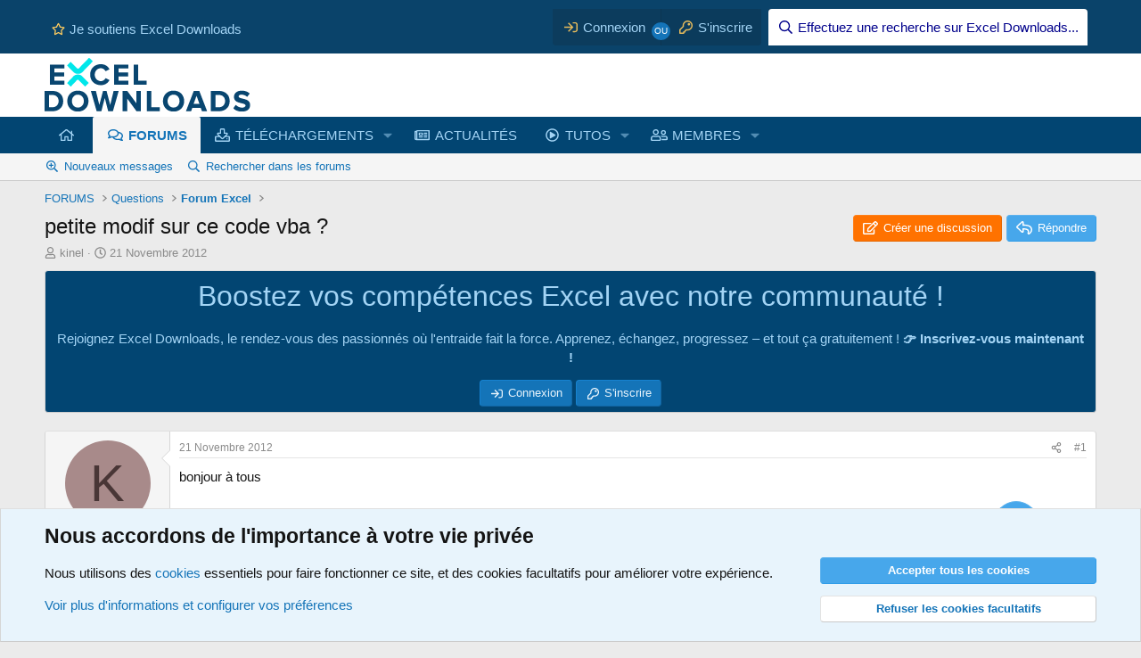

--- FILE ---
content_type: text/html; charset=utf-8
request_url: https://excel-downloads.com/threads/petite-modif-sur-ce-code-vba.196303/
body_size: 39621
content:
<!DOCTYPE html>
<html id="XF" lang="fr-FR" dir="LTR"
	data-xf="2.3"
	data-app="public"
	
	
	data-template="thread_view_type_question"
	data-container-key="node-7"
	data-content-key="thread-196303"
	data-logged-in="false"
	data-cookie-prefix="xf_"
	data-csrf="1767806506,6635635be311ba2a2a823c8ed2363c29"
	class="has-no-js template-thread_view_type_question"
	>
<head>
	
		<link rel="amphtml" href="https://excel-downloads.com/threads/petite-modif-sur-ce-code-vba.196303/?amp=1">
	

	
	
	

	<meta charset="utf-8" />
	<title>petite modif sur ce code vba ? | Excel-Downloads</title>
	<link rel="manifest" href="/webmanifest.php">

	<meta http-equiv="X-UA-Compatible" content="IE=Edge" />
	<meta name="viewport" content="width=device-width, initial-scale=1, viewport-fit=cover">

	
		<meta name="theme-color" content="#ffffff" />
	

	<meta name="apple-mobile-web-app-title" content="Excel-Downloads">
	
		<link rel="apple-touch-icon" href="/data/assets/logo/XLD_192x192.png">
		

	
		
		<meta name="description" content="bonjour à tous

j&#039;utilise le code suivant pour afficher la date sur la ligne dont les cellules ont été modifiées
ça fonctionne très bien quand je change..." />
		<meta property="og:description" content="bonjour à tous

j&#039;utilise le code suivant pour afficher la date sur la ligne dont les cellules ont été modifiées
ça fonctionne très bien quand je change le contenu sauf quand j&#039;efface simplement une cellule

auriez vous une idée de code pour que ma date s&#039;affiche dans les deux cas ..." />
		<meta property="twitter:description" content="bonjour à tous

j&#039;utilise le code suivant pour afficher la date sur la ligne dont les cellules ont été modifiées
ça fonctionne très bien quand je change le contenu sauf quand j&#039;efface..." />
	
	
		<meta property="og:url" content="https://excel-downloads.com/threads/petite-modif-sur-ce-code-vba.196303/" />
	
		<link rel="canonical" href="https://excel-downloads.com/threads/petite-modif-sur-ce-code-vba.196303/" />
	

	
		
	
	
	<meta property="og:site_name" content="Excel-Downloads" />


	
	
		
	
	
	<meta property="og:type" content="website" />


	
	
		
	
	
	
		<meta property="og:title" content="petite modif sur ce code vba ?" />
		<meta property="twitter:title" content="petite modif sur ce code vba ?" />
	


	
	
	
	
		
	
	
	
		<meta property="og:image" content="https://excel-downloads.com/apple-touch-icon.png" />
		<meta property="twitter:image" content="https://excel-downloads.com/apple-touch-icon.png" />
		<meta property="twitter:card" content="summary" />
	


	

	
	
	
	

	<link rel="stylesheet" href="/css.php?css=public%3Anormalize.css%2Cpublic%3Afa.css%2Cpublic%3Acore.less%2Cpublic%3Aapp.less&amp;s=6&amp;l=3&amp;d=1764090284&amp;k=6b39306dfb438e46886da65a232ffea1193ae560" />

	<link rel="stylesheet" href="/css.php?css=public%3Aattachments.less&amp;s=6&amp;l=3&amp;d=1764090284&amp;k=2076eaa19467596b7a4133490850018b5b516b5a" />
<link rel="stylesheet" href="/css.php?css=public%3Abb_code.less&amp;s=6&amp;l=3&amp;d=1764090284&amp;k=a7f563c43a681f2c740d3d0ebbc5c3d6462ead7f" />
<link rel="stylesheet" href="/css.php?css=public%3Acxf_advanced_footer.less&amp;s=6&amp;l=3&amp;d=1764090284&amp;k=198624ce4b9ac981d25d5a75f1b8ec5afe2a5fad" />
<link rel="stylesheet" href="/css.php?css=public%3Acxf_sticky_create_button.less&amp;s=6&amp;l=3&amp;d=1764090284&amp;k=c13580734e57e8ce8aa2924f4e8530e5f04d7709" />
<link rel="stylesheet" href="/css.php?css=public%3Acxf_top_navigation.less&amp;s=6&amp;l=3&amp;d=1764090284&amp;k=569c840e9cb337265e1e84f95134f9cf0c94ed34" />
<link rel="stylesheet" href="/css.php?css=public%3Acxf_welcome_notice.less&amp;s=6&amp;l=3&amp;d=1764090284&amp;k=c82f1b45d690bb6afdcaf981e0d9be79d4c9e573" />
<link rel="stylesheet" href="/css.php?css=public%3Amessage.less&amp;s=6&amp;l=3&amp;d=1764090284&amp;k=dc2bcb01d1518772a007636177f010d0f35a1826" />
<link rel="stylesheet" href="/css.php?css=public%3Anotices.less&amp;s=6&amp;l=3&amp;d=1764090284&amp;k=761472220ef48966cb9845acf19d421c23cad241" />
<link rel="stylesheet" href="/css.php?css=public%3Ashare_controls.less&amp;s=6&amp;l=3&amp;d=1764090284&amp;k=2ea1e5b8e7c22b247a6e23c97488c3b9fe4b56f0" />
<link rel="stylesheet" href="/css.php?css=public%3Asiropu_ads_manager_ad.less&amp;s=6&amp;l=3&amp;d=1764090284&amp;k=175fe3397baa0c3e23ef0a620230cb8bd2c350ed" />
<link rel="stylesheet" href="/css.php?css=public%3Astructured_list.less&amp;s=6&amp;l=3&amp;d=1764090284&amp;k=2abe4158f8e3cb22b7ef4ee8ec6bfcf7cff77bf4" />
<link rel="stylesheet" href="/css.php?css=public%3Aextra.less&amp;s=6&amp;l=3&amp;d=1764090284&amp;k=d8658e4bf1aefb04a29feda7719a9c2eecd96189" />


	
		<script src="/js/xf/preamble.min.js?_v=11e8bb57"></script>
	

	
	<script src="/js/vendor/vendor-compiled.js?_v=11e8bb57" defer></script>
	<script src="/js/xf/core-compiled.js?_v=11e8bb57" defer></script>

	<script>
	XF.samViewCountMethod = "view";
	XF.samServerTime = 1767806506;
	XF.samItem = ".samItem";
	XF.samCodeUnit = ".samCodeUnit";
	XF.samBannerUnit = ".samBannerUnit";
</script>


<script>
	window.addEventListener('DOMContentLoaded', () => {
		var bkp = document.querySelectorAll('div[data-ba]');
		if (bkp) {
			bkp.forEach(item => {
				var ad = item;
				if (ad.querySelector('ins.adsbygoogle').style.display == 'none') {
					 XF.ajax('GET', XF.canonicalizeUrl('index.php?sam-item/' + ad.dataset.ba + '/get-backup'), {}, data => {
						 if (data.backup) {
							 ad.html(data.backup);
						 }
					 }, { skipDefault: true, global: false});
				}
			});
		}
		const advHere = document.querySelectorAll('.samAdvertiseHereLink');
		if (advHere) {
			advHere.forEach(item => {
				var unit = item.parentNode;
				if (unit.classList.contains('samCustomSize')) {
					unit.style.marginBottom = 20;
				}
			});
		}
		const ff = document.querySelectorAll('div[data-position="footer_fixed"] > div[data-cv="true"]');
		if (ff) {
			ff.forEach(item => {
				XF.trigger(item, 'adView');
			});
		}
	});
</script>
	
	

		
			
		

		
	



	<script>
		XF.ready(() =>
		{
			XF.extendObject(true, XF.config, {
				// 
				userId: 0,
PopupAppearance : 'molten' ,
				enablePush: true,
				pushAppServerKey: 'BA06qn7/zSoDxcuG2VhhA4Nsdzz/dfbDP492p8M9WplGz1haQp78E95I6tyUfQewXVX0nh6nTo18cG0yK/NY6fw=',
				url: {
					fullBase: 'https://excel-downloads.com/',
					basePath: '/',
					css: '/css.php?css=__SENTINEL__&s=6&l=3&d=1764090284',
					js: '/js/__SENTINEL__?_v=11e8bb57',
					icon: '/data/local/icons/__VARIANT__.svg?v=1764090304#__NAME__',
					iconInline: '/styles/fa/__VARIANT__/__NAME__.svg?v=5.15.3',
					keepAlive: '/login/keep-alive'
				},
				cookie: {
					path: '/',
					domain: '',
					prefix: 'xf_',
					secure: true,
					consentMode: 'advanced',
					consented: []
				},
				cacheKey: 'f3ed7234243583f554e27d349fe769c5',
				csrf: '1767806506,6635635be311ba2a2a823c8ed2363c29',
				js: {"\/js\/xf\/code_block-compiled.js?_v=11e8bb57":true,"\/js\/CrystalCommunity\/copycode\/copycodeCC.min.js?_v=11e8bb57":true,"\/js\/prism_additional\/prism-vb.min.js?_v=11e8bb57":true,"\/js\/prism_additional\/prism-powerquery.min.js?_v=11e8bb57":true,"\/js\/siropu\/am\/core.min.js?_v=11e8bb57":true,"\/js\/xf\/action.min.js?_v=11e8bb57":true,"\/js\/xf\/message.min.js?_v=11e8bb57":true,"\/js\/xf\/captcha.min.js?_v=11e8bb57":true},
				fullJs: false,
				css: {"public:attachments.less":true,"public:bb_code.less":true,"public:cxf_advanced_footer.less":true,"public:cxf_sticky_create_button.less":true,"public:cxf_top_navigation.less":true,"public:cxf_welcome_notice.less":true,"public:message.less":true,"public:notices.less":true,"public:share_controls.less":true,"public:siropu_ads_manager_ad.less":true,"public:structured_list.less":true,"public:extra.less":true},
				time: {
					now: 1767806506,
					today: 1767740400,
					todayDow: 3,
					tomorrow: 1767826800,
					yesterday: 1767654000,
					week: 1767222000,
					month: 1767222000,
					year: 1767222000
				},
				style: {
					light: '',
					dark: '',
					defaultColorScheme: 'light'
				},
				borderSizeFeature: '3px',
				fontAwesomeWeight: 'r',
				enableRtnProtect: true,
				
				enableFormSubmitSticky: true,
				imageOptimization: '0',
				imageOptimizationQuality: 0.85,
				uploadMaxFilesize: 268435456,
				uploadMaxWidth: 0,
				uploadMaxHeight: 0,
				allowedVideoExtensions: ["m4v","mov","mp4","mp4v","mpeg","mpg","ogv","webm"],
				allowedAudioExtensions: ["mp3","opus","ogg","wav"],
				shortcodeToEmoji: true,
				visitorCounts: {
					conversations_unread: '0',
					alerts_unviewed: '0',
					total_unread: '0',
					title_count: true,
					icon_indicator: true
				},
				jsMt: {"xf\/action.js":"c5e30688","xf\/embed.js":"b4a51092","xf\/form.js":"b4a51092","xf\/structure.js":"c5e30688","xf\/tooltip.js":"b4a51092"},
				jsState: {},
				publicMetadataLogoUrl: 'https://excel-downloads.com/apple-touch-icon.png',
				publicPushBadgeUrl: 'https://excel-downloads.com/styles/default/xenforo/bell.png'
			})

			XF.extendObject(XF.phrases, {
				// 
"svStandardLib_time.day": "{count} day",
"svStandardLib_time.days": "{count} jours",
"svStandardLib_time.hour": "{count} hour",
"svStandardLib_time.hours": "{count} heures",
"svStandardLib_time.minute": "{count} minutes",
"svStandardLib_time.minutes": "{count} minutes",
"svStandardLib_time.month": "{count} month",
"svStandardLib_time.months": "{count} mois",
"svStandardLib_time.second": "{count} second",
"svStandardLib_time.seconds": "{count} secondes",
"svStandardLib_time.week": "time.week",
"svStandardLib_time.weeks": "{count} semaines",
"svStandardLib_time.year": "{count} year",
"svStandardLib_time.years": "{count} ans",
				date_x_at_time_y:     "le {date} à {time}",
				day_x_at_time_y:      "{day} à {time}",
				yesterday_at_x:       "Hier à {time}",
				x_minutes_ago:        "Il y a {minutes} minutes",
				one_minute_ago:       "Il y a 1 minute",
				a_moment_ago:         "Il y a un instant",
				today_at_x:           "Aujourd\'hui à {time}",
				in_a_moment:          "Dans un instant",
				in_a_minute:          "Dans la minute",
				in_x_minutes:         "Dans {minutes} minutes",
				later_today_at_x:     "Plus tard aujourd\'hui à {time}",
				tomorrow_at_x:        "Demain à {time}",
				short_date_x_minutes: "{minutes}m",
				short_date_x_hours:   "{hours}h",
				short_date_x_days:    "{days}d",

				day0: "Dimanche",
				day1: "Lundi",
				day2: "Mardi",
				day3: "Mercredi",
				day4: "Jeudi",
				day5: "Vendredi",
				day6: "Samedi",

				dayShort0: "Dim.",
				dayShort1: "Lun.",
				dayShort2: "Mar.",
				dayShort3: "Mer.",
				dayShort4: "Jeu.",
				dayShort5: "Ven.",
				dayShort6: "Sam.",

				month0: "Janvier",
				month1: "Février",
				month2: "Mars",
				month3: "Avril",
				month4: "Mai",
				month5: "Juin",
				month6: "Juillet",
				month7: "Août",
				month8: "Septembre",
				month9: "Octobre",
				month10: "Novembre",
				month11: "Décembre",

				active_user_changed_reload_page: "L\'utilisateur actif a changé. Rechargez la page pour la dernière version.",
				server_did_not_respond_in_time_try_again: "Le serveur n\'a pas répondu à temps. Veuillez réessayer.",
				oops_we_ran_into_some_problems: "Oups ! Quelque chose ne va pas.",
				oops_we_ran_into_some_problems_more_details_console: "Oops! Nous avons rencontré des problèmes. Veuillez réessayer plus tard. Plus de détails d\'erreur peuvent être dans la console du navigateur.",
				file_too_large_to_upload: "Le fichier est trop volumineux pour être téléchargé.",
				uploaded_file_is_too_large_for_server_to_process: "Le fichier téléversé est trop volumineux pour le serveur.",
				files_being_uploaded_are_you_sure: "Les fichiers sont toujours en cours de téléchargement. Êtes-vous sûr de vouloir soumettre ce formulaire?",
				attach: "Joindre un fichier",
				rich_text_box: "Zone de texte et barre d\'outils",
				close: "Fermer",
				link_copied_to_clipboard: "Lien copié dans le presse-papier",
				text_copied_to_clipboard: "Texte copié dans le presse-papier",
				loading: "Chargement…",
				you_have_exceeded_maximum_number_of_selectable_items: "You have exceeded the maximum number of selectable items.",

				processing: "Traitement",
				'processing...': "Traitement…",

				showing_x_of_y_items: "Affichage de {count} des {total} éléments",
				showing_all_items: "Affichage de tous les éléments",
				no_items_to_display: "Aucun élément à afficher",

				number_button_up: "Augmenter",
				number_button_down: "Diminuer",

				push_enable_notification_title: "Notifications push activées avec succès pour Excel-Downloads",
				push_enable_notification_body: "Merci d\'activer les notifications push !",

				pull_down_to_refresh: "Pull down to refresh",
				release_to_refresh: "Release to refresh",
				refreshing: "Refreshing…"
			})
		})
	</script>

	<script src="/js/xf/code_block-compiled.js?_v=11e8bb57" defer></script>
<script src="/js/CrystalCommunity/copycode/copycodeCC.min.js?_v=11e8bb57" defer></script>
<script src="/js/prism_additional/prism-vb.min.js?_v=11e8bb57" defer></script>
<script src="/js/prism_additional/prism-powerquery.min.js?_v=11e8bb57" defer></script>
<script src="/js/siropu/am/core.min.js?_v=11e8bb57" defer></script>
<script src="/js/xf/action.min.js?_v=11e8bb57" defer></script>
<script src="/js/xf/message.min.js?_v=11e8bb57" defer></script>
<script src="/js/xf/captcha.min.js?_v=11e8bb57" defer></script>



	
		<link rel="icon" type="image/png" href="https://excel-downloads.com/favicon.png" sizes="32x32" />
	

	
<script defer src="https://cloudmetrics.xenforo.com/js/essential.js" data-website-id="2020737339389505"></script>

	

		
			
		

		
	


</head>
<body data-template="thread_view_type_question">

	

		
			
		

		
	


	

		
			
		

		
	


<div class="p-pageWrapper" id="top">

	

	
	<div class="topNavSticky">
		

<div class="topNav">
	<div class="topNav-inner">
		<div class="topNav-scroller hScroller" data-xf-init="h-scroller">
			<span class="hScroller-scroll">
			

<ul class="topNav-list">
	
	
	
		<li><a href="https://www.excel-downloads.com/account/upgrades" class="tn-link1"   target="_blank" rel="noopener"  ><i class="fa--xf far fa-star "><svg xmlns="http://www.w3.org/2000/svg" role="img" aria-hidden="true" ><use href="/data/local/icons/regular.svg?v=1764090304#star"></use></svg></i>Je soutiens Excel Downloads</a></li>
	
	
	

	
		
	

	
	
	

	
	
	

	
	
	

	
	
	

	
	
	

	
	
	

	
	
	

	
	
	
</ul>
			</span>
		</div>
		<div class="topNav-visitor">
			
				
	<div class="p-navgroup p-account p-navgroup--guest">
		
			<a href="/login/" class="p-navgroup-link p-navgroup-link--textual p-navgroup-link--logIn"
			   data-xf-click="overlay" data-follow-redirects="on">
				<span class="p-navgroup-linkText">Connexion</span>
			</a>
			
				<a href="/register/" class="p-navgroup-link p-navgroup-link--textual p-navgroup-link--register"
				   data-xf-click="overlay" data-follow-redirects="on">
					<span class="p-navgroup-linkText">S'inscrire</span>
				</a>
			
		
	</div>



	<div class="p-navgroup p-discovery">
		
			<a href="/search/"
			   class="p-navgroup-link p-navgroup-link--iconic p-navgroup-link--search"
			   data-xf-click="menu"
			   data-xf-key="/"
			   aria-label="Effectuez une recherche sur Excel Downloads..."
			   aria-expanded="false"
			   aria-haspopup="true"
			   title="Effectuez une recherche sur Excel Downloads...">
				<i aria-hidden="true"></i>
				<span class="p-navgroup-linkText">Effectuez une recherche sur Excel Downloads...</span>
			</a>
			<div class="menu menu--structural menu--wide" data-menu="menu" aria-hidden="true">
				<form action="/search/search" method="post"
					  class="menu-content"
					  data-xf-init="quick-search">

					<h3 class="menu-header">Effectuez une recherche sur Excel Downloads...</h3>
					
					<div class="menu-row">
						
							<div class="inputGroup inputGroup--joined">
								<input type="text" class="input" name="keywords" placeholder="Effectuez une recherche sur Excel Downloads...…" aria-label="Effectuez une recherche sur Excel Downloads..." data-menu-autofocus="true" />
								
			<select name="constraints" class="js-quickSearch-constraint input" aria-label="Rechercher dans">
				<option value="">Partout</option>
<option value="{&quot;search_type&quot;:&quot;post&quot;}">Discussions</option>
<option value="{&quot;search_type&quot;:&quot;post&quot;,&quot;c&quot;:{&quot;nodes&quot;:[7],&quot;child_nodes&quot;:1}}">Ce forum</option>
<option value="{&quot;search_type&quot;:&quot;post&quot;,&quot;c&quot;:{&quot;thread&quot;:196303}}">Cette discussion</option>

			</select>
		
							</div>
							
					</div>

					
					<div class="menu-row">
						<label class="iconic"><input type="checkbox"  name="c[title_only]" value="1" /><i aria-hidden="true"></i><span class="iconic-label">Rechercher dans les titres uniquement

									
										<span tabindex="0" role="button"
											  data-xf-init="tooltip" data-trigger="hover focus click" title="Les mots-clés seront également recherchés">

											<i class="fa--xf far fa-question-circle  u-muted u-smaller"><svg xmlns="http://www.w3.org/2000/svg" role="img" ><title>Note</title><use href="/data/local/icons/regular.svg?v=1764090304#question-circle"></use></svg></i>
										</span></span></label>

					</div>
					
					<div class="menu-row">
						<div class="inputGroup">
							<span class="inputGroup-text" id="ctrl_search_menu_by_member">Par:</span>
							<input type="text" class="input" name="c[users]" data-xf-init="auto-complete" placeholder="Membre" aria-labelledby="ctrl_search_menu_by_member" />
						</div>
					</div>
					<div class="menu-footer">
						<span class="menu-footer-controls">
							<button type="submit" class="button button--icon button--icon--search button--primary"><i class="fa--xf far fa-search "><svg xmlns="http://www.w3.org/2000/svg" role="img" aria-hidden="true" ><use href="/data/local/icons/regular.svg?v=1764090304#search"></use></svg></i><span class="button-text">Rechercher</span></button>
							<button type="submit" class="button " name="from_search_menu"><span class="button-text">Recherche avancée…</span></button>
						</span>
					</div>

					<input type="hidden" name="_xfToken" value="1767806506,6635635be311ba2a2a823c8ed2363c29" />
				</form>
			</div>
		
	</div>

			
		</div>
	</div>
</div>
	</div>

<header class="p-header" id="header">
		<div class="p-header-inner">
			<div class="p-header-content">
				
	<div class="p-header-logo p-header-logo--image">
					<a href="/">
						

	

	
		
		

		
	

	

	<picture data-variations="{&quot;default&quot;:{&quot;1&quot;:&quot;\/styles\/brivium\/stylium\/strontium\/xenforo\/logo.png&quot;,&quot;2&quot;:&quot;\/styles\/brivium\/stylium\/strontium\/xenforo\/logo2x.png&quot;}}">
		
		
		

		

		<img src="/styles/brivium/stylium/strontium/xenforo/logo.png" srcset="/styles/brivium/stylium/strontium/xenforo/logo2x.png 2x" width="231" height="60" alt="Excel-Downloads"  />
	</picture>


					</a>
				</div>


				

	

		
			
		

		
	


			</div>
		</div>
	</header>

	
	

	
		
		<nav class="p-nav">
			<div class="p-nav-inner">
				<button type="button" class="button button--plain p-nav-menuTrigger" data-xf-click="off-canvas" data-menu=".js-headerOffCanvasMenu" tabindex="0" aria-label="Menu"><span class="button-text">
					<i aria-hidden="true"></i>
				</span></button>

				<div class="p-nav-smallLogo">
					<a href="/">
						

	

	
		
		

		
	

	

	<picture data-variations="{&quot;default&quot;:{&quot;1&quot;:&quot;\/styles\/brivium\/stylium\/strontium\/xenforo\/logo.png&quot;,&quot;2&quot;:null}}">
		
		
		

		

		<img src="/styles/brivium/stylium/strontium/xenforo/logo.png"  width="231" height="60" alt="Excel-Downloads"  />
	</picture>


					</a>
				</div>

				<div class="p-nav-scroller hScroller" data-xf-init="h-scroller" data-auto-scroll=".p-navEl.is-selected">
					<div class="hScroller-scroll">
						<ul class="p-nav-list js-offCanvasNavSource">
				
				
							
								<li>
									
	<div class="p-navEl " >
	

		
	
	<a href="/"
	class="p-navEl-link "
	
	data-xf-key="1"
	data-nav-id="widgetHomepage"><i class="fas fa-home"></i></a>


		

		
	
	</div>

								</li>
							
								<li>
									
	<div class="p-navEl is-selected" data-has-children="true">
	

		
	
	<a href="/forums/"
	class="p-navEl-link p-navEl-link--splitMenu "
	
	
	data-nav-id="forums">FORUMS</a>


		<a data-xf-key="2"
			data-xf-click="menu"
			data-menu-pos-ref="< .p-navEl"
			class="p-navEl-splitTrigger"
			role="button"
			tabindex="0"
			aria-label="Bascule étendue"
			aria-expanded="false"
			aria-haspopup="true"></a>

		
	
		<div class="menu menu--structural" data-menu="menu" aria-hidden="true">
			<div class="menu-content">
				
					
	
	
	<a href="/whats-new/posts/"
	class="menu-linkRow u-indentDepth0 js-offCanvasCopy "
	
	
	data-nav-id="newPosts">Nouveaux messages</a>

	

				
					
	
	
	<a href="/search/?type=post"
	class="menu-linkRow u-indentDepth0 js-offCanvasCopy "
	
	
	data-nav-id="searchForums">Rechercher dans les forums</a>

	

				
			</div>
		</div>
	
	</div>

								</li>
							
								<li>
									
	<div class="p-navEl " data-has-children="true">
	

		
	
	<a href="/resources/"
	class="p-navEl-link p-navEl-link--splitMenu "
	
	
	data-nav-id="xfrm">TÉLÉCHARGEMENTS</a>


		<a data-xf-key="3"
			data-xf-click="menu"
			data-menu-pos-ref="< .p-navEl"
			class="p-navEl-splitTrigger"
			role="button"
			tabindex="0"
			aria-label="Bascule étendue"
			aria-expanded="false"
			aria-haspopup="true"></a>

		
	
		<div class="menu menu--structural" data-menu="menu" aria-hidden="true">
			<div class="menu-content">
				
					
	
	
	<a href="https://www.excel-downloads.com/resources/categories/professionnels.29/"
	class="menu-linkRow u-indentDepth0 js-offCanvasCopy "
	
	
	data-nav-id="TelePro">POUR LES PROFESSIONNELS</a>

	
		
			
	
	
	<a href="https://www.excel-downloads.com/resources/categories/gestion-commerciale.38/"
	class="menu-linkRow u-indentDepth1 js-offCanvasCopy "
	
	
	data-nav-id="TeleGestionCo">Gestion commerciale</a>

	

		
			
	
	
	<a href="https://www.excel-downloads.com/resources/categories/planification-et-gestion-de-projets.41/"
	class="menu-linkRow u-indentDepth1 js-offCanvasCopy "
	
	
	data-nav-id="TeleGestionProjets">Gestion de projets</a>

	

		
			
	
	
	<a href="https://www.excel-downloads.com/resources/categories/gestion-du-personnel.39/"
	class="menu-linkRow u-indentDepth1 js-offCanvasCopy "
	
	
	data-nav-id="TeleGestionPersonnel">Gestion du personnel</a>

	

		
			
	
	
	<a href="https://www.excel-downloads.com/resources/categories/tableaux-de-bord-et-kpi.44/"
	class="menu-linkRow u-indentDepth1 js-offCanvasCopy "
	
	
	data-nav-id="TeleTableauBord">Tableaux de bord</a>

	

		
			
	
	
	<a href="https://www.excel-downloads.com/resources/categories/comptabilite.33/"
	class="menu-linkRow u-indentDepth1 js-offCanvasCopy "
	
	
	data-nav-id="TeleCpta">Comptabilité</a>

	

		
			
	
	
	<a href="https://www.excel-downloads.com/resources/categories/immobilier.40/"
	class="menu-linkRow u-indentDepth1 js-offCanvasCopy "
	
	
	data-nav-id="TeleImmobilier">Immobilier</a>

	

		
			
	
	
	<a href="https://www.excel-downloads.com/resources/categories/bourse.31/"
	class="menu-linkRow u-indentDepth1 js-offCanvasCopy "
	
	
	data-nav-id="TeleBourse">Bourse</a>

	

		
		
			<hr class="menu-separator" />
		
	

				
					
	
	
	<a href="https://www.excel-downloads.com/resources/categories/particuliers.21/"
	class="menu-linkRow u-indentDepth0 js-offCanvasCopy "
	
	
	data-nav-id="TeleParticuliers">POUR LES PARTICULIERS</a>

	
		
			
	
	
	<a href="https://www.excel-downloads.com/resources/categories/budgets-et-comptes.22/"
	class="menu-linkRow u-indentDepth1 js-offCanvasCopy "
	
	
	data-nav-id="TeleBudgetsComptes">Budgets et comptes</a>

	

		
			
	
	
	<a href="https://www.excel-downloads.com/resources/categories/plannings-et-calendriers.26/"
	class="menu-linkRow u-indentDepth1 js-offCanvasCopy "
	
	
	data-nav-id="TelePlannings">Plannings et calendriers</a>

	

		
		
			<hr class="menu-separator" />
		
	

				
					
	
	
	<a href="https://www.excel-downloads.com/resources/categories/utilitaires.18/"
	class="menu-linkRow u-indentDepth0 js-offCanvasCopy "
	
	
	data-nav-id="TeleUtilitaires">UTILITAIRES</a>

	

				
					
	
	
	<a href="https://www.excel-downloads.com/resources/categories/lecons-et-tutoriaux.13/"
	class="menu-linkRow u-indentDepth0 js-offCanvasCopy "
	
	
	data-nav-id="TeleLecons">LEÇONS ET TUTORIAUX</a>

	
		
			
	
	
	<a href="https://www.excel-downloads.com/resources/categories/fonctions-excel.16/"
	class="menu-linkRow u-indentDepth1 js-offCanvasCopy "
	
	
	data-nav-id="TeleFonctions">Fonctions Excel</a>

	

		
			
	
	
	<a href="https://www.excel-downloads.com/resources/categories/vba.19/"
	class="menu-linkRow u-indentDepth1 js-offCanvasCopy "
	
	
	data-nav-id="TeleVBA">Vba</a>

	

		
		
			<hr class="menu-separator" />
		
	

				
					
	
	
	<a href="https://www.excel-downloads.com/resources/categories/ressources-pedagogiques.45/"
	class="menu-linkRow u-indentDepth0 js-offCanvasCopy "
	
	
	data-nav-id="TeleRessPedago">RESSOURCES PEDAGOGIQUES</a>

	

				
					
	
	
	<a href="/search/?type=resource"
	class="menu-linkRow u-indentDepth0 js-offCanvasCopy "
	
	
	data-nav-id="xfrmSearchResources">Rechercher une ressource</a>

	

				
			</div>
		</div>
	
	</div>

								</li>
							
								<li>
									
	<div class="p-navEl " >
	

		
	
	<a href="/forums/articles.33/"
	class="p-navEl-link "
	
	data-xf-key="4"
	data-nav-id="MenuActualites">ACTUALITÉS</a>


		

		
	
	</div>

								</li>
							
								<li>
									
	<div class="p-navEl " data-has-children="true">
	

		
	
	<a href="/media/"
	class="p-navEl-link p-navEl-link--splitMenu "
	
	
	data-nav-id="xfmg">TUTOS</a>


		<a data-xf-key="5"
			data-xf-click="menu"
			data-menu-pos-ref="< .p-navEl"
			class="p-navEl-splitTrigger"
			role="button"
			tabindex="0"
			aria-label="Bascule étendue"
			aria-expanded="false"
			aria-haspopup="true"></a>

		
	
		<div class="menu menu--structural" data-menu="menu" aria-hidden="true">
			<div class="menu-content">
				
					
	
	
	<a href="https://www.excel-downloads.com/media/categories/excel.2/"
	class="menu-linkRow u-indentDepth0 js-offCanvasCopy "
	
	
	data-nav-id="MedExcel">EXCEL</a>

	

				
					
	
	
	<a href="https://www.excel-downloads.com/media/categories/formules-et-fonctions.3/"
	class="menu-linkRow u-indentDepth0 js-offCanvasCopy "
	
	
	data-nav-id="MedFormules">FORMULES ET FONCTIONS</a>

	

				
					
	
	
	<a href="https://www.excel-downloads.com/media/categories/vba.4/"
	class="menu-linkRow u-indentDepth0 js-offCanvasCopy "
	
	
	data-nav-id="MedVBA">VBA</a>

	

				
					
	
	
	<a href="https://www.excel-downloads.com/media/categories/power-query.5/"
	class="menu-linkRow u-indentDepth0 js-offCanvasCopy "
	
	
	data-nav-id="MedPowerQuery">POWER QUERY</a>

	

				
					
	
	
	<a href="https://www.excel-downloads.com/media/categories/power-pivot.6/"
	class="menu-linkRow u-indentDepth0 js-offCanvasCopy "
	
	
	data-nav-id="MedPowerPivot">POWER PIVOT</a>

	

				
					
	
	
	<a href="https://www.excel-downloads.com/media/categories/power-bi.7/"
	class="menu-linkRow u-indentDepth0 js-offCanvasCopy "
	
	
	data-nav-id="MedPowerBI">POWER BI</a>

	

				
					
	
	
	<a href="https://www.excel-downloads.com/media/categories/autres-applications-microsoft.8/"
	class="menu-linkRow u-indentDepth0 js-offCanvasCopy "
	
	
	data-nav-id="MedAutresApplications">AUTRES APPLICATIONS</a>

	

				
					
	
	
	<a href="/search/?type=xfmg_media"
	class="menu-linkRow u-indentDepth0 js-offCanvasCopy "
	
	
	data-nav-id="xfmgSearchMedia">Recherche de tutos vidéos</a>

	

				
			</div>
		</div>
	
	</div>

								</li>
							
								<li>
									
	<div class="p-navEl " data-has-children="true">
	

		
	
	<a href="/members/"
	class="p-navEl-link p-navEl-link--splitMenu "
	
	
	data-nav-id="members">MEMBRES</a>


		<a data-xf-key="6"
			data-xf-click="menu"
			data-menu-pos-ref="< .p-navEl"
			class="p-navEl-splitTrigger"
			role="button"
			tabindex="0"
			aria-label="Bascule étendue"
			aria-expanded="false"
			aria-haspopup="true"></a>

		
	
		<div class="menu menu--structural" data-menu="menu" aria-hidden="true">
			<div class="menu-content">
				
					
	
	
	<a href="/online/"
	class="menu-linkRow u-indentDepth0 js-offCanvasCopy "
	
	
	data-nav-id="currentVisitors">Visiteurs en ligne</a>

	

				
					
	
	
	<a href="/whats-new/profile-posts/"
	class="menu-linkRow u-indentDepth0 js-offCanvasCopy "
	 rel="nofollow"
	
	data-nav-id="newProfilePosts">Nouveaux messages de profil</a>

	

				
					
	
	
	<a href="/search/?type=profile_post"
	class="menu-linkRow u-indentDepth0 js-offCanvasCopy "
	
	
	data-nav-id="searchProfilePosts">Rechercher des messages de profil</a>

	

				
			</div>
		</div>
	
	</div>

								</li>
							
						</ul>
					</div>
				</div>

				<div class="p-nav-opposite">
					<div class="p-navgroup p-account p-navgroup--guest">
						
							<a href="/login/" class="p-navgroup-link p-navgroup-link--textual p-navgroup-link--logIn"
								data-xf-click="overlay" data-follow-redirects="on">
								<span class="p-navgroup-linkText">Connexion</span>
							</a>
							
								<a href="/register/" class="p-navgroup-link p-navgroup-link--textual p-navgroup-link--register"
									data-xf-click="overlay" data-follow-redirects="on">
									<span class="p-navgroup-linkText">S'inscrire</span>
								</a>
							
						
					</div>

					<div class="p-navgroup p-discovery">
						<a href="/whats-new/"
							class="p-navgroup-link p-navgroup-link--iconic p-navgroup-link--whatsnew"
							aria-label="Quoi de neuf"
							title="Quoi de neuf">
							<i aria-hidden="true"></i>
							<span class="p-navgroup-linkText">Quoi de neuf</span>
						</a>

						
							<a href="/search/"
								class="p-navgroup-link p-navgroup-link--iconic p-navgroup-link--search"
								data-xf-click="menu"
								data-xf-key="/"
								aria-label="Effectuez une recherche sur Excel Downloads..."
								aria-expanded="false"
								aria-haspopup="true"
								title="Effectuez une recherche sur Excel Downloads...">
								<i aria-hidden="true"></i>
								<span class="p-navgroup-linkText">Effectuez une recherche sur Excel Downloads...</span>
							</a>
							<div class="menu menu--structural menu--wide" data-menu="menu" aria-hidden="true">
								<form action="/search/search" method="post"
									class="menu-content"
									data-xf-init="quick-search">

									<h3 class="menu-header">Effectuez une recherche sur Excel Downloads...</h3>
									
									<div class="menu-row">
										
											<div class="inputGroup inputGroup--joined">
												<input type="text" class="input" name="keywords" data-acurl="/search/auto-complete" placeholder="Effectuez une recherche sur Excel Downloads...…" aria-label="Effectuez une recherche sur Excel Downloads..." data-menu-autofocus="true" />
												
			<select name="constraints" class="js-quickSearch-constraint input" aria-label="Rechercher dans">
				<option value="">Partout</option>
<option value="{&quot;search_type&quot;:&quot;post&quot;}">Discussions</option>
<option value="{&quot;search_type&quot;:&quot;post&quot;,&quot;c&quot;:{&quot;nodes&quot;:[7],&quot;child_nodes&quot;:1}}">Ce forum</option>
<option value="{&quot;search_type&quot;:&quot;post&quot;,&quot;c&quot;:{&quot;thread&quot;:196303}}">Cette discussion</option>

			</select>
		
											</div>
										
									</div>

									
									<div class="menu-row">
										<label class="iconic"><input type="checkbox"  name="c[title_only]" value="1" /><i aria-hidden="true"></i><span class="iconic-label">Rechercher dans les titres uniquement

													
													<span tabindex="0" role="button"
														data-xf-init="tooltip" data-trigger="hover focus click" title="Les mots-clés seront également recherchés">

														<i class="fa--xf far fa-question-circle  u-muted u-smaller"><svg xmlns="http://www.w3.org/2000/svg" role="img" ><title>Note</title><use href="/data/local/icons/regular.svg?v=1764090304#question-circle"></use></svg></i>
													</span></span></label>

									</div>
									
									<div class="menu-row">
										<div class="inputGroup">
											<span class="inputGroup-text" id="ctrl_search_menu_by_member">Par:</span>
											<input type="text" class="input" name="c[users]" data-xf-init="auto-complete" placeholder="Membre" aria-labelledby="ctrl_search_menu_by_member" />
										</div>
									</div>
									
<div class="menu-footer">
									<span class="menu-footer-controls">
										<button type="submit" class="button button--icon button--icon--search button--primary"><i class="fa--xf far fa-search "><svg xmlns="http://www.w3.org/2000/svg" role="img" aria-hidden="true" ><use href="/data/local/icons/regular.svg?v=1764090304#search"></use></svg></i><span class="button-text">Rechercher</span></button>
										<button type="submit" class="button " name="from_search_menu"><span class="button-text">Recherche avancée…</span></button>
									</span>
									</div>

									<input type="hidden" name="_xfToken" value="1767806506,6635635be311ba2a2a823c8ed2363c29" />
								</form>
							</div>
						
					</div>
				</div>
			</div>
		</nav>
	
		
		
			<div class="p-sectionLinks">
				<div class="p-sectionLinks-inner hScroller" data-xf-init="h-scroller">
					<div class="hScroller-scroll">
						<ul class="p-sectionLinks-list">
							
								<li>
									
	<div class="p-navEl " >
	

		
	
	<a href="/whats-new/posts/"
	class="p-navEl-link "
	
	data-xf-key="alt+1"
	data-nav-id="newPosts">Nouveaux messages</a>


		

		
	
	</div>

								</li>
							
								<li>
									
	<div class="p-navEl " >
	

		
	
	<a href="/search/?type=post"
	class="p-navEl-link "
	
	data-xf-key="alt+2"
	data-nav-id="searchForums">Rechercher dans les forums</a>


		

		
	
	</div>

								</li>
							
						</ul>
					</div>
				</div>
			</div>
			
	
	

	<div class="offCanvasMenu offCanvasMenu--nav js-headerOffCanvasMenu" data-menu="menu" aria-hidden="true" data-ocm-builder="navigation">
		<div class="offCanvasMenu-backdrop" data-menu-close="true"></div>
		<div class="offCanvasMenu-content">
			<div class="offCanvasMenu-header">
				Menu
				<a class="offCanvasMenu-closer" data-menu-close="true" role="button" tabindex="0" aria-label="Fermer"></a>
			</div>
			
				<div class="p-offCanvasRegisterLink">
					<div class="offCanvasMenu-linkHolder">
						<a href="/login/" class="offCanvasMenu-link" data-xf-click="overlay" data-menu-close="true">
							Connexion
						</a>
					</div>
					<hr class="offCanvasMenu-separator" />
					
						<div class="offCanvasMenu-linkHolder">
							<a href="/register/" class="offCanvasMenu-link" data-xf-click="overlay" data-menu-close="true">
								S'inscrire
							</a>
						</div>
						<hr class="offCanvasMenu-separator" />
					
				</div>
			
			<div class="js-offCanvasNavTarget"></div>
			<div class="offCanvasMenu-installBanner js-installPromptContainer" style="display: none;" data-xf-init="install-prompt">
				<div class="offCanvasMenu-installBanner-header">Installer l'application</div>
				<button type="button" class="button js-installPromptButton"><span class="button-text">Installer</span></button>
				<template class="js-installTemplateIOS">
					<div class="js-installTemplateContent">
						<div class="overlay-title">How to install the app on iOS</div>
						<div class="block-body">
							<div class="block-row">
								<p>
									Follow along with the video below to see how to install our site as a web app on your home screen.
								</p>
								<p style="text-align: center">
									<video src="/styles/default/xenforo/add_to_home.mp4"
										width="280" height="480" autoplay loop muted playsinline></video>
								</p>
								<p>
									<small><strong>Note:</strong> This feature may not be available in some browsers.</small>
								</p>
							</div>
						</div>
					</div>
				</template>
			</div>
		</div>
	</div>

	<div class="p-body">
		<div class="p-body-inner">
			<!--XF:EXTRA_OUTPUT-->

		




			

			

			
	

		
			
		

		
	


			
	
		<ul class="p-breadcrumbs "
			itemscope itemtype="https://schema.org/BreadcrumbList">
			
				

				
				

				

				
					
					
	<li itemprop="itemListElement" itemscope itemtype="https://schema.org/ListItem">
		<a href="/forums/" itemprop="item">
			<span itemprop="name">FORUMS</span>
		</a>
		<meta itemprop="position" content="1" />
	</li>

				
				
					
					
	<li itemprop="itemListElement" itemscope itemtype="https://schema.org/ListItem">
		<a href="/forums/#questions.5" itemprop="item">
			<span itemprop="name">Questions</span>
		</a>
		<meta itemprop="position" content="2" />
	</li>

				
					
					
	<li itemprop="itemListElement" itemscope itemtype="https://schema.org/ListItem">
		<a href="/forums/forum-excel.7/" itemprop="item">
			<span itemprop="name">Forum Excel</span>
		</a>
		<meta itemprop="position" content="3" />
	</li>

				
			
		</ul>
	

			
	

		
			
		

		
	



			
	<noscript class="js-jsWarning"><div class="blockMessage blockMessage--important blockMessage--iconic u-noJsOnly">JavaScript est désactivé. Pour une meilleure expérience, veuillez activer JavaScript dans votre navigateur avant de continuer.</div></noscript>

			
	<div class="blockMessage blockMessage--important blockMessage--iconic js-browserWarning" style="display: none">Vous utilisez un navigateur obsolète. Il se peut que ce site ou d'autres sites Web ne s'affichent pas correctement.<br /> Vous devez le mettre à jour ou utiliser un <a href="https://www.mozilla.org/fr/firefox/" target="_blank">navigateur alternatif</a>.</div>


			
				<div class="p-body-header">
					
						
							<div class="p-title ">
								
									
										<h1 class="p-title-value">petite modif sur ce code vba ?</h1>
									
									
										<div class="p-title-pageAction">
	
		
			<a href="/forums/forum-excel.7/post-thread" class="button button--icon button--icon--write button--cta" rel="nofollow"><i class="fa--xf far fa-edit "><svg xmlns="http://www.w3.org/2000/svg" role="img" aria-hidden="true" ><use href="/data/local/icons/regular.svg?v=1764090304#edit"></use></svg></i><span class="button-text">
				Créer une discussion
			</span></a>
		
	
	
		
			<div class="cxf-scb-thread-title p-title-pageAction">
				
				
				
					<a href="#scb" class="button button--icon button--icon--reply button--primary" data-xf-click="scroll-to" rel="nofollow"><i class="fa--xf far fa-reply "><svg xmlns="http://www.w3.org/2000/svg" role="img" aria-hidden="true" ><use href="/data/local/icons/regular.svg?v=1764090304#reply"></use></svg></i><span class="button-text">Répondre</span></a>
				
			</div>
		

		
			
				<div class="cxf-scb-thread-view-sticky p-title-pageAction">
					
					
					
						<a href="#scb" class="button button--icon button--icon--reply button--primary cxf-scb" data-xf-click="scroll-to" data-xf-init="tooltip" data-original-title="Répondre" rel="nofollow"><i class="fa--xf far fa-reply "><svg xmlns="http://www.w3.org/2000/svg" role="img" aria-hidden="true" ><use href="/data/local/icons/regular.svg?v=1764090304#reply"></use></svg></i><span class="button-text"></span></a>
					
				</div>
			

			
				<div class="cxf-scb-thread-view-sticky-mobile p-title-pageAction">
					
					
					
						<a href="#scb" class="button button--icon button--icon--reply button--primary cxf-scb-mobile" data-xf-click="scroll-to" data-xf-init="tooltip" data-original-title="Répondre" rel="nofollow"><i class="fa--xf far fa-reply "><svg xmlns="http://www.w3.org/2000/svg" role="img" aria-hidden="true" ><use href="/data/local/icons/regular.svg?v=1764090304#reply"></use></svg></i><span class="button-text"></span></a>
					
				</div>
			

			
		

		
	
</div>
									
								
							</div>
						

						
							<div class="p-description">
	<ul class="listInline listInline--bullet">
		<li>
			<i class="fa--xf far fa-user "><svg xmlns="http://www.w3.org/2000/svg" role="img" ><title>Initiateur de la discussion</title><use href="/data/local/icons/regular.svg?v=1764090304#user"></use></svg></i>
			<span class="u-srOnly">Initiateur de la discussion</span>

			<a href="/members/kinel.74528/" class="username  u-concealed" dir="auto" data-user-id="74528" data-xf-init="member-tooltip">kinel</a>
		</li>
		<li>
			<i class="fa--xf far fa-clock "><svg xmlns="http://www.w3.org/2000/svg" role="img" ><title>Date de début</title><use href="/data/local/icons/regular.svg?v=1764090304#clock"></use></svg></i>
			<span class="u-srOnly">Date de début</span>

			<a href="/threads/petite-modif-sur-ce-code-vba.196303/" class="u-concealed"><time  class="u-dt" dir="auto" datetime="2012-11-21T17:10:45+0100" data-timestamp="1353514245" data-date="21 Novembre 2012" data-time="17:10" data-short="Nov. &#039;12" title="le 21 Novembre 2012 à 17:10">21 Novembre 2012</time></a>
		</li>
		
		
	</ul>
</div>
						
					
				</div>
			

			
<div class="p-body-main  ">
				
				<div class="p-body-contentCol"></div>
				

				

				<div class="p-body-content">
					
	

		
			
		

		
	


					<div class="p-body-pageContent">










	
	
	
		
	
	
	


	
	
	
		
	
	
	


	
	
		
	
	
	


	
	



	















	

	
		
	









	

		
			
		

		
	





	<div class="cxf-welcome-notice block" data-widget-id="52" data-widget-key="home_welcome_message" data-widget-definition="WelcomeNotice">
    	<div class="block-container">
        	<div class="block-body block-row">
          		<p class="cxf-wn-title">Boostez vos compétences Excel avec notre communauté !</p>
				<p class="cxf-wn-description">Rejoignez Excel Downloads, le rendez-vous des passionnés où l'entraide fait la force.
Apprenez, échangez, progressez – et tout ça gratuitement !
<b>👉 Inscrivez-vous maintenant !</b></p>
			<div class="cxf-wn-button">
				<a href="/login/" class="cxf-wn-login button" rel="nofollow" data-xf-click="overlay">Connexion</a>
				<a href="/register/" class="cxf-wn-register button" rel="nofollow" data-xf-click="overlay">S'inscrire</a>
			</div>
			</div>
		</div>
    </div>








	

	
	<div class="block block--messages "
		data-xf-init="lightbox select-to-quote"
		data-message-selector=".js-post"
		data-lb-id="thread-196303">
		
			
	


			<div class="block-outer"></div>

			
	<div class="block-outer js-threadStatusField"></div>

		

		<div class="block-container">
			<div class="block-body">
				
					
	


	
	

	

	
	<article class="message message--post js-post js-inlineModContainer  "
		data-author="kinel"
		data-content="post-1223046"
		id="js-post-1223046"
		>

		

		<span class="u-anchorTarget" id="post-1223046"></span>

		
			<div class="message-inner">
				
					<div class="message-cell message-cell--user">
						

	<section class="message-user"
		
		
		>

		

		<div class="message-avatar ">
			<div class="message-avatar-wrapper">
				<a href="/members/kinel.74528/" class="avatar avatar--m avatar--default avatar--default--dynamic" data-user-id="74528" data-xf-init="member-tooltip" style="background-color: #a88a8a; color: #493636">
			<span class="avatar-u74528-m" role="img" aria-label="kinel">K</span> 
		</a>
				
			</div>
		</div>
		<div class="message-userDetails">
			<h4 class="message-name"><a href="/members/kinel.74528/" class="username " dir="auto" data-user-id="74528" data-xf-init="member-tooltip">kinel</a></h4>
			<h5 class="userTitle message-userTitle" dir="auto">XLDnaute Occasionnel</h5>
			
		</div>
		
			
			
		
		<span class="message-userArrow"></span>
	</section>

					</div>
				

				
					<div class="message-cell message-cell--main">
					
						<div class="message-main js-quickEditTarget">

							
								

	

	<header class="message-attribution message-attribution--split">
		<ul class="message-attribution-main listInline ">
			
			
			<li class="u-concealed">
				<a href="/threads/petite-modif-sur-ce-code-vba.196303/post-1223046" rel="nofollow" >
					<time  class="u-dt" dir="auto" datetime="2012-11-21T17:10:45+0100" data-timestamp="1353514245" data-date="21 Novembre 2012" data-time="17:10" data-short="Nov. &#039;12" title="le 21 Novembre 2012 à 17:10">21 Novembre 2012</time>
				</a>
			</li>
			
		</ul>

		<ul class="message-attribution-opposite message-attribution-opposite--list ">
			
			<li>
				<a href="/threads/petite-modif-sur-ce-code-vba.196303/post-1223046"
					class="message-attribution-gadget"
					data-xf-init="share-tooltip"
					data-href="/posts/1223046/share"
					aria-label="Partager ce contenu "
					rel="nofollow">
					<i class="fa--xf far fa-share-alt "><svg xmlns="http://www.w3.org/2000/svg" role="img" aria-hidden="true" ><use href="/data/local/icons/regular.svg?v=1764090304#share-alt"></use></svg></i>
				</a>
			</li>
			
				<li class="u-hidden js-embedCopy">
					
	<a href="javascript:"
		data-xf-init="copy-to-clipboard"
		data-copy-text="&lt;div class=&quot;js-xf-embed&quot; data-url=&quot;https://excel-downloads.com&quot; data-content=&quot;post-1223046&quot;&gt;&lt;/div&gt;&lt;script defer src=&quot;https://excel-downloads.com/js/xf/external_embed.js?_v=11e8bb57&quot;&gt;&lt;/script&gt;"
		data-success="Embed code HTML copied to clipboard."
		class="">
		<i class="fa--xf far fa-code "><svg xmlns="http://www.w3.org/2000/svg" role="img" aria-hidden="true" ><use href="/data/local/icons/regular.svg?v=1764090304#code"></use></svg></i>
	</a>

				</li>
			
			
			
				<li>
					<a href="/threads/petite-modif-sur-ce-code-vba.196303/post-1223046" rel="nofollow">
						#1
					</a>
				</li>
			
		</ul>
	</header>

							

							<div class="message-content js-messageContent">
							

								
									
	
	
	

								

								
									
	

	<div class="message-userContent lbContainer js-lbContainer "
		data-lb-id="post-1223046"
		data-lb-caption-desc="kinel &middot; le 21 Novembre 2012 à 17:10">

		
			

	
		
	

		

		<article class="message-body js-selectToQuote">
			
				
			

			<div >
				
					
	

		
			
		

		
	

<div class="bbWrapper">bonjour à tous<br />
<br />
j&#039;utilise le code suivant pour afficher la date sur la ligne dont les cellules ont été modifiées<br />
ça fonctionne très bien quand je change le contenu sauf quand j&#039;efface simplement une cellule<br />
<br />
auriez vous une idée de code pour que ma date s&#039;affiche dans les deux cas ?<br />
<br />
merci de votre aide<br />
Kinel<br />
<br />
<span style="color: #0000FF">Private Sub Worksheet_Change(ByVal Target As Range)<br />
    Dim WatchRange As Range<br />
    Dim IntersectRange As Range<br />
    Set WatchRange = Range(&quot;C4:M33&quot;)<br />
    Set IntersectRange = Intersect(Target, WatchRange)<br />
    If IntersectRange Is Nothing Then<br />
        &#039;on ne fait rien si pas de changement<br />
    Else<br />
      &#039;ici commence si changement detecté<br />
      Numero_ligne = ActiveCell.Row<br />
      Worksheets(&quot;Feuil4&quot;).Range(&quot;O&quot; &amp; Numero_ligne).Value = Date<br />
     End If<br />
 End Sub</span></div>

	

		
			
		

		
	

				
			</div>

			<div class="js-selectToQuoteEnd">&nbsp;</div>
			
				
			
		</article>

		
			

	
		
	

		

		
	</div>

								

								
									
	

	

								

								
									
	

		
			
		

		
	


	


	

		
			
		

		
	

								

							
							</div>

							
								
	

	<footer class="message-footer">
		

		
			<div class="message-actionBar actionBar">
				
					
	
		<div class="actionBar-set actionBar-set--external">
		
			

			
				

				

				<a href="/threads/petite-modif-sur-ce-code-vba.196303/reply?quote=1223046"
					class="actionBar-action actionBar-action--reply"
					title="Répondre en citant ce message"
					rel="nofollow"
					data-xf-click="quote"
					data-quote-href="/posts/1223046/quote">Répondre</a>
			
		
		</div>
	

	

				
			</div>
		

		<div class="reactionsBar js-reactionsList ">
			
		</div>

		<div class="js-historyTarget message-historyTarget toggleTarget" data-href="trigger-href"></div>
	</footer>

							
						</div>

					
					</div>
				
			</div>
		
	</article>

	
	

	

				
			</div>
		</div>

		
	</div>



	

		
			
		

		
	


	


	

		
			
		

		
	



<div class="block block--messages" data-xf-init="" data-type="post" data-href="/inline-mod/" data-search-target="*">

	<span class="u-anchorTarget" id="posts"></span>

	

	<div class="block-outer"><div class="block-outer-opposite">
					
	
		
			
				<div class="tabs tabs--standalone tabs--standalone--small tabs--standalone--inline">
				
					
						
							<a href="/threads/petite-modif-sur-ce-code-vba.196303/"
								class="tabs-tab is-active"
								rel="nofollow">
								Trier par date
							</a>
						
							<a href="/threads/petite-modif-sur-ce-code-vba.196303/?order=vote_score"
								class="tabs-tab "
								rel="nofollow">
								Trier par votes
							</a>
						
					
					
				
				</div>
			
		
	

				</div></div>

	

	

	<div class="block-container lbContainer"
		data-xf-init="lightbox select-to-quote"
		data-message-selector=".js-post"
		data-lb-id="thread-196303"
		data-lb-universal="1">

		<div class="block-body js-replyNewMessageContainer">
			
				


	

		
			
		

		
	



					

					
						
	


	
	

	

	
	<article class="message message--post  js-post js-inlineModContainer  "
		data-author="Compte Supprimé 979"
		data-content="post-1223064"
		id="js-post-1223064"
		itemscope itemtype="https://schema.org/Answer" itemid="https://excel-downloads.com/posts/1223064/">

		
			<meta itemprop="parentItem" itemscope itemid="https://excel-downloads.com/threads/petite-modif-sur-ce-code-vba.196303/" />
			<meta itemprop="name" content="Message #2" />
		

		<span class="u-anchorTarget" id="post-1223064"></span>

		
			<div class="message-inner">
				
					<div class="message-cell message-cell--user">
						

	<section class="message-user"
		itemprop="author"
		itemscope itemtype="https://schema.org/Person"
		>

		

		<div class="message-avatar ">
			<div class="message-avatar-wrapper">
				<span class="avatar avatar--m avatar--default avatar--default--dynamic" data-user-id="0" style="background-color: #33cc33; color: #0f3d0f" title="Compte Supprimé 979">
			<span class="avatar-u0-m" role="img" aria-label="Compte Supprimé 979">C</span> 
		</span>
				
			</div>
		</div>
		<div class="message-userDetails">
			<h4 class="message-name"><span class="username " dir="auto" data-user-id="0"><span itemprop="name">Compte Supprimé 979</span></span></h4>
			<h5 class="userTitle message-userTitle" dir="auto" itemprop="jobTitle">Guest</h5>
			
		</div>
		
		<span class="message-userArrow"></span>
	</section>

					</div>
				

				
		
					<div class="message-cell message-cell--main">
					
						<div class="message-main js-quickEditTarget">

							
								

	

	<header class="message-attribution message-attribution--split">
		<ul class="message-attribution-main listInline ">
			
			
			<li class="u-concealed">
				<a href="/threads/petite-modif-sur-ce-code-vba.196303/post-1223064" rel="nofollow" itemprop="url">
					<time  class="u-dt" dir="auto" datetime="2012-11-21T17:25:51+0100" data-timestamp="1353515151" data-date="21 Novembre 2012" data-time="17:25" data-short="Nov. &#039;12" title="le 21 Novembre 2012 à 17:25" itemprop="datePublished">21 Novembre 2012</time>
				</a>
			</li>
			
		</ul>

		<ul class="message-attribution-opposite message-attribution-opposite--list ">
			
			<li>
				<a href="/threads/petite-modif-sur-ce-code-vba.196303/post-1223064"
					class="message-attribution-gadget"
					data-xf-init="share-tooltip"
					data-href="/posts/1223064/share"
					aria-label="Partager ce contenu "
					rel="nofollow">
					<i class="fa--xf far fa-share-alt "><svg xmlns="http://www.w3.org/2000/svg" role="img" aria-hidden="true" ><use href="/data/local/icons/regular.svg?v=1764090304#share-alt"></use></svg></i>
				</a>
			</li>
			
				<li class="u-hidden js-embedCopy">
					
	<a href="javascript:"
		data-xf-init="copy-to-clipboard"
		data-copy-text="&lt;div class=&quot;js-xf-embed&quot; data-url=&quot;https://excel-downloads.com&quot; data-content=&quot;post-1223064&quot;&gt;&lt;/div&gt;&lt;script defer src=&quot;https://excel-downloads.com/js/xf/external_embed.js?_v=11e8bb57&quot;&gt;&lt;/script&gt;"
		data-success="Embed code HTML copied to clipboard."
		class="">
		<i class="fa--xf far fa-code "><svg xmlns="http://www.w3.org/2000/svg" role="img" aria-hidden="true" ><use href="/data/local/icons/regular.svg?v=1764090304#code"></use></svg></i>
	</a>

				</li>
			
			
			
				<li>
					<a href="/threads/petite-modif-sur-ce-code-vba.196303/post-1223064" rel="nofollow">
						#2
					</a>
				</li>
			
		</ul>
	</header>

							

							<div class="message-content js-messageContent">
							

								
									
	
	
	

								

								
									
	

	<div class="message-userContent lbContainer js-lbContainer "
		data-lb-id="post-1223064"
		data-lb-caption-desc="Compte Supprimé 979 &middot; le 21 Novembre 2012 à 17:25">

		

		<article class="message-body js-selectToQuote">
			
				
			

			<div itemprop="text">
				
					
	

		
			
		

		
	

<div class="bbWrapper"><b>Re : petite modif sur ce code vba ?</b><br />
<br />
Bonjour Kinel<br />
<br />
Voici ton code modifié avec quelques commentaires<br />

	
	

	
	


<div class="bbCodeBlock bbCodeBlock--screenLimited bbCodeBlock--code">
	<div class="bbCodeBlock-title">
		VB:


	<button class="copy-button-cc"
		data-xf-init="copy-cc">
		<span data-xf-init="tooltip" title="Copier dans le presse-papier"><i class="fa--xf far fa fa-clipboard "><svg xmlns="http://www.w3.org/2000/svg" role="img" aria-hidden="true" ><use href="/data/local/icons/regular.svg?v=1764090304#clipboard"></use></svg></i></span>
	</button>

	</div>
	<div class="bbCodeBlock-content" dir="ltr">
		<pre class="bbCodeCode" dir="ltr" data-xf-init="code-block" data-lang="vb"><code>Private Sub Worksheet_Change(ByVal Target As Range)  Dim WatchRange As Range
  Dim IntersectRange As Range
  &#039; Si sélection de plusieurs ligne on sort, sinon bug avec Target.Value
  If Target.Count &gt; 1 Then Exit Sub
  &#039; Tester s&#039;il s&#039;agit d&#039;un effacement
  If Target.Value = &quot;&quot; Then Exit Sub
  &#039;
  Set WatchRange = Range(&quot;C4:M33&quot;)
  Set IntersectRange = Intersect(Target, WatchRange)
  If IntersectRange Is Nothing Then
    &#039;on ne fait rien si pas de changement
  Else
    &#039;ici commence si changement detecté
    &#039; Empêcher les évènements car on modifie la cellule
    &#039; =&gt; risque de boucle infinie
    Application.EnableEvents = False
    &#039;
    Numero_ligne = ActiveCell.Row
    Worksheets(&quot;Feuil4&quot;).Range(&quot;O&quot; &amp; Numero_ligne).Value = Date
    &#039; Activer de nouveau les évènements
    Application.EnableEvents = True
  End If
End Sub</code></pre>
	</div>
</div><br />
A+</div>

	

		
			
		

		
	

				
			</div>

			<div class="js-selectToQuoteEnd">&nbsp;</div>
			
				
			
		</article>

		

		
	</div>

								

								
									
	

	

								

								
									
	

		
			
		

		
	


	


	

		
			
		

		
	

								

							
							</div>

							
								
	

	<footer class="message-footer">
		
			<div class="message-microdata" itemprop="interactionStatistic" itemtype="https://schema.org/InteractionCounter" itemscope>
				<meta itemprop="userInteractionCount" content="0" />
				<meta itemprop="interactionType" content="https://schema.org/LikeAction" />
			</div>
		

		
			<div class="message-actionBar actionBar">
				
					
	
		<div class="actionBar-set actionBar-set--external">
		
			

			
				

				

				<a href="/threads/petite-modif-sur-ce-code-vba.196303/reply?quote=1223064"
					class="actionBar-action actionBar-action--reply"
					title="Répondre en citant ce message"
					rel="nofollow"
					data-xf-click="quote"
					data-quote-href="/posts/1223064/quote">Répondre</a>
			
		
		</div>
	

	

				
			</div>
		

		<div class="reactionsBar js-reactionsList ">
			
		</div>

		<div class="js-historyTarget message-historyTarget toggleTarget" data-href="trigger-href"></div>
	</footer>

							
						</div>

					
					</div>
				

		
			<div class="message-cell message-cell--vote">
				<div class="message-column">
				
					
						

	
	
	<div class="contentVote  js-contentVote " data-xf-init="content-vote" data-content-id="post-1223064">
		
			<meta itemprop="upvoteCount" content="0" />
		

		<a href="javascript:"
			class="contentVote-vote is-disabled contentVote-vote--up "
			data-vote="up"><span class="u-srOnly">Vote positif</span></a>

		<span class="contentVote-score   js-voteCount"
			data-score="0">0</span>

		
			<a href="javascript:"
				class="contentVote-vote is-disabled contentVote-vote--down "
				data-vote="down"><span class="u-srOnly">Vote négatif</span></a>
		
	</div>


					

					
				
				</div>
			</div>
		
	
			</div>
		
	</article>

	
	

	

					

					

				

	

		
			
		

		
	




	

		
			
		

		
	



					

					
						
	


	
	

	

	
	<article class="message message--post  js-post js-inlineModContainer  "
		data-author="kinel"
		data-content="post-1223165"
		id="js-post-1223165"
		itemscope itemtype="https://schema.org/Answer" itemid="https://excel-downloads.com/posts/1223165/">

		
			<meta itemprop="parentItem" itemscope itemid="https://excel-downloads.com/threads/petite-modif-sur-ce-code-vba.196303/" />
			<meta itemprop="name" content="Message #3" />
		

		<span class="u-anchorTarget" id="post-1223165"></span>

		
			<div class="message-inner">
				
					<div class="message-cell message-cell--user">
						

	<section class="message-user"
		itemprop="author"
		itemscope itemtype="https://schema.org/Person"
		itemid="https://excel-downloads.com/members/kinel.74528/">

		
			<meta itemprop="url" content="https://excel-downloads.com/members/kinel.74528/" />
		

		<div class="message-avatar ">
			<div class="message-avatar-wrapper">
				<a href="/members/kinel.74528/" class="avatar avatar--m avatar--default avatar--default--dynamic" data-user-id="74528" data-xf-init="member-tooltip" style="background-color: #a88a8a; color: #493636">
			<span class="avatar-u74528-m" role="img" aria-label="kinel">K</span> 
		</a>
				
			</div>
		</div>
		<div class="message-userDetails">
			<h4 class="message-name"><a href="/members/kinel.74528/" class="username " dir="auto" data-user-id="74528" data-xf-init="member-tooltip"><span itemprop="name">kinel</span></a></h4>
			<h5 class="userTitle message-userTitle" dir="auto" itemprop="jobTitle">XLDnaute Occasionnel</h5>
			
		</div>
		
			
			
		
		<span class="message-userArrow"></span>
	</section>

					</div>
				

				
		
					<div class="message-cell message-cell--main">
					
						<div class="message-main js-quickEditTarget">

							
								

	

	<header class="message-attribution message-attribution--split">
		<ul class="message-attribution-main listInline ">
			
			
			<li class="u-concealed">
				<a href="/threads/petite-modif-sur-ce-code-vba.196303/post-1223165" rel="nofollow" itemprop="url">
					<time  class="u-dt" dir="auto" datetime="2012-11-21T21:19:16+0100" data-timestamp="1353529156" data-date="21 Novembre 2012" data-time="21:19" data-short="Nov. &#039;12" title="le 21 Novembre 2012 à 21:19" itemprop="datePublished">21 Novembre 2012</time>
				</a>
			</li>
			
		</ul>

		<ul class="message-attribution-opposite message-attribution-opposite--list ">
			
			<li>
				<a href="/threads/petite-modif-sur-ce-code-vba.196303/post-1223165"
					class="message-attribution-gadget"
					data-xf-init="share-tooltip"
					data-href="/posts/1223165/share"
					aria-label="Partager ce contenu "
					rel="nofollow">
					<i class="fa--xf far fa-share-alt "><svg xmlns="http://www.w3.org/2000/svg" role="img" aria-hidden="true" ><use href="/data/local/icons/regular.svg?v=1764090304#share-alt"></use></svg></i>
				</a>
			</li>
			
				<li class="u-hidden js-embedCopy">
					
	<a href="javascript:"
		data-xf-init="copy-to-clipboard"
		data-copy-text="&lt;div class=&quot;js-xf-embed&quot; data-url=&quot;https://excel-downloads.com&quot; data-content=&quot;post-1223165&quot;&gt;&lt;/div&gt;&lt;script defer src=&quot;https://excel-downloads.com/js/xf/external_embed.js?_v=11e8bb57&quot;&gt;&lt;/script&gt;"
		data-success="Embed code HTML copied to clipboard."
		class="">
		<i class="fa--xf far fa-code "><svg xmlns="http://www.w3.org/2000/svg" role="img" aria-hidden="true" ><use href="/data/local/icons/regular.svg?v=1764090304#code"></use></svg></i>
	</a>

				</li>
			
			
			
				<li>
					<a href="/threads/petite-modif-sur-ce-code-vba.196303/post-1223165" rel="nofollow">
						#3
					</a>
				</li>
			
		</ul>
	</header>

							

							<div class="message-content js-messageContent">
							

								
									
	
	
	

								

								
									
	

	<div class="message-userContent lbContainer js-lbContainer "
		data-lb-id="post-1223165"
		data-lb-caption-desc="kinel &middot; le 21 Novembre 2012 à 21:19">

		

		<article class="message-body js-selectToQuote">
			
				
			

			<div itemprop="text">
				
					
	

		
			
		

		
	

<div class="bbWrapper"><b>Re : petite modif sur ce code vba ?</b><br />
<br />
bonsoir Bruno<br />
<br />
merci pour cette modif<br />
je l&#039;ai essayée mais sans succès, ça ne tient pas compte de l&#039;effacement de cellule<br />
<br />
n&#039;est ce pas sur le &quot;IntersectRange&quot; qu&#039;il y aurait un soucis ?<br />
n&#039;existe t il pas une commande spécifique qui surveillerait aussi l&#039;effacement ?</div>

	

		
			
		

		
	

				
			</div>

			<div class="js-selectToQuoteEnd">&nbsp;</div>
			
				
			
		</article>

		

		
	</div>

								

								
									
	

	

								

								
									
	

		
			
		

		
	


	


	

		
			
		

		
	

								

							
							</div>

							
								
	

	<footer class="message-footer">
		
			<div class="message-microdata" itemprop="interactionStatistic" itemtype="https://schema.org/InteractionCounter" itemscope>
				<meta itemprop="userInteractionCount" content="0" />
				<meta itemprop="interactionType" content="https://schema.org/LikeAction" />
			</div>
		

		
			<div class="message-actionBar actionBar">
				
					
	
		<div class="actionBar-set actionBar-set--external">
		
			

			
				

				

				<a href="/threads/petite-modif-sur-ce-code-vba.196303/reply?quote=1223165"
					class="actionBar-action actionBar-action--reply"
					title="Répondre en citant ce message"
					rel="nofollow"
					data-xf-click="quote"
					data-quote-href="/posts/1223165/quote">Répondre</a>
			
		
		</div>
	

	

				
			</div>
		

		<div class="reactionsBar js-reactionsList ">
			
		</div>

		<div class="js-historyTarget message-historyTarget toggleTarget" data-href="trigger-href"></div>
	</footer>

							
						</div>

					
					</div>
				

		
			<div class="message-cell message-cell--vote">
				<div class="message-column">
				
					
						

	
	
	<div class="contentVote  js-contentVote " data-xf-init="content-vote" data-content-id="post-1223165">
		
			<meta itemprop="upvoteCount" content="0" />
		

		<a href="javascript:"
			class="contentVote-vote is-disabled contentVote-vote--up "
			data-vote="up"><span class="u-srOnly">Vote positif</span></a>

		<span class="contentVote-score   js-voteCount"
			data-score="0">0</span>

		
			<a href="javascript:"
				class="contentVote-vote is-disabled contentVote-vote--down "
				data-vote="down"><span class="u-srOnly">Vote négatif</span></a>
		
	</div>


					

					
				
				</div>
			</div>
		
	
			</div>
		
	</article>

	
	

	

					

					

				

	

		
			
		

		
	




	

		
			
		

		
	



					

					
						
	


	
	

	

	
	<article class="message message--post  js-post js-inlineModContainer  "
		data-author="kjin"
		data-content="post-1223172"
		id="js-post-1223172"
		itemscope itemtype="https://schema.org/Answer" itemid="https://excel-downloads.com/posts/1223172/">

		
			<meta itemprop="parentItem" itemscope itemid="https://excel-downloads.com/threads/petite-modif-sur-ce-code-vba.196303/" />
			<meta itemprop="name" content="Message #4" />
		

		<span class="u-anchorTarget" id="post-1223172"></span>

		
			<div class="message-inner">
				
					<div class="message-cell message-cell--user">
						

	<section class="message-user"
		itemprop="author"
		itemscope itemtype="https://schema.org/Person"
		itemid="https://excel-downloads.com/members/kjin.14494/">

		
			<meta itemprop="url" content="https://excel-downloads.com/members/kjin.14494/" />
		

		<div class="message-avatar ">
			<div class="message-avatar-wrapper">
				<a href="/members/kjin.14494/" class="avatar avatar--m avatar--default avatar--default--dynamic" data-user-id="14494" data-xf-init="member-tooltip" style="background-color: #996666; color: #e0d1d1">
			<span class="avatar-u14494-m" role="img" aria-label="kjin">K</span> 
		</a>
				
			</div>
		</div>
		<div class="message-userDetails">
			<h4 class="message-name"><a href="/members/kjin.14494/" class="username " dir="auto" data-user-id="14494" data-xf-init="member-tooltip"><span itemprop="name">kjin</span></a></h4>
			<h5 class="userTitle message-userTitle" dir="auto" itemprop="jobTitle">XLDnaute Barbatruc</h5>
			
		</div>
		
			
			
		
		<span class="message-userArrow"></span>
	</section>

					</div>
				

				
		
					<div class="message-cell message-cell--main">
					
						<div class="message-main js-quickEditTarget">

							
								

	

	<header class="message-attribution message-attribution--split">
		<ul class="message-attribution-main listInline ">
			
			
			<li class="u-concealed">
				<a href="/threads/petite-modif-sur-ce-code-vba.196303/post-1223172" rel="nofollow" itemprop="url">
					<time  class="u-dt" dir="auto" datetime="2012-11-21T21:43:39+0100" data-timestamp="1353530619" data-date="21 Novembre 2012" data-time="21:43" data-short="Nov. &#039;12" title="le 21 Novembre 2012 à 21:43" itemprop="datePublished">21 Novembre 2012</time>
				</a>
			</li>
			
		</ul>

		<ul class="message-attribution-opposite message-attribution-opposite--list ">
			
			<li>
				<a href="/threads/petite-modif-sur-ce-code-vba.196303/post-1223172"
					class="message-attribution-gadget"
					data-xf-init="share-tooltip"
					data-href="/posts/1223172/share"
					aria-label="Partager ce contenu "
					rel="nofollow">
					<i class="fa--xf far fa-share-alt "><svg xmlns="http://www.w3.org/2000/svg" role="img" aria-hidden="true" ><use href="/data/local/icons/regular.svg?v=1764090304#share-alt"></use></svg></i>
				</a>
			</li>
			
				<li class="u-hidden js-embedCopy">
					
	<a href="javascript:"
		data-xf-init="copy-to-clipboard"
		data-copy-text="&lt;div class=&quot;js-xf-embed&quot; data-url=&quot;https://excel-downloads.com&quot; data-content=&quot;post-1223172&quot;&gt;&lt;/div&gt;&lt;script defer src=&quot;https://excel-downloads.com/js/xf/external_embed.js?_v=11e8bb57&quot;&gt;&lt;/script&gt;"
		data-success="Embed code HTML copied to clipboard."
		class="">
		<i class="fa--xf far fa-code "><svg xmlns="http://www.w3.org/2000/svg" role="img" aria-hidden="true" ><use href="/data/local/icons/regular.svg?v=1764090304#code"></use></svg></i>
	</a>

				</li>
			
			
			
				<li>
					<a href="/threads/petite-modif-sur-ce-code-vba.196303/post-1223172" rel="nofollow">
						#4
					</a>
				</li>
			
		</ul>
	</header>

							

							<div class="message-content js-messageContent">
							

								
									
	
	
	

								

								
									
	

	<div class="message-userContent lbContainer js-lbContainer "
		data-lb-id="post-1223172"
		data-lb-caption-desc="kjin &middot; le 21 Novembre 2012 à 21:43">

		

		<article class="message-body js-selectToQuote">
			
				
			

			<div itemprop="text">
				
					
	

		
			
		

		
	

<div class="bbWrapper"><b>Re : petite modif sur ce code vba ?</b><br />
<br />
Bonsoir,<br />




<blockquote data-attributes="" data-quote="kinel" data-source="post: 1223165"
	class="bbCodeBlock bbCodeBlock--expandable bbCodeBlock--quote js-expandWatch">
	
		<div class="bbCodeBlock-title">
			
				<a href="/goto/post?id=1223165"
					class="bbCodeBlock-sourceJump"
					rel="nofollow"
					data-xf-click="attribution"
					data-content-selector="#post-1223165">kinel à dit:</a>
			
		</div>
	
	<div class="bbCodeBlock-content">
		
		<div class="bbCodeBlock-expandContent js-expandContent ">
			je l&#039;ai essayée mais sans succès, ça ne tient pas compte de l&#039;effacement de cellule
		</div>
		<div class="bbCodeBlock-expandLink js-expandLink"><a role="button" tabindex="0">Cliquez pour agrandir...</a></div>
	</div>
</blockquote>Normal....<br />




<blockquote data-attributes="" data-quote="BrunoM45" data-source="post: 1223064"
	class="bbCodeBlock bbCodeBlock--expandable bbCodeBlock--quote js-expandWatch">
	
		<div class="bbCodeBlock-title">
			
				<a href="/goto/post?id=1223064"
					class="bbCodeBlock-sourceJump"
					rel="nofollow"
					data-xf-click="attribution"
					data-content-selector="#post-1223064">BrunoM45 à dit:</a>
			
		</div>
	
	<div class="bbCodeBlock-content">
		
		<div class="bbCodeBlock-expandContent js-expandContent ">
			
	
	

	
	


<div class="bbCodeBlock bbCodeBlock--screenLimited bbCodeBlock--code">
	<div class="bbCodeBlock-title">
		Code:


	<button class="copy-button-cc"
		data-xf-init="copy-cc">
		<span data-xf-init="tooltip" title="Copier dans le presse-papier"><i class="fa--xf far fa fa-clipboard "><svg xmlns="http://www.w3.org/2000/svg" role="img" aria-hidden="true" ><use href="/data/local/icons/regular.svg?v=1764090304#clipboard"></use></svg></i></span>
	</button>

	</div>
	<div class="bbCodeBlock-content" dir="ltr">
		<pre class="bbCodeCode" dir="ltr" data-xf-init="code-block" data-lang=""><code>  If Target.Value = &quot;&quot; Then Exit Sub</code></pre>
	</div>
</div>
		</div>
		<div class="bbCodeBlock-expandLink js-expandLink"><a role="button" tabindex="0">Cliquez pour agrandir...</a></div>
	</div>
</blockquote>Donc...<br />

	
	

	
	


<div class="bbCodeBlock bbCodeBlock--screenLimited bbCodeBlock--code">
	<div class="bbCodeBlock-title">
		Code:


	<button class="copy-button-cc"
		data-xf-init="copy-cc">
		<span data-xf-init="tooltip" title="Copier dans le presse-papier"><i class="fa--xf far fa fa-clipboard "><svg xmlns="http://www.w3.org/2000/svg" role="img" aria-hidden="true" ><use href="/data/local/icons/regular.svg?v=1764090304#clipboard"></use></svg></i></span>
	</button>

	</div>
	<div class="bbCodeBlock-content" dir="ltr">
		<pre class="bbCodeCode" dir="ltr" data-xf-init="code-block" data-lang=""><code>Private Sub Worksheet_Change(ByVal Target As Range)
If Target.Count &gt; 1 Then Exit Sub
If Not Intersect(Target, Range(&quot;C4:M33&quot;)) Is Nothing Then
    Worksheets(&quot;Feuil4&quot;).Range(&quot;O&quot; &amp; Target.Row).Value = Date
End If
End Sub</code></pre>
	</div>
</div>...en supposant que la feuille4 n&#039;est pas la feuille active (<i>celle qui contient la macro</i>) sinon<br />

	
	

	
	


<div class="bbCodeBlock bbCodeBlock--screenLimited bbCodeBlock--code">
	<div class="bbCodeBlock-title">
		Code:


	<button class="copy-button-cc"
		data-xf-init="copy-cc">
		<span data-xf-init="tooltip" title="Copier dans le presse-papier"><i class="fa--xf far fa fa-clipboard "><svg xmlns="http://www.w3.org/2000/svg" role="img" aria-hidden="true" ><use href="/data/local/icons/regular.svg?v=1764090304#clipboard"></use></svg></i></span>
	</button>

	</div>
	<div class="bbCodeBlock-content" dir="ltr">
		<pre class="bbCodeCode" dir="ltr" data-xf-init="code-block" data-lang=""><code>Private Sub Worksheet_Change(ByVal Target As Range)
If Target.Count &gt; 1 Then Exit Sub
If Not Intersect(Target, Range(&quot;C4:M33&quot;)) Is Nothing Then
    Application.EnableEvents = False
    Range(&quot;O&quot; &amp; Target.Row).Value = Date
    Application.EnableEvents = True
End If
End Sub</code></pre>
	</div>
</div>A+<br />
kjin</div>

	

		
			
		

		
	

				
			</div>

			<div class="js-selectToQuoteEnd">&nbsp;</div>
			
				
			
		</article>

		

		
	</div>

								

								
									
	

	

								

								
									
	

		
			
		

		
	


	


	

		
			
		

		
	

								

							
							</div>

							
								
	

	<footer class="message-footer">
		
			<div class="message-microdata" itemprop="interactionStatistic" itemtype="https://schema.org/InteractionCounter" itemscope>
				<meta itemprop="userInteractionCount" content="0" />
				<meta itemprop="interactionType" content="https://schema.org/LikeAction" />
			</div>
		

		
			<div class="message-actionBar actionBar">
				
					
	
		<div class="actionBar-set actionBar-set--external">
		
			

			
				

				

				<a href="/threads/petite-modif-sur-ce-code-vba.196303/reply?quote=1223172"
					class="actionBar-action actionBar-action--reply"
					title="Répondre en citant ce message"
					rel="nofollow"
					data-xf-click="quote"
					data-quote-href="/posts/1223172/quote">Répondre</a>
			
		
		</div>
	

	

				
			</div>
		

		<div class="reactionsBar js-reactionsList ">
			
		</div>

		<div class="js-historyTarget message-historyTarget toggleTarget" data-href="trigger-href"></div>
	</footer>

							
						</div>

					
					</div>
				

		
			<div class="message-cell message-cell--vote">
				<div class="message-column">
				
					
						

	
	
	<div class="contentVote  js-contentVote " data-xf-init="content-vote" data-content-id="post-1223172">
		
			<meta itemprop="upvoteCount" content="0" />
		

		<a href="javascript:"
			class="contentVote-vote is-disabled contentVote-vote--up "
			data-vote="up"><span class="u-srOnly">Vote positif</span></a>

		<span class="contentVote-score   js-voteCount"
			data-score="0">0</span>

		
			<a href="javascript:"
				class="contentVote-vote is-disabled contentVote-vote--down "
				data-vote="down"><span class="u-srOnly">Vote négatif</span></a>
		
	</div>


					

					
				
				</div>
			</div>
		
	
			</div>
		
	</article>

	
	

	

					

					

				

	

		
			
		

		
	




	

		
			
		

		
	



					

					
						
	


	
	

	

	
	<article class="message message--post  js-post js-inlineModContainer  "
		data-author="kinel"
		data-content="post-1223236"
		id="js-post-1223236"
		itemscope itemtype="https://schema.org/Answer" itemid="https://excel-downloads.com/posts/1223236/">

		
			<meta itemprop="parentItem" itemscope itemid="https://excel-downloads.com/threads/petite-modif-sur-ce-code-vba.196303/" />
			<meta itemprop="name" content="Message #5" />
		

		<span class="u-anchorTarget" id="post-1223236"></span>

		
			<div class="message-inner">
				
					<div class="message-cell message-cell--user">
						

	<section class="message-user"
		itemprop="author"
		itemscope itemtype="https://schema.org/Person"
		itemid="https://excel-downloads.com/members/kinel.74528/">

		
			<meta itemprop="url" content="https://excel-downloads.com/members/kinel.74528/" />
		

		<div class="message-avatar ">
			<div class="message-avatar-wrapper">
				<a href="/members/kinel.74528/" class="avatar avatar--m avatar--default avatar--default--dynamic" data-user-id="74528" data-xf-init="member-tooltip" style="background-color: #a88a8a; color: #493636">
			<span class="avatar-u74528-m" role="img" aria-label="kinel">K</span> 
		</a>
				
			</div>
		</div>
		<div class="message-userDetails">
			<h4 class="message-name"><a href="/members/kinel.74528/" class="username " dir="auto" data-user-id="74528" data-xf-init="member-tooltip"><span itemprop="name">kinel</span></a></h4>
			<h5 class="userTitle message-userTitle" dir="auto" itemprop="jobTitle">XLDnaute Occasionnel</h5>
			
		</div>
		
			
			
		
		<span class="message-userArrow"></span>
	</section>

					</div>
				

				
		
					<div class="message-cell message-cell--main">
					
						<div class="message-main js-quickEditTarget">

							
								

	

	<header class="message-attribution message-attribution--split">
		<ul class="message-attribution-main listInline ">
			
			
			<li class="u-concealed">
				<a href="/threads/petite-modif-sur-ce-code-vba.196303/post-1223236" rel="nofollow" itemprop="url">
					<time  class="u-dt" dir="auto" datetime="2012-11-22T08:23:01+0100" data-timestamp="1353568981" data-date="22 Novembre 2012" data-time="08:23" data-short="Nov. &#039;12" title="le 22 Novembre 2012 à 08:23" itemprop="datePublished">22 Novembre 2012</time>
				</a>
			</li>
			
		</ul>

		<ul class="message-attribution-opposite message-attribution-opposite--list ">
			
			<li>
				<a href="/threads/petite-modif-sur-ce-code-vba.196303/post-1223236"
					class="message-attribution-gadget"
					data-xf-init="share-tooltip"
					data-href="/posts/1223236/share"
					aria-label="Partager ce contenu "
					rel="nofollow">
					<i class="fa--xf far fa-share-alt "><svg xmlns="http://www.w3.org/2000/svg" role="img" aria-hidden="true" ><use href="/data/local/icons/regular.svg?v=1764090304#share-alt"></use></svg></i>
				</a>
			</li>
			
				<li class="u-hidden js-embedCopy">
					
	<a href="javascript:"
		data-xf-init="copy-to-clipboard"
		data-copy-text="&lt;div class=&quot;js-xf-embed&quot; data-url=&quot;https://excel-downloads.com&quot; data-content=&quot;post-1223236&quot;&gt;&lt;/div&gt;&lt;script defer src=&quot;https://excel-downloads.com/js/xf/external_embed.js?_v=11e8bb57&quot;&gt;&lt;/script&gt;"
		data-success="Embed code HTML copied to clipboard."
		class="">
		<i class="fa--xf far fa-code "><svg xmlns="http://www.w3.org/2000/svg" role="img" aria-hidden="true" ><use href="/data/local/icons/regular.svg?v=1764090304#code"></use></svg></i>
	</a>

				</li>
			
			
			
				<li>
					<a href="/threads/petite-modif-sur-ce-code-vba.196303/post-1223236" rel="nofollow">
						#5
					</a>
				</li>
			
		</ul>
	</header>

							

							<div class="message-content js-messageContent">
							

								
									
	
	
	

								

								
									
	

	<div class="message-userContent lbContainer js-lbContainer "
		data-lb-id="post-1223236"
		data-lb-caption-desc="kinel &middot; le 22 Novembre 2012 à 08:23">

		

		<article class="message-body js-selectToQuote">
			
				
			

			<div itemprop="text">
				
					
	

		
			
		

		
	

<div class="bbWrapper"><b>Re : petite modif sur ce code vba ?</b><br />
<br />
bonjour<br />
<br />
merci à vous deux, j&#039;essaye tout ça<br />
<br />
amitiés à &quot;Hassan&quot; <span class="smilie smilie--emoji" title="Smile    :)" data-smilie="1" data-shortname=":)">🙂</span></div>

	

		
			
		

		
	

				
			</div>

			<div class="js-selectToQuoteEnd">&nbsp;</div>
			
				
			
		</article>

		

		
	</div>

								

								
									
	

	

								

								
									
	

		
			
		

		
	


	


	

		
			
		

		
	

								

							
							</div>

							
								
	

	<footer class="message-footer">
		
			<div class="message-microdata" itemprop="interactionStatistic" itemtype="https://schema.org/InteractionCounter" itemscope>
				<meta itemprop="userInteractionCount" content="0" />
				<meta itemprop="interactionType" content="https://schema.org/LikeAction" />
			</div>
		

		
			<div class="message-actionBar actionBar">
				
					
	
		<div class="actionBar-set actionBar-set--external">
		
			

			
				

				

				<a href="/threads/petite-modif-sur-ce-code-vba.196303/reply?quote=1223236"
					class="actionBar-action actionBar-action--reply"
					title="Répondre en citant ce message"
					rel="nofollow"
					data-xf-click="quote"
					data-quote-href="/posts/1223236/quote">Répondre</a>
			
		
		</div>
	

	

				
			</div>
		

		<div class="reactionsBar js-reactionsList ">
			
		</div>

		<div class="js-historyTarget message-historyTarget toggleTarget" data-href="trigger-href"></div>
	</footer>

							
						</div>

					
					</div>
				

		
			<div class="message-cell message-cell--vote">
				<div class="message-column">
				
					
						

	
	
	<div class="contentVote  js-contentVote " data-xf-init="content-vote" data-content-id="post-1223236">
		
			<meta itemprop="upvoteCount" content="0" />
		

		<a href="javascript:"
			class="contentVote-vote is-disabled contentVote-vote--up "
			data-vote="up"><span class="u-srOnly">Vote positif</span></a>

		<span class="contentVote-score   js-voteCount"
			data-score="0">0</span>

		
			<a href="javascript:"
				class="contentVote-vote is-disabled contentVote-vote--down "
				data-vote="down"><span class="u-srOnly">Vote négatif</span></a>
		
	</div>


					

					
				
				</div>
			</div>
		
	
			</div>
		
	</article>

	
	

	

					

					

				

	

		
			
		

		
	




	

		
			
		

		
	



					

					
						
	


	
	

	

	
	<article class="message message--post  js-post js-inlineModContainer  "
		data-author="kinel"
		data-content="post-1223263"
		id="js-post-1223263"
		itemscope itemtype="https://schema.org/Answer" itemid="https://excel-downloads.com/posts/1223263/">

		
			<meta itemprop="parentItem" itemscope itemid="https://excel-downloads.com/threads/petite-modif-sur-ce-code-vba.196303/" />
			<meta itemprop="name" content="Message #6" />
		

		<span class="u-anchorTarget" id="post-1223263"></span>

		
			<div class="message-inner">
				
					<div class="message-cell message-cell--user">
						

	<section class="message-user"
		itemprop="author"
		itemscope itemtype="https://schema.org/Person"
		itemid="https://excel-downloads.com/members/kinel.74528/">

		
			<meta itemprop="url" content="https://excel-downloads.com/members/kinel.74528/" />
		

		<div class="message-avatar ">
			<div class="message-avatar-wrapper">
				<a href="/members/kinel.74528/" class="avatar avatar--m avatar--default avatar--default--dynamic" data-user-id="74528" data-xf-init="member-tooltip" style="background-color: #a88a8a; color: #493636">
			<span class="avatar-u74528-m" role="img" aria-label="kinel">K</span> 
		</a>
				
			</div>
		</div>
		<div class="message-userDetails">
			<h4 class="message-name"><a href="/members/kinel.74528/" class="username " dir="auto" data-user-id="74528" data-xf-init="member-tooltip"><span itemprop="name">kinel</span></a></h4>
			<h5 class="userTitle message-userTitle" dir="auto" itemprop="jobTitle">XLDnaute Occasionnel</h5>
			
		</div>
		
			
			
		
		<span class="message-userArrow"></span>
	</section>

					</div>
				

				
		
					<div class="message-cell message-cell--main">
					
						<div class="message-main js-quickEditTarget">

							
								

	

	<header class="message-attribution message-attribution--split">
		<ul class="message-attribution-main listInline ">
			
			
			<li class="u-concealed">
				<a href="/threads/petite-modif-sur-ce-code-vba.196303/post-1223263" rel="nofollow" itemprop="url">
					<time  class="u-dt" dir="auto" datetime="2012-11-22T09:46:16+0100" data-timestamp="1353573976" data-date="22 Novembre 2012" data-time="09:46" data-short="Nov. &#039;12" title="le 22 Novembre 2012 à 09:46" itemprop="datePublished">22 Novembre 2012</time>
				</a>
			</li>
			
		</ul>

		<ul class="message-attribution-opposite message-attribution-opposite--list ">
			
			<li>
				<a href="/threads/petite-modif-sur-ce-code-vba.196303/post-1223263"
					class="message-attribution-gadget"
					data-xf-init="share-tooltip"
					data-href="/posts/1223263/share"
					aria-label="Partager ce contenu "
					rel="nofollow">
					<i class="fa--xf far fa-share-alt "><svg xmlns="http://www.w3.org/2000/svg" role="img" aria-hidden="true" ><use href="/data/local/icons/regular.svg?v=1764090304#share-alt"></use></svg></i>
				</a>
			</li>
			
				<li class="u-hidden js-embedCopy">
					
	<a href="javascript:"
		data-xf-init="copy-to-clipboard"
		data-copy-text="&lt;div class=&quot;js-xf-embed&quot; data-url=&quot;https://excel-downloads.com&quot; data-content=&quot;post-1223263&quot;&gt;&lt;/div&gt;&lt;script defer src=&quot;https://excel-downloads.com/js/xf/external_embed.js?_v=11e8bb57&quot;&gt;&lt;/script&gt;"
		data-success="Embed code HTML copied to clipboard."
		class="">
		<i class="fa--xf far fa-code "><svg xmlns="http://www.w3.org/2000/svg" role="img" aria-hidden="true" ><use href="/data/local/icons/regular.svg?v=1764090304#code"></use></svg></i>
	</a>

				</li>
			
			
			
				<li>
					<a href="/threads/petite-modif-sur-ce-code-vba.196303/post-1223263" rel="nofollow">
						#6
					</a>
				</li>
			
		</ul>
	</header>

							

							<div class="message-content js-messageContent">
							

								
									
	
	
	

								

								
									
	

	<div class="message-userContent lbContainer js-lbContainer "
		data-lb-id="post-1223263"
		data-lb-caption-desc="kinel &middot; le 22 Novembre 2012 à 09:46">

		

		<article class="message-body js-selectToQuote">
			
				
			

			<div itemprop="text">
				
					
	

		
			
		

		
	

<div class="bbWrapper"><b>Re : petite modif sur ce code vba ?</b><br />
<br />
bonjour à tous<br />
<br />
désolé ça fonctionne toujours pas au niveau de la détection de l&#039;effacement<br />
<br />
voici le code testé :<br />
<br />
  <span style="color: #0000FF">Dim WatchRange As Range<br />
  Dim IntersectRange As Range<br />
<br />
If Target.Count &gt; 1 Then Exit Sub<br />
If (Not Intersect(Target, Range(&quot;C4:M33&quot;)) Is Nothing) Or (Target.Value = &quot;&quot;) Then<br />
    Application.EnableEvents = False<br />
   Range(&quot;O&quot; &amp; Target.Row).Value = Date<br />
    Application.EnableEvents = True<br />
End If</span><br />
<br />
<br />
merci de votre aide<br />
<br />
Kinel</div>

	

		
			
		

		
	

				
			</div>

			<div class="js-selectToQuoteEnd">&nbsp;</div>
			
				
			
		</article>

		

		
	</div>

								

								
									
	

	

								

								
									
	

		
			
		

		
	


	


	

		
			
		

		
	

								

							
							</div>

							
								
	

	<footer class="message-footer">
		
			<div class="message-microdata" itemprop="interactionStatistic" itemtype="https://schema.org/InteractionCounter" itemscope>
				<meta itemprop="userInteractionCount" content="0" />
				<meta itemprop="interactionType" content="https://schema.org/LikeAction" />
			</div>
		

		
			<div class="message-actionBar actionBar">
				
					
	
		<div class="actionBar-set actionBar-set--external">
		
			

			
				

				

				<a href="/threads/petite-modif-sur-ce-code-vba.196303/reply?quote=1223263"
					class="actionBar-action actionBar-action--reply"
					title="Répondre en citant ce message"
					rel="nofollow"
					data-xf-click="quote"
					data-quote-href="/posts/1223263/quote">Répondre</a>
			
		
		</div>
	

	

				
			</div>
		

		<div class="reactionsBar js-reactionsList ">
			
		</div>

		<div class="js-historyTarget message-historyTarget toggleTarget" data-href="trigger-href"></div>
	</footer>

							
						</div>

					
					</div>
				

		
			<div class="message-cell message-cell--vote">
				<div class="message-column">
				
					
						

	
	
	<div class="contentVote  js-contentVote " data-xf-init="content-vote" data-content-id="post-1223263">
		
			<meta itemprop="upvoteCount" content="0" />
		

		<a href="javascript:"
			class="contentVote-vote is-disabled contentVote-vote--up "
			data-vote="up"><span class="u-srOnly">Vote positif</span></a>

		<span class="contentVote-score   js-voteCount"
			data-score="0">0</span>

		
			<a href="javascript:"
				class="contentVote-vote is-disabled contentVote-vote--down "
				data-vote="down"><span class="u-srOnly">Vote négatif</span></a>
		
	</div>


					

					
				
				</div>
			</div>
		
	
			</div>
		
	</article>

	
	

	

					

					

				

	

		
			
		

		
	




	

		
			
		

		
	



					

					
						
	


	
	

	

	
	<article class="message message--post  js-post js-inlineModContainer  "
		data-author="kjin"
		data-content="post-1223280"
		id="js-post-1223280"
		itemscope itemtype="https://schema.org/Answer" itemid="https://excel-downloads.com/posts/1223280/">

		
			<meta itemprop="parentItem" itemscope itemid="https://excel-downloads.com/threads/petite-modif-sur-ce-code-vba.196303/" />
			<meta itemprop="name" content="Message #7" />
		

		<span class="u-anchorTarget" id="post-1223280"></span>

		
			<div class="message-inner">
				
					<div class="message-cell message-cell--user">
						

	<section class="message-user"
		itemprop="author"
		itemscope itemtype="https://schema.org/Person"
		itemid="https://excel-downloads.com/members/kjin.14494/">

		
			<meta itemprop="url" content="https://excel-downloads.com/members/kjin.14494/" />
		

		<div class="message-avatar ">
			<div class="message-avatar-wrapper">
				<a href="/members/kjin.14494/" class="avatar avatar--m avatar--default avatar--default--dynamic" data-user-id="14494" data-xf-init="member-tooltip" style="background-color: #996666; color: #e0d1d1">
			<span class="avatar-u14494-m" role="img" aria-label="kjin">K</span> 
		</a>
				
			</div>
		</div>
		<div class="message-userDetails">
			<h4 class="message-name"><a href="/members/kjin.14494/" class="username " dir="auto" data-user-id="14494" data-xf-init="member-tooltip"><span itemprop="name">kjin</span></a></h4>
			<h5 class="userTitle message-userTitle" dir="auto" itemprop="jobTitle">XLDnaute Barbatruc</h5>
			
		</div>
		
			
			
		
		<span class="message-userArrow"></span>
	</section>

					</div>
				

				
		
					<div class="message-cell message-cell--main">
					
						<div class="message-main js-quickEditTarget">

							
								

	

	<header class="message-attribution message-attribution--split">
		<ul class="message-attribution-main listInline ">
			
			
			<li class="u-concealed">
				<a href="/threads/petite-modif-sur-ce-code-vba.196303/post-1223280" rel="nofollow" itemprop="url">
					<time  class="u-dt" dir="auto" datetime="2012-11-22T10:19:18+0100" data-timestamp="1353575958" data-date="22 Novembre 2012" data-time="10:19" data-short="Nov. &#039;12" title="le 22 Novembre 2012 à 10:19" itemprop="datePublished">22 Novembre 2012</time>
				</a>
			</li>
			
		</ul>

		<ul class="message-attribution-opposite message-attribution-opposite--list ">
			
			<li>
				<a href="/threads/petite-modif-sur-ce-code-vba.196303/post-1223280"
					class="message-attribution-gadget"
					data-xf-init="share-tooltip"
					data-href="/posts/1223280/share"
					aria-label="Partager ce contenu "
					rel="nofollow">
					<i class="fa--xf far fa-share-alt "><svg xmlns="http://www.w3.org/2000/svg" role="img" aria-hidden="true" ><use href="/data/local/icons/regular.svg?v=1764090304#share-alt"></use></svg></i>
				</a>
			</li>
			
				<li class="u-hidden js-embedCopy">
					
	<a href="javascript:"
		data-xf-init="copy-to-clipboard"
		data-copy-text="&lt;div class=&quot;js-xf-embed&quot; data-url=&quot;https://excel-downloads.com&quot; data-content=&quot;post-1223280&quot;&gt;&lt;/div&gt;&lt;script defer src=&quot;https://excel-downloads.com/js/xf/external_embed.js?_v=11e8bb57&quot;&gt;&lt;/script&gt;"
		data-success="Embed code HTML copied to clipboard."
		class="">
		<i class="fa--xf far fa-code "><svg xmlns="http://www.w3.org/2000/svg" role="img" aria-hidden="true" ><use href="/data/local/icons/regular.svg?v=1764090304#code"></use></svg></i>
	</a>

				</li>
			
			
			
				<li>
					<a href="/threads/petite-modif-sur-ce-code-vba.196303/post-1223280" rel="nofollow">
						#7
					</a>
				</li>
			
		</ul>
	</header>

							

							<div class="message-content js-messageContent">
							

								
									
	
	
	

								

								
									
	

	<div class="message-userContent lbContainer js-lbContainer "
		data-lb-id="post-1223280"
		data-lb-caption-desc="kjin &middot; le 22 Novembre 2012 à 10:19">

		

		<article class="message-body js-selectToQuote">
			
				
			

			<div itemprop="text">
				
					
	

		
			
		

		
	

<div class="bbWrapper"><b>Re : petite modif sur ce code vba ?</b><br />
<br />
Bonjour,<br />
Pourquoi modifies tu les propositions.....que manifestement tu ne comprends pas !?<br />




<blockquote data-attributes="" data-quote="kinel" data-source="post: 1223263"
	class="bbCodeBlock bbCodeBlock--expandable bbCodeBlock--quote js-expandWatch">
	
		<div class="bbCodeBlock-title">
			
				<a href="/goto/post?id=1223263"
					class="bbCodeBlock-sourceJump"
					rel="nofollow"
					data-xf-click="attribution"
					data-content-selector="#post-1223263">kinel à dit:</a>
			
		</div>
	
	<div class="bbCodeBlock-content">
		
		<div class="bbCodeBlock-expandContent js-expandContent ">
			<span style="color: #0000FF">Dim WatchRange As Range<br />
  Dim IntersectRange As Range<br />
<br />
If Target.Count &gt; 1 Then Exit Sub<br />
If (Not Intersect(Target, Range(&quot;C4:M33&quot;)) Is Nothing) Or (Target.Value = &quot;&quot;) Then<br />
    Application.EnableEvents = False<br />
   Range(&quot;O&quot; &amp; Target.Row).Value = Date<br />
    Application.EnableEvents = True<br />
End If</span>
		</div>
		<div class="bbCodeBlock-expandLink js-expandLink"><a role="button" tabindex="0">Cliquez pour agrandir...</a></div>
	</div>
</blockquote>...ou as tu vu que j&#039;avais écris ça ?<br />

	
	

	
	


<div class="bbCodeBlock bbCodeBlock--screenLimited bbCodeBlock--code">
	<div class="bbCodeBlock-title">
		Code:


	<button class="copy-button-cc"
		data-xf-init="copy-cc">
		<span data-xf-init="tooltip" title="Copier dans le presse-papier"><i class="fa--xf far fa fa-clipboard "><svg xmlns="http://www.w3.org/2000/svg" role="img" aria-hidden="true" ><use href="/data/local/icons/regular.svg?v=1764090304#clipboard"></use></svg></i></span>
	</button>

	</div>
	<div class="bbCodeBlock-content" dir="ltr">
		<pre class="bbCodeCode" dir="ltr" data-xf-init="code-block" data-lang=""><code>If Not Intersect(Target, Range(&quot;C4:M33&quot;)) Is Nothing</code></pre>
	</div>
</div>ceci vérifie que la cellule modifiée (Target) se trouve bien dans la plage C4:M33 ce qui génère l&#039;évènement Change et ceci <b>aussi bien lors de la saisie que lors de l&#039;effacement</b>, un changement quoi !<br />
Si la cellule O correspondante<br />
- ne contenait rien, elle reçoit la date du jour<br />
- contenait déjà une date, elle est actualisée à la date du jour<br />
- contenait déjà la date du jour, il ne passe rien<br />
Quand aux 2 variables, elles ne servent à rien car non utilisées !<br />
<br />
Ouf</div>

	

		
			
		

		
	

				
			</div>

			<div class="js-selectToQuoteEnd">&nbsp;</div>
			
				
			
		</article>

		

		
	</div>

								

								
									
	

	
		<div class="message-lastEdit">
			
				Dernière édition: <time  class="u-dt" dir="auto" datetime="2012-11-22T10:21:19+0100" data-timestamp="1353576079" data-date="22 Novembre 2012" data-time="10:21" data-short="Nov. &#039;12" title="le 22 Novembre 2012 à 10:21" itemprop="dateModified">22 Novembre 2012</time>
			
		</div>
	

								

								
									
	

		
			
		

		
	


	


	

		
			
		

		
	

								

							
							</div>

							
								
	

	<footer class="message-footer">
		
			<div class="message-microdata" itemprop="interactionStatistic" itemtype="https://schema.org/InteractionCounter" itemscope>
				<meta itemprop="userInteractionCount" content="0" />
				<meta itemprop="interactionType" content="https://schema.org/LikeAction" />
			</div>
		

		
			<div class="message-actionBar actionBar">
				
					
	
		<div class="actionBar-set actionBar-set--external">
		
			

			
				

				

				<a href="/threads/petite-modif-sur-ce-code-vba.196303/reply?quote=1223280"
					class="actionBar-action actionBar-action--reply"
					title="Répondre en citant ce message"
					rel="nofollow"
					data-xf-click="quote"
					data-quote-href="/posts/1223280/quote">Répondre</a>
			
		
		</div>
	

	

				
			</div>
		

		<div class="reactionsBar js-reactionsList ">
			
		</div>

		<div class="js-historyTarget message-historyTarget toggleTarget" data-href="trigger-href"></div>
	</footer>

							
						</div>

					
					</div>
				

		
			<div class="message-cell message-cell--vote">
				<div class="message-column">
				
					
						

	
	
	<div class="contentVote  js-contentVote " data-xf-init="content-vote" data-content-id="post-1223280">
		
			<meta itemprop="upvoteCount" content="0" />
		

		<a href="javascript:"
			class="contentVote-vote is-disabled contentVote-vote--up "
			data-vote="up"><span class="u-srOnly">Vote positif</span></a>

		<span class="contentVote-score   js-voteCount"
			data-score="0">0</span>

		
			<a href="javascript:"
				class="contentVote-vote is-disabled contentVote-vote--down "
				data-vote="down"><span class="u-srOnly">Vote négatif</span></a>
		
	</div>


					

					
				
				</div>
			</div>
		
	
			</div>
		
	</article>

	
	

	

					

					

				

	

		
			
		

		
	




	

		
			
		

		
	



					

					
						
	


	
	

	

	
	<article class="message message--post  js-post js-inlineModContainer  "
		data-author="kinel"
		data-content="post-1223288"
		id="js-post-1223288"
		itemscope itemtype="https://schema.org/Answer" itemid="https://excel-downloads.com/posts/1223288/">

		
			<meta itemprop="parentItem" itemscope itemid="https://excel-downloads.com/threads/petite-modif-sur-ce-code-vba.196303/" />
			<meta itemprop="name" content="Message #8" />
		

		<span class="u-anchorTarget" id="post-1223288"></span>

		
			<div class="message-inner">
				
					<div class="message-cell message-cell--user">
						

	<section class="message-user"
		itemprop="author"
		itemscope itemtype="https://schema.org/Person"
		itemid="https://excel-downloads.com/members/kinel.74528/">

		
			<meta itemprop="url" content="https://excel-downloads.com/members/kinel.74528/" />
		

		<div class="message-avatar ">
			<div class="message-avatar-wrapper">
				<a href="/members/kinel.74528/" class="avatar avatar--m avatar--default avatar--default--dynamic" data-user-id="74528" data-xf-init="member-tooltip" style="background-color: #a88a8a; color: #493636">
			<span class="avatar-u74528-m" role="img" aria-label="kinel">K</span> 
		</a>
				
			</div>
		</div>
		<div class="message-userDetails">
			<h4 class="message-name"><a href="/members/kinel.74528/" class="username " dir="auto" data-user-id="74528" data-xf-init="member-tooltip"><span itemprop="name">kinel</span></a></h4>
			<h5 class="userTitle message-userTitle" dir="auto" itemprop="jobTitle">XLDnaute Occasionnel</h5>
			
		</div>
		
			
			
		
		<span class="message-userArrow"></span>
	</section>

					</div>
				

				
		
					<div class="message-cell message-cell--main">
					
						<div class="message-main js-quickEditTarget">

							
								

	

	<header class="message-attribution message-attribution--split">
		<ul class="message-attribution-main listInline ">
			
			
			<li class="u-concealed">
				<a href="/threads/petite-modif-sur-ce-code-vba.196303/post-1223288" rel="nofollow" itemprop="url">
					<time  class="u-dt" dir="auto" datetime="2012-11-22T10:30:00+0100" data-timestamp="1353576600" data-date="22 Novembre 2012" data-time="10:30" data-short="Nov. &#039;12" title="le 22 Novembre 2012 à 10:30" itemprop="datePublished">22 Novembre 2012</time>
				</a>
			</li>
			
		</ul>

		<ul class="message-attribution-opposite message-attribution-opposite--list ">
			
			<li>
				<a href="/threads/petite-modif-sur-ce-code-vba.196303/post-1223288"
					class="message-attribution-gadget"
					data-xf-init="share-tooltip"
					data-href="/posts/1223288/share"
					aria-label="Partager ce contenu "
					rel="nofollow">
					<i class="fa--xf far fa-share-alt "><svg xmlns="http://www.w3.org/2000/svg" role="img" aria-hidden="true" ><use href="/data/local/icons/regular.svg?v=1764090304#share-alt"></use></svg></i>
				</a>
			</li>
			
				<li class="u-hidden js-embedCopy">
					
	<a href="javascript:"
		data-xf-init="copy-to-clipboard"
		data-copy-text="&lt;div class=&quot;js-xf-embed&quot; data-url=&quot;https://excel-downloads.com&quot; data-content=&quot;post-1223288&quot;&gt;&lt;/div&gt;&lt;script defer src=&quot;https://excel-downloads.com/js/xf/external_embed.js?_v=11e8bb57&quot;&gt;&lt;/script&gt;"
		data-success="Embed code HTML copied to clipboard."
		class="">
		<i class="fa--xf far fa-code "><svg xmlns="http://www.w3.org/2000/svg" role="img" aria-hidden="true" ><use href="/data/local/icons/regular.svg?v=1764090304#code"></use></svg></i>
	</a>

				</li>
			
			
			
				<li>
					<a href="/threads/petite-modif-sur-ce-code-vba.196303/post-1223288" rel="nofollow">
						#8
					</a>
				</li>
			
		</ul>
	</header>

							

							<div class="message-content js-messageContent">
							

								
									
	
	
	

								

								
									
	

	<div class="message-userContent lbContainer js-lbContainer "
		data-lb-id="post-1223288"
		data-lb-caption-desc="kinel &middot; le 22 Novembre 2012 à 10:30">

		

		<article class="message-body js-selectToQuote">
			
				
			

			<div itemprop="text">
				
					
	

		
			
		

		
	

<div class="bbWrapper"><b>Re : petite modif sur ce code vba ?</b><br />
<br />
effectivement je ne maîtrise pas tout<br />
merci de pardonner mon ignorance !<br />
<br />
j&#039;ai essayé avec ça et ça ne me détecte toujours pas l&#039;effacement d&#039;une cellule<br />
<br />
<span style="color: #0000FF">Dim WatchRange As Range<br />
Dim IntersectRange As Range<br />
<br />
If Target.Count &gt; 1 Then Exit Sub<br />
If Not Intersect(Target, Range(&quot;C4:M33&quot;)) Is Nothing Then<br />
Application.EnableEvents = False<br />
Range(&quot;O&quot; &amp; Target.Row).Value = Date<br />
Application.EnableEvents = True<br />
End If</span></div>

	

		
			
		

		
	

				
			</div>

			<div class="js-selectToQuoteEnd">&nbsp;</div>
			
				
			
		</article>

		

		
	</div>

								

								
									
	

	

								

								
									
	

		
			
		

		
	


	


	

		
			
		

		
	

								

							
							</div>

							
								
	

	<footer class="message-footer">
		
			<div class="message-microdata" itemprop="interactionStatistic" itemtype="https://schema.org/InteractionCounter" itemscope>
				<meta itemprop="userInteractionCount" content="0" />
				<meta itemprop="interactionType" content="https://schema.org/LikeAction" />
			</div>
		

		
			<div class="message-actionBar actionBar">
				
					
	
		<div class="actionBar-set actionBar-set--external">
		
			

			
				

				

				<a href="/threads/petite-modif-sur-ce-code-vba.196303/reply?quote=1223288"
					class="actionBar-action actionBar-action--reply"
					title="Répondre en citant ce message"
					rel="nofollow"
					data-xf-click="quote"
					data-quote-href="/posts/1223288/quote">Répondre</a>
			
		
		</div>
	

	

				
			</div>
		

		<div class="reactionsBar js-reactionsList ">
			
		</div>

		<div class="js-historyTarget message-historyTarget toggleTarget" data-href="trigger-href"></div>
	</footer>

							
						</div>

					
					</div>
				

		
			<div class="message-cell message-cell--vote">
				<div class="message-column">
				
					
						

	
	
	<div class="contentVote  js-contentVote " data-xf-init="content-vote" data-content-id="post-1223288">
		
			<meta itemprop="upvoteCount" content="0" />
		

		<a href="javascript:"
			class="contentVote-vote is-disabled contentVote-vote--up "
			data-vote="up"><span class="u-srOnly">Vote positif</span></a>

		<span class="contentVote-score   js-voteCount"
			data-score="0">0</span>

		
			<a href="javascript:"
				class="contentVote-vote is-disabled contentVote-vote--down "
				data-vote="down"><span class="u-srOnly">Vote négatif</span></a>
		
	</div>


					

					
				
				</div>
			</div>
		
	
			</div>
		
	</article>

	
	

	

					

					

				

	

		
			
		

		
	




	

		
			
		

		
	



					

					
						
	


	
	

	

	
	<article class="message message--post  js-post js-inlineModContainer  "
		data-author="mutzik"
		data-content="post-1223293"
		id="js-post-1223293"
		itemscope itemtype="https://schema.org/Answer" itemid="https://excel-downloads.com/posts/1223293/">

		
			<meta itemprop="parentItem" itemscope itemid="https://excel-downloads.com/threads/petite-modif-sur-ce-code-vba.196303/" />
			<meta itemprop="name" content="Message #9" />
		

		<span class="u-anchorTarget" id="post-1223293"></span>

		
			<div class="message-inner">
				
					<div class="message-cell message-cell--user">
						

	<section class="message-user"
		itemprop="author"
		itemscope itemtype="https://schema.org/Person"
		itemid="https://excel-downloads.com/members/mutzik.64/">

		
			<meta itemprop="url" content="https://excel-downloads.com/members/mutzik.64/" />
		

		<div class="message-avatar ">
			<div class="message-avatar-wrapper">
				<a href="/members/mutzik.64/" class="avatar avatar--m" data-user-id="64" data-xf-init="member-tooltip">
			<img src="https://xld-data.community.forum/avatars/m/0/64.jpg?1467553836"  alt="mutzik" class="avatar-u64-m" width="96" height="96" loading="lazy" itemprop="image" /> 
		</a>
				
			</div>
		</div>
		<div class="message-userDetails">
			<h4 class="message-name"><a href="/members/mutzik.64/" class="username " dir="auto" data-user-id="64" data-xf-init="member-tooltip"><span itemprop="name">mutzik</span></a></h4>
			<h5 class="userTitle message-userTitle" dir="auto" itemprop="jobTitle">XLDnaute Barbatruc</h5>
			
		</div>
		
			
			
		
		<span class="message-userArrow"></span>
	</section>

					</div>
				

				
		
					<div class="message-cell message-cell--main">
					
						<div class="message-main js-quickEditTarget">

							
								

	

	<header class="message-attribution message-attribution--split">
		<ul class="message-attribution-main listInline ">
			
			
			<li class="u-concealed">
				<a href="/threads/petite-modif-sur-ce-code-vba.196303/post-1223293" rel="nofollow" itemprop="url">
					<time  class="u-dt" dir="auto" datetime="2012-11-22T10:43:43+0100" data-timestamp="1353577423" data-date="22 Novembre 2012" data-time="10:43" data-short="Nov. &#039;12" title="le 22 Novembre 2012 à 10:43" itemprop="datePublished">22 Novembre 2012</time>
				</a>
			</li>
			
		</ul>

		<ul class="message-attribution-opposite message-attribution-opposite--list ">
			
			<li>
				<a href="/threads/petite-modif-sur-ce-code-vba.196303/post-1223293"
					class="message-attribution-gadget"
					data-xf-init="share-tooltip"
					data-href="/posts/1223293/share"
					aria-label="Partager ce contenu "
					rel="nofollow">
					<i class="fa--xf far fa-share-alt "><svg xmlns="http://www.w3.org/2000/svg" role="img" aria-hidden="true" ><use href="/data/local/icons/regular.svg?v=1764090304#share-alt"></use></svg></i>
				</a>
			</li>
			
				<li class="u-hidden js-embedCopy">
					
	<a href="javascript:"
		data-xf-init="copy-to-clipboard"
		data-copy-text="&lt;div class=&quot;js-xf-embed&quot; data-url=&quot;https://excel-downloads.com&quot; data-content=&quot;post-1223293&quot;&gt;&lt;/div&gt;&lt;script defer src=&quot;https://excel-downloads.com/js/xf/external_embed.js?_v=11e8bb57&quot;&gt;&lt;/script&gt;"
		data-success="Embed code HTML copied to clipboard."
		class="">
		<i class="fa--xf far fa-code "><svg xmlns="http://www.w3.org/2000/svg" role="img" aria-hidden="true" ><use href="/data/local/icons/regular.svg?v=1764090304#code"></use></svg></i>
	</a>

				</li>
			
			
			
				<li>
					<a href="/threads/petite-modif-sur-ce-code-vba.196303/post-1223293" rel="nofollow">
						#9
					</a>
				</li>
			
		</ul>
	</header>

							

							<div class="message-content js-messageContent">
							

								
									
	
	
	

								

								
									
	

	<div class="message-userContent lbContainer js-lbContainer "
		data-lb-id="post-1223293"
		data-lb-caption-desc="mutzik &middot; le 22 Novembre 2012 à 10:43">

		

		<article class="message-body js-selectToQuote">
			
				
			

			<div itemprop="text">
				
					
	

		
			
		

		
	

<div class="bbWrapper"><b>Re : petite modif sur ce code vba ?</b><br />
<br />
bonjour à toutes et tous<br />
<br />
testé : If IsEmpty(Target) Then Target = Date  &#039;pour vérifier qu&#039;on a appuyé sur la touche suppr<br />
oublier : Application.EnableEvents ... (les deux lignes)<br />
<br />
NB dans ton cas, tu peux remplacer Target = Date par <span style="color: #0000FF">Range(&quot;O&quot; &amp; Target.Row).Value = Date</span></div>

	

		
			
		

		
	

				
			</div>

			<div class="js-selectToQuoteEnd">&nbsp;</div>
			
				
			
		</article>

		

		
	</div>

								

								
									
	

	

								

								
									
	

		
			
		

		
	


	


	

		
			
		

		
	

								

							
							</div>

							
								
	

	<footer class="message-footer">
		
			<div class="message-microdata" itemprop="interactionStatistic" itemtype="https://schema.org/InteractionCounter" itemscope>
				<meta itemprop="userInteractionCount" content="0" />
				<meta itemprop="interactionType" content="https://schema.org/LikeAction" />
			</div>
		

		
			<div class="message-actionBar actionBar">
				
					
	
		<div class="actionBar-set actionBar-set--external">
		
			

			
				

				

				<a href="/threads/petite-modif-sur-ce-code-vba.196303/reply?quote=1223293"
					class="actionBar-action actionBar-action--reply"
					title="Répondre en citant ce message"
					rel="nofollow"
					data-xf-click="quote"
					data-quote-href="/posts/1223293/quote">Répondre</a>
			
		
		</div>
	

	

				
			</div>
		

		<div class="reactionsBar js-reactionsList ">
			
		</div>

		<div class="js-historyTarget message-historyTarget toggleTarget" data-href="trigger-href"></div>
	</footer>

							
						</div>

					
					</div>
				

		
			<div class="message-cell message-cell--vote">
				<div class="message-column">
				
					
						

	
	
	<div class="contentVote  js-contentVote " data-xf-init="content-vote" data-content-id="post-1223293">
		
			<meta itemprop="upvoteCount" content="0" />
		

		<a href="javascript:"
			class="contentVote-vote is-disabled contentVote-vote--up "
			data-vote="up"><span class="u-srOnly">Vote positif</span></a>

		<span class="contentVote-score   js-voteCount"
			data-score="0">0</span>

		
			<a href="javascript:"
				class="contentVote-vote is-disabled contentVote-vote--down "
				data-vote="down"><span class="u-srOnly">Vote négatif</span></a>
		
	</div>


					

					
				
				</div>
			</div>
		
	
			</div>
		
	</article>

	
	

	

					

					

				

	

		
			
		

		
	




	

		
			
		

		
	



					

					
						
	


	
	

	

	
	<article class="message message--post  js-post js-inlineModContainer  "
		data-author="kjin"
		data-content="post-1223298"
		id="js-post-1223298"
		itemscope itemtype="https://schema.org/Answer" itemid="https://excel-downloads.com/posts/1223298/">

		
			<meta itemprop="parentItem" itemscope itemid="https://excel-downloads.com/threads/petite-modif-sur-ce-code-vba.196303/" />
			<meta itemprop="name" content="Message #10" />
		

		<span class="u-anchorTarget" id="post-1223298"></span>

		
			<div class="message-inner">
				
					<div class="message-cell message-cell--user">
						

	<section class="message-user"
		itemprop="author"
		itemscope itemtype="https://schema.org/Person"
		itemid="https://excel-downloads.com/members/kjin.14494/">

		
			<meta itemprop="url" content="https://excel-downloads.com/members/kjin.14494/" />
		

		<div class="message-avatar ">
			<div class="message-avatar-wrapper">
				<a href="/members/kjin.14494/" class="avatar avatar--m avatar--default avatar--default--dynamic" data-user-id="14494" data-xf-init="member-tooltip" style="background-color: #996666; color: #e0d1d1">
			<span class="avatar-u14494-m" role="img" aria-label="kjin">K</span> 
		</a>
				
			</div>
		</div>
		<div class="message-userDetails">
			<h4 class="message-name"><a href="/members/kjin.14494/" class="username " dir="auto" data-user-id="14494" data-xf-init="member-tooltip"><span itemprop="name">kjin</span></a></h4>
			<h5 class="userTitle message-userTitle" dir="auto" itemprop="jobTitle">XLDnaute Barbatruc</h5>
			
		</div>
		
			
			
		
		<span class="message-userArrow"></span>
	</section>

					</div>
				

				
		
					<div class="message-cell message-cell--main">
					
						<div class="message-main js-quickEditTarget">

							
								

	

	<header class="message-attribution message-attribution--split">
		<ul class="message-attribution-main listInline ">
			
			
			<li class="u-concealed">
				<a href="/threads/petite-modif-sur-ce-code-vba.196303/post-1223298" rel="nofollow" itemprop="url">
					<time  class="u-dt" dir="auto" datetime="2012-11-22T10:55:36+0100" data-timestamp="1353578136" data-date="22 Novembre 2012" data-time="10:55" data-short="Nov. &#039;12" title="le 22 Novembre 2012 à 10:55" itemprop="datePublished">22 Novembre 2012</time>
				</a>
			</li>
			
		</ul>

		<ul class="message-attribution-opposite message-attribution-opposite--list ">
			
			<li>
				<a href="/threads/petite-modif-sur-ce-code-vba.196303/post-1223298"
					class="message-attribution-gadget"
					data-xf-init="share-tooltip"
					data-href="/posts/1223298/share"
					aria-label="Partager ce contenu "
					rel="nofollow">
					<i class="fa--xf far fa-share-alt "><svg xmlns="http://www.w3.org/2000/svg" role="img" aria-hidden="true" ><use href="/data/local/icons/regular.svg?v=1764090304#share-alt"></use></svg></i>
				</a>
			</li>
			
				<li class="u-hidden js-embedCopy">
					
	<a href="javascript:"
		data-xf-init="copy-to-clipboard"
		data-copy-text="&lt;div class=&quot;js-xf-embed&quot; data-url=&quot;https://excel-downloads.com&quot; data-content=&quot;post-1223298&quot;&gt;&lt;/div&gt;&lt;script defer src=&quot;https://excel-downloads.com/js/xf/external_embed.js?_v=11e8bb57&quot;&gt;&lt;/script&gt;"
		data-success="Embed code HTML copied to clipboard."
		class="">
		<i class="fa--xf far fa-code "><svg xmlns="http://www.w3.org/2000/svg" role="img" aria-hidden="true" ><use href="/data/local/icons/regular.svg?v=1764090304#code"></use></svg></i>
	</a>

				</li>
			
			
			
				<li>
					<a href="/threads/petite-modif-sur-ce-code-vba.196303/post-1223298" rel="nofollow">
						#10
					</a>
				</li>
			
		</ul>
	</header>

							

							<div class="message-content js-messageContent">
							

								
									
	
	
	

								

								
									
	

	<div class="message-userContent lbContainer js-lbContainer "
		data-lb-id="post-1223298"
		data-lb-caption-desc="kjin &middot; le 22 Novembre 2012 à 10:55">

		

		<article class="message-body js-selectToQuote">
			
				
			

			<div itemprop="text">
				
					
	

		
			
		

		
	

<div class="bbWrapper"><b>Re : petite modif sur ce code vba ?</b><br />
<br />
Re,<br />




<blockquote data-attributes="" data-quote="kinel" data-source="post: 1223288"
	class="bbCodeBlock bbCodeBlock--expandable bbCodeBlock--quote js-expandWatch">
	
		<div class="bbCodeBlock-title">
			
				<a href="/goto/post?id=1223288"
					class="bbCodeBlock-sourceJump"
					rel="nofollow"
					data-xf-click="attribution"
					data-content-selector="#post-1223288">kinel à dit:</a>
			
		</div>
	
	<div class="bbCodeBlock-content">
		
		<div class="bbCodeBlock-expandContent js-expandContent ">
			effectivement je ne maîtrise pas tout<br />
merci de pardonner mon ignorance !
		</div>
		<div class="bbCodeBlock-expandLink js-expandLink"><a role="button" tabindex="0">Cliquez pour agrandir...</a></div>
	</div>
</blockquote>Là n&#039;est pas la question, et je n&#039;ai pas la prétention de tout connaitre non plus...<br />
Mais je ne comprends toujours pas ton pb<br />
Voir PJ</div>

	

		
			
		

		
	

				
			</div>

			<div class="js-selectToQuoteEnd">&nbsp;</div>
			
				
			
		</article>

		

		
			
	
		
		<section class="message-attachments">
			<h4 class="block-textHeader">Pièces jointes</h4>
			<ul class="attachmentList">
				
					
						
	<li class="file file--linked">
		<a class="u-anchorTarget" id="attachment-250606"></a>
		
			<a class="file-preview" href="/attachments/kinel-xls.250606/" target="_blank">
				<span class="file-typeIcon">
					<i class="fa--xf far fa-file-excel "><svg xmlns="http://www.w3.org/2000/svg" role="img" ><title>kinel.xls</title><use href="/data/local/icons/regular.svg?v=1764090304#file-excel"></use></svg></i>
				</span>
			</a>
		

		<div class="file-content">
			<div class="file-info">
				<span class="file-name" title="kinel.xls">kinel.xls</span>
				<div class="file-meta">
					20.5 KB
					
					&middot; Affichages: 37
					
				</div>
			</div>
		</div>
	</li>

					
						
	<li class="file file--linked">
		<a class="u-anchorTarget" id="attachment-560048"></a>
		
			<a class="file-preview" href="/attachments/kinel-xls.560048/" target="_blank">
				<span class="file-typeIcon">
					<i class="fa--xf far fa-file-excel "><svg xmlns="http://www.w3.org/2000/svg" role="img" ><title>kinel.xls</title><use href="/data/local/icons/regular.svg?v=1764090304#file-excel"></use></svg></i>
				</span>
			</a>
		

		<div class="file-content">
			<div class="file-info">
				<span class="file-name" title="kinel.xls">kinel.xls</span>
				<div class="file-meta">
					20.5 KB
					
					&middot; Affichages: 44
					
				</div>
			</div>
		</div>
	</li>

					
						
	<li class="file file--linked">
		<a class="u-anchorTarget" id="attachment-871740"></a>
		
			<a class="file-preview" href="/attachments/kinel-xls.871740/" target="_blank">
				<span class="file-typeIcon">
					<i class="fa--xf far fa-file-excel "><svg xmlns="http://www.w3.org/2000/svg" role="img" ><title>kinel.xls</title><use href="/data/local/icons/regular.svg?v=1764090304#file-excel"></use></svg></i>
				</span>
			</a>
		

		<div class="file-content">
			<div class="file-info">
				<span class="file-name" title="kinel.xls">kinel.xls</span>
				<div class="file-meta">
					20.5 KB
					
					&middot; Affichages: 48
					
				</div>
			</div>
		</div>
	</li>

					
				
			</ul>
		</section>
	

		
	</div>

								

								
									
	

	

								

								
									
	

		
			
		

		
	


	


	

		
			
		

		
	

								

							
							</div>

							
								
	

	<footer class="message-footer">
		
			<div class="message-microdata" itemprop="interactionStatistic" itemtype="https://schema.org/InteractionCounter" itemscope>
				<meta itemprop="userInteractionCount" content="0" />
				<meta itemprop="interactionType" content="https://schema.org/LikeAction" />
			</div>
		

		
			<div class="message-actionBar actionBar">
				
					
	
		<div class="actionBar-set actionBar-set--external">
		
			

			
				

				

				<a href="/threads/petite-modif-sur-ce-code-vba.196303/reply?quote=1223298"
					class="actionBar-action actionBar-action--reply"
					title="Répondre en citant ce message"
					rel="nofollow"
					data-xf-click="quote"
					data-quote-href="/posts/1223298/quote">Répondre</a>
			
		
		</div>
	

	

				
			</div>
		

		<div class="reactionsBar js-reactionsList ">
			
		</div>

		<div class="js-historyTarget message-historyTarget toggleTarget" data-href="trigger-href"></div>
	</footer>

							
						</div>

					
					</div>
				

		
			<div class="message-cell message-cell--vote">
				<div class="message-column">
				
					
						

	
	
	<div class="contentVote  js-contentVote " data-xf-init="content-vote" data-content-id="post-1223298">
		
			<meta itemprop="upvoteCount" content="0" />
		

		<a href="javascript:"
			class="contentVote-vote is-disabled contentVote-vote--up "
			data-vote="up"><span class="u-srOnly">Vote positif</span></a>

		<span class="contentVote-score   js-voteCount"
			data-score="0">0</span>

		
			<a href="javascript:"
				class="contentVote-vote is-disabled contentVote-vote--down "
				data-vote="down"><span class="u-srOnly">Vote négatif</span></a>
		
	</div>


					

					
				
				</div>
			</div>
		
	
			</div>
		
	</article>

	
	

	

					

					

				

	

		
			
		

		
	




	

		
			
		

		
	



					

					
						
	


	
	

	

	
	<article class="message message--post  js-post js-inlineModContainer  "
		data-author="kinel"
		data-content="post-1223308"
		id="js-post-1223308"
		itemscope itemtype="https://schema.org/Answer" itemid="https://excel-downloads.com/posts/1223308/">

		
			<meta itemprop="parentItem" itemscope itemid="https://excel-downloads.com/threads/petite-modif-sur-ce-code-vba.196303/" />
			<meta itemprop="name" content="Message #11" />
		

		<span class="u-anchorTarget" id="post-1223308"></span>

		
			<div class="message-inner">
				
					<div class="message-cell message-cell--user">
						

	<section class="message-user"
		itemprop="author"
		itemscope itemtype="https://schema.org/Person"
		itemid="https://excel-downloads.com/members/kinel.74528/">

		
			<meta itemprop="url" content="https://excel-downloads.com/members/kinel.74528/" />
		

		<div class="message-avatar ">
			<div class="message-avatar-wrapper">
				<a href="/members/kinel.74528/" class="avatar avatar--m avatar--default avatar--default--dynamic" data-user-id="74528" data-xf-init="member-tooltip" style="background-color: #a88a8a; color: #493636">
			<span class="avatar-u74528-m" role="img" aria-label="kinel">K</span> 
		</a>
				
			</div>
		</div>
		<div class="message-userDetails">
			<h4 class="message-name"><a href="/members/kinel.74528/" class="username " dir="auto" data-user-id="74528" data-xf-init="member-tooltip"><span itemprop="name">kinel</span></a></h4>
			<h5 class="userTitle message-userTitle" dir="auto" itemprop="jobTitle">XLDnaute Occasionnel</h5>
			
		</div>
		
			
			
		
		<span class="message-userArrow"></span>
	</section>

					</div>
				

				
		
					<div class="message-cell message-cell--main">
					
						<div class="message-main js-quickEditTarget">

							
								

	

	<header class="message-attribution message-attribution--split">
		<ul class="message-attribution-main listInline ">
			
			
			<li class="u-concealed">
				<a href="/threads/petite-modif-sur-ce-code-vba.196303/post-1223308" rel="nofollow" itemprop="url">
					<time  class="u-dt" dir="auto" datetime="2012-11-22T11:23:06+0100" data-timestamp="1353579786" data-date="22 Novembre 2012" data-time="11:23" data-short="Nov. &#039;12" title="le 22 Novembre 2012 à 11:23" itemprop="datePublished">22 Novembre 2012</time>
				</a>
			</li>
			
		</ul>

		<ul class="message-attribution-opposite message-attribution-opposite--list ">
			
			<li>
				<a href="/threads/petite-modif-sur-ce-code-vba.196303/post-1223308"
					class="message-attribution-gadget"
					data-xf-init="share-tooltip"
					data-href="/posts/1223308/share"
					aria-label="Partager ce contenu "
					rel="nofollow">
					<i class="fa--xf far fa-share-alt "><svg xmlns="http://www.w3.org/2000/svg" role="img" aria-hidden="true" ><use href="/data/local/icons/regular.svg?v=1764090304#share-alt"></use></svg></i>
				</a>
			</li>
			
				<li class="u-hidden js-embedCopy">
					
	<a href="javascript:"
		data-xf-init="copy-to-clipboard"
		data-copy-text="&lt;div class=&quot;js-xf-embed&quot; data-url=&quot;https://excel-downloads.com&quot; data-content=&quot;post-1223308&quot;&gt;&lt;/div&gt;&lt;script defer src=&quot;https://excel-downloads.com/js/xf/external_embed.js?_v=11e8bb57&quot;&gt;&lt;/script&gt;"
		data-success="Embed code HTML copied to clipboard."
		class="">
		<i class="fa--xf far fa-code "><svg xmlns="http://www.w3.org/2000/svg" role="img" aria-hidden="true" ><use href="/data/local/icons/regular.svg?v=1764090304#code"></use></svg></i>
	</a>

				</li>
			
			
			
				<li>
					<a href="/threads/petite-modif-sur-ce-code-vba.196303/post-1223308" rel="nofollow">
						#11
					</a>
				</li>
			
		</ul>
	</header>

							

							<div class="message-content js-messageContent">
							

								
									
	
	
	

								

								
									
	

	<div class="message-userContent lbContainer js-lbContainer "
		data-lb-id="post-1223308"
		data-lb-caption-desc="kinel &middot; le 22 Novembre 2012 à 11:23">

		

		<article class="message-body js-selectToQuote">
			
				
			

			<div itemprop="text">
				
					
	

		
			
		

		
	

<div class="bbWrapper"><b>Re : petite modif sur ce code vba ?</b><br />
<br />
cette fois ça y est !!!<br />
<br />
dans le <span style="color: #0000FF">Private Sub Worksheet_Change(ByVal Target As Range)</span><br />
<br />
j&#039;ai d&#039;autres commandes qui me permettent d&#039;automatiser la majuscule dans une partie des cellules<br />
<br />
en plaçant le code de  kjin au début ça fonctionne très bien<br />
<br />
Merci encore</div>

	

		
			
		

		
	

				
			</div>

			<div class="js-selectToQuoteEnd">&nbsp;</div>
			
				
			
		</article>

		

		
	</div>

								

								
									
	

	

								

								
									
	

		
			
		

		
	


	


	

		
			
		

		
	

								

							
							</div>

							
								
	

	<footer class="message-footer">
		
			<div class="message-microdata" itemprop="interactionStatistic" itemtype="https://schema.org/InteractionCounter" itemscope>
				<meta itemprop="userInteractionCount" content="0" />
				<meta itemprop="interactionType" content="https://schema.org/LikeAction" />
			</div>
		

		
			<div class="message-actionBar actionBar">
				
					
	
		<div class="actionBar-set actionBar-set--external">
		
			

			
				

				

				<a href="/threads/petite-modif-sur-ce-code-vba.196303/reply?quote=1223308"
					class="actionBar-action actionBar-action--reply"
					title="Répondre en citant ce message"
					rel="nofollow"
					data-xf-click="quote"
					data-quote-href="/posts/1223308/quote">Répondre</a>
			
		
		</div>
	

	

				
			</div>
		

		<div class="reactionsBar js-reactionsList ">
			
		</div>

		<div class="js-historyTarget message-historyTarget toggleTarget" data-href="trigger-href"></div>
	</footer>

							
						</div>

					
					</div>
				

		
			<div class="message-cell message-cell--vote">
				<div class="message-column">
				
					
						

	
	
	<div class="contentVote  js-contentVote " data-xf-init="content-vote" data-content-id="post-1223308">
		
			<meta itemprop="upvoteCount" content="0" />
		

		<a href="javascript:"
			class="contentVote-vote is-disabled contentVote-vote--up "
			data-vote="up"><span class="u-srOnly">Vote positif</span></a>

		<span class="contentVote-score   js-voteCount"
			data-score="0">0</span>

		
			<a href="javascript:"
				class="contentVote-vote is-disabled contentVote-vote--down "
				data-vote="down"><span class="u-srOnly">Vote négatif</span></a>
		
	</div>


					

					
				
				</div>
			</div>
		
	
			</div>
		
	</article>

	
	

	

					

					

				

	

		
			
		

		
	


			
		</div>
	</div>

	

	
	

</div>

 <div class="samTextUnit" data-position="thread_view_below_messages"> <div class="samItem"> <div class="samItemContent"> <div class="samItemTitle"> <a  href="https://excel-downloads.com/account/upgrades" target="_blank" rel="nofollow">Rejoins nos membres &quot;Supporter XLD&quot; et booste ton expérience Excel !</a> </div> <div class="samItemDescription"> - Navigue sans publicité<br /> - Accède à <a href="https://excel-downloads.com/forums/posez-vos-questions-a-clea-acces-supporters-xld.53/" style="font-weight: bold; text-decoration: none;"><strong>Cléa</strong></a>, notre assistante IA experte Excel... et pas que...<br /> - Profite de fonctionnalités exclusives<br /> Ton soutien permet à Excel Downloads de rester 100% gratuit et de continuer à rassembler les passionnés d'Excel.<br /> <a href="https://www.excel-downloads.com/account/upgrades" style="font-weight: bold; text-decoration: none;">Je deviens Supporter XLD</a> </div> </div> </div> </div> 



<span id="scb"></span>




	
			<form action="/threads/petite-modif-sur-ce-code-vba.196303/add-reply" method="post" class="block js-quickReply"
				 data-xf-init="attachment-manager quick-reply ajax-submit draft" data-draft-url="/threads/petite-modif-sur-ce-code-vba.196303/draft" data-draft-autosave="60" data-captcha-context="xf_guest_thread_quick_reply" data-message-container="div[data-type=&#039;post&#039;] .js-replyNewMessageContainer"
			>
				<input type="hidden" name="_xfToken" value="1767806506,6635635be311ba2a2a823c8ed2363c29" />
				

		

		<div class="block-container">
			<div class="block-body">
				

	
	

	<div class="message message--quickReply block-topRadiusContent block-bottomRadiusContent">
		<div class="message-inner">
			<div class="message-cell message-cell--user">
				<div class="message-user ">
					<div class="message-avatar">
						<div class="message-avatar-wrapper">
							
							<span class="avatar avatar--m avatar--default avatar--default--text" data-user-id="0">
			<span class="avatar-u0-m"></span> 
		</span>
						</div>
					</div>
					<span class="message-userArrow"></span>
				</div>
			</div>
			<div class="message-cell message-cell--main">
				<div class="message-editorWrapper">
					

					
						
						
	

	<textarea name="message" class="input input--fitHeight js-editor" style="min-height: 100px; " data-xf-init="textarea-handler user-mentioner emoji-completer draft-trigger" aria-label="Zone de texte et barre d&#039;outils"  data-min-height="100" placeholder="Écrivez votre réponse..." data-deferred="off" data-xf-key="r" data-preview-url="/threads/petite-modif-sur-ce-code-vba.196303/reply-preview"></textarea>



	
	
		<div class="js-captchaContainer" data-row-type="fullWidth noGutter"></div>
		<noscript><input type="hidden" name="no_captcha" value="1" /></noscript>
	

	

	<div class="formButtonGroup ">
		<div class="formButtonGroup-primary">
			<button type="submit" class="button button--icon button--icon--reply button--primary"><i class="fa--xf far fa-reply "><svg xmlns="http://www.w3.org/2000/svg" role="img" aria-hidden="true" ><use href="/data/local/icons/regular.svg?v=1764090304#reply"></use></svg></i><span class="button-text">
				Répondre
			</span></button>
		</div>
		
			<div class="formButtonGroup-extra">
				
					
					
						

	
	
	
		
		<button type="button" class="button button--icon button--icon--quote button--link button--multiQuote is-hidden" data-xf-init="multi-quote" data-href="/threads/petite-modif-sur-ce-code-vba.196303/multi-quote" data-message-selector=".js-post" data-storage-key="multiQuoteThread" data-add-message="Message ajouté à la multi-citation" data-remove-message="Message retiré de la multi-citation "><i class="fa--xf far fa-quote-left "><svg xmlns="http://www.w3.org/2000/svg" role="img" aria-hidden="true" ><use href="/data/local/icons/regular.svg?v=1764090304#quote-left"></use></svg></i><span class="button-text">
			Insérer les messages sélectionnés…
		</span></button>
	
	

					
				
			</div>
		
		<input type="hidden" name="last_date" value="1353579786" autocomplete="off" />
		<input type="hidden" name="last_known_date" value="1353579786" autocomplete="off" />
		<input type="hidden" name="parent_id" value="1223308" autocomplete="off" />
		<input type="hidden" name="load_extra" value="1" />
	</div>

					
					
				</div>
			</div>
		</div>
	</div>

			</div>
		</div>
	
				
			</form>
		



	<div class="block"  data-widget-id="57" data-widget-key="xfes_thread_view_below_quick_reply_similar_threads" data-widget-definition="xfes_similar_threads">
		<div class="block-container">
			
				<h3 class="block-header">Discussions similaires</h3>

				<div class="block-body">
					<div class="structItemContainer">
						
							

	

	<div class="structItem structItem--thread is-prefix64 js-inlineModContainer js-threadListItem-20088740" data-author="KTM">

	
		<div class="structItem-cell structItem-cell--icon">
			<div class="structItem-iconContainer">
				<a href="/members/ktm.211752/" class="avatar avatar--s" data-user-id="211752" data-xf-init="member-tooltip">
			<img src="https://xld-data.community.forum/avatars/s/211/211752.jpg?1543058860" srcset="https://xld-data.community.forum/avatars/m/211/211752.jpg?1543058860 2x" alt="KTM" class="avatar-u211752-s" width="48" height="48" loading="lazy" /> 
		</a>
				
			</div>
		</div>
	

	
		<div class="structItem-cell structItem-cell--main" data-xf-init="touch-proxy">
			
				<ul class="structItem-statuses">
				
				
					
					
					
					
					

					
						
					

					
						
					

					
					

					
					
						
							
								
								
									<li>
										
										<i class="fa--xf far fa-question-circle  structItem-status"><svg xmlns="http://www.w3.org/2000/svg" role="img" ><title>Question</title><use href="/data/local/icons/regular.svg?v=1764090304#question-circle"></use></svg></i>
										<span class="u-srOnly">Question</span>
									</li>
								
							
						
					
				
				
				</ul>
			

			<div class="structItem-title">
				
				
					
						<span class="label label--primary" dir="auto">XL 2016</span>
					
				
				<a href="/threads/renseigner-une-plage-2-a-partir-dune-plage-1-selon-le-mois.20088740/" class="" data-tp-primary="on" data-xf-init="preview-tooltip" data-preview-url="/threads/renseigner-une-plage-2-a-partir-dune-plage-1-selon-le-mois.20088740/preview"
					>
					Renseigner une plage 2 a partir d&#039;une plage 1 selon le mois.
				</a>
			</div>

			<div class="structItem-minor">
				

				
					<ul class="structItem-parts">
						<li><a href="/members/ktm.211752/" class="username " dir="auto" data-user-id="211752" data-xf-init="member-tooltip">KTM</a></li>
						<li class="structItem-startDate"><a href="/threads/renseigner-une-plage-2-a-partir-dune-plage-1-selon-le-mois.20088740/" rel="nofollow"><time  class="u-dt" dir="auto" datetime="2025-12-21T21:03:49+0100" data-timestamp="1766347429" data-date="21 Décembre 2025" data-time="21:03" data-short="Déc. &#039;25" title="le 21 Décembre 2025 à 21:03">21 Décembre 2025</time></a></li>
						
							<li><a href="/forums/forum-excel.7/">Forum Excel</a></li>
						
					</ul>

					
				
			</div>
		</div>
	

	
		<div class="structItem-cell structItem-cell--meta" title="Score de réaction du premier message: 0">
			<dl class="pairs pairs--justified">
				<dt>Réponses</dt>
				<dd>4</dd>
			</dl>
			<dl class="pairs pairs--justified structItem-minor">
				<dt>Affichages</dt>
				<dd>148</dd>
			</dl>
		</div>
	

	
		<div class="structItem-cell structItem-cell--latest">
			
				<a href="/threads/renseigner-une-plage-2-a-partir-dune-plage-1-selon-le-mois.20088740/latest" rel="nofollow"><time  class="structItem-latestDate u-dt" dir="auto" datetime="2025-12-25T09:07:10+0100" data-timestamp="1766650030" data-date="25 Décembre 2025" data-time="09:07" data-short="Déc. &#039;25" title="le 25 Décembre 2025 à 09:07">25 Décembre 2025</time></a>
				<div class="structItem-minor">
					
						<a href="/members/ktm.211752/" class="username " dir="auto" data-user-id="211752" data-xf-init="member-tooltip">KTM</a>
					
				</div>
			
		</div>
	

	
		<div class="structItem-cell structItem-cell--icon structItem-cell--iconEnd">
			<div class="structItem-iconContainer">
				
					<a href="/members/ktm.211752/" class="avatar avatar--xxs" data-user-id="211752" data-xf-init="member-tooltip">
			<img src="https://xld-data.community.forum/avatars/s/211/211752.jpg?1543058860"  alt="KTM" class="avatar-u211752-s" width="48" height="48" loading="lazy" /> 
		</a>
				
			</div>
		</div>
	

	</div>

						
							

	

	<div class="structItem structItem--thread is-prefix67 js-inlineModContainer js-threadListItem-20088428" data-author="anthoYS">

	
		<div class="structItem-cell structItem-cell--icon">
			<div class="structItem-iconContainer">
				<a href="/members/anthoys.28656/" class="avatar avatar--s" data-user-id="28656" data-xf-init="member-tooltip">
			<img src="https://xld-data.community.forum/avatars/s/28/28656.jpg?1606925251" srcset="https://xld-data.community.forum/avatars/m/28/28656.jpg?1606925251 2x" alt="anthoYS" class="avatar-u28656-s" width="48" height="48" loading="lazy" /> 
		</a>
				
			</div>
		</div>
	

	
		<div class="structItem-cell structItem-cell--main" data-xf-init="touch-proxy">
			
				<ul class="structItem-statuses">
				
				
					
					
					
					
					

					
						
					

					
						
					

					
					

					
					
						
							<li>
								<i class="structItem-status structItem-status--solved" aria-hidden="true" title="Résolu(e)"></i>
								<span class="u-srOnly">Résolu(e)</span>
							</li>
						
					
				
				
				</ul>
			

			<div class="structItem-title">
				
				
					
						<span class="label label--primary" dir="auto">XL 2019</span>
					
				
				<a href="/threads/modifier-ce-code-pour-de-sorte-a-y-rajouter-un-commentaire-apres-clic-droit-en-colonne-i-9-a-preremplir-mais-vierge.20088428/" class="" data-tp-primary="on" data-xf-init="preview-tooltip" data-preview-url="/threads/modifier-ce-code-pour-de-sorte-a-y-rajouter-un-commentaire-apres-clic-droit-en-colonne-i-9-a-preremplir-mais-vierge.20088428/preview"
					>
					Modifier ce code pour de sorte à y rajouter un commentaire après clic droit en colonne I (9) à préremplir mais vierge ?
				</a>
			</div>

			<div class="structItem-minor">
				

				
					<ul class="structItem-parts">
						<li><a href="/members/anthoys.28656/" class="username " dir="auto" data-user-id="28656" data-xf-init="member-tooltip">anthoYS</a></li>
						<li class="structItem-startDate"><a href="/threads/modifier-ce-code-pour-de-sorte-a-y-rajouter-un-commentaire-apres-clic-droit-en-colonne-i-9-a-preremplir-mais-vierge.20088428/" rel="nofollow"><time  class="u-dt" dir="auto" datetime="2025-10-31T10:49:44+0100" data-timestamp="1761904184" data-date="31 Octobre 2025" data-time="10:49" data-short="Oct. &#039;25" title="le 31 Octobre 2025 à 10:49">31 Octobre 2025</time></a></li>
						
							<li><a href="/forums/forum-excel.7/">Forum Excel</a></li>
						
					</ul>

					
				
			</div>
		</div>
	

	
		<div class="structItem-cell structItem-cell--meta" title="Score de réaction du premier message: 0">
			<dl class="pairs pairs--justified">
				<dt>Réponses</dt>
				<dd>8</dd>
			</dl>
			<dl class="pairs pairs--justified structItem-minor">
				<dt>Affichages</dt>
				<dd>186</dd>
			</dl>
		</div>
	

	
		<div class="structItem-cell structItem-cell--latest">
			
				<a href="/threads/modifier-ce-code-pour-de-sorte-a-y-rajouter-un-commentaire-apres-clic-droit-en-colonne-i-9-a-preremplir-mais-vierge.20088428/latest" rel="nofollow"><time  class="structItem-latestDate u-dt" dir="auto" datetime="2025-10-31T13:43:04+0100" data-timestamp="1761914584" data-date="31 Octobre 2025" data-time="13:43" data-short="Oct. &#039;25" title="le 31 Octobre 2025 à 13:43">31 Octobre 2025</time></a>
				<div class="structItem-minor">
					
						<a href="/members/anthoys.28656/" class="username " dir="auto" data-user-id="28656" data-xf-init="member-tooltip">anthoYS</a>
					
				</div>
			
		</div>
	

	
		<div class="structItem-cell structItem-cell--icon structItem-cell--iconEnd">
			<div class="structItem-iconContainer">
				
					<a href="/members/anthoys.28656/" class="avatar avatar--xxs" data-user-id="28656" data-xf-init="member-tooltip">
			<img src="https://xld-data.community.forum/avatars/s/28/28656.jpg?1606925251"  alt="anthoYS" class="avatar-u28656-s" width="48" height="48" loading="lazy" /> 
		</a>
				
			</div>
		</div>
	

	</div>

						
							

	

	<div class="structItem structItem--thread is-prefix109 js-inlineModContainer js-threadListItem-20088688" data-author="Dudu2">

	
		<div class="structItem-cell structItem-cell--icon">
			<div class="structItem-iconContainer">
				<a href="/members/dudu2.268468/" class="avatar avatar--s" data-user-id="268468" data-xf-init="member-tooltip">
			<img src="https://xld-data.community.forum/avatars/s/268/268468.jpg?1615035738" srcset="https://xld-data.community.forum/avatars/m/268/268468.jpg?1615035738 2x" alt="Dudu2" class="avatar-u268468-s" width="48" height="48" loading="lazy" /> 
		</a>
				
			</div>
		</div>
	

	
		<div class="structItem-cell structItem-cell--main" data-xf-init="touch-proxy">
			
				<ul class="structItem-statuses">
				
				
					
					
					
					
					

					
						
					

					
						
					

					
					

					
					
						
							<li>
								<i class="structItem-status structItem-status--solved" aria-hidden="true" title="Résolu(e)"></i>
								<span class="u-srOnly">Résolu(e)</span>
							</li>
						
					
				
				
				</ul>
			

			<div class="structItem-title">
				
				
					
						<span class="label label--primary" dir="auto">XL 2021</span>
					
				
				<a href="/threads/vba-alternative-a-specialcells-xlcelltypevisible.20088688/" class="" data-tp-primary="on" data-xf-init="preview-tooltip" data-preview-url="/threads/vba-alternative-a-specialcells-xlcelltypevisible.20088688/preview"
					>
					VBA Alternative à SpecialCells(xlCellTypeVisible)
				</a>
			</div>

			<div class="structItem-minor">
				

				
					<ul class="structItem-parts">
						<li><a href="/members/dudu2.268468/" class="username " dir="auto" data-user-id="268468" data-xf-init="member-tooltip">Dudu2</a></li>
						<li class="structItem-startDate"><a href="/threads/vba-alternative-a-specialcells-xlcelltypevisible.20088688/" rel="nofollow"><time  class="u-dt" dir="auto" datetime="2025-12-11T16:52:09+0100" data-timestamp="1765468329" data-date="11 Décembre 2025" data-time="16:52" data-short="Déc. &#039;25" title="le 11 Décembre 2025 à 16:52">11 Décembre 2025</time></a></li>
						
							<li><a href="/forums/forum-excel.7/">Forum Excel</a></li>
						
					</ul>

					
						<span class="structItem-pageJump">
						
							<a href="/threads/vba-alternative-a-specialcells-xlcelltypevisible.20088688/page-3">3</a>
						
							<a href="/threads/vba-alternative-a-specialcells-xlcelltypevisible.20088688/page-4">4</a>
						
							<a href="/threads/vba-alternative-a-specialcells-xlcelltypevisible.20088688/page-5">5</a>
						
						</span>
					
				
			</div>
		</div>
	

	
		<div class="structItem-cell structItem-cell--meta" title="Score de réaction du premier message: 0">
			<dl class="pairs pairs--justified">
				<dt>Réponses</dt>
				<dd>63</dd>
			</dl>
			<dl class="pairs pairs--justified structItem-minor">
				<dt>Affichages</dt>
				<dd>1 K</dd>
			</dl>
		</div>
	

	
		<div class="structItem-cell structItem-cell--latest">
			
				<a href="/threads/vba-alternative-a-specialcells-xlcelltypevisible.20088688/latest" rel="nofollow"><time  class="structItem-latestDate u-dt" dir="auto" datetime="2025-12-22T13:44:34+0100" data-timestamp="1766407474" data-date="22 Décembre 2025" data-time="13:44" data-short="Déc. &#039;25" title="le 22 Décembre 2025 à 13:44">22 Décembre 2025</time></a>
				<div class="structItem-minor">
					
						<a href="/members/dudu2.268468/" class="username " dir="auto" data-user-id="268468" data-xf-init="member-tooltip">Dudu2</a>
					
				</div>
			
		</div>
	

	
		<div class="structItem-cell structItem-cell--icon structItem-cell--iconEnd">
			<div class="structItem-iconContainer">
				
					<a href="/members/dudu2.268468/" class="avatar avatar--xxs" data-user-id="268468" data-xf-init="member-tooltip">
			<img src="https://xld-data.community.forum/avatars/s/268/268468.jpg?1615035738"  alt="Dudu2" class="avatar-u268468-s" width="48" height="48" loading="lazy" /> 
		</a>
				
			</div>
		</div>
	

	</div>

						
							

	

	<div class="structItem structItem--thread is-prefix67 js-inlineModContainer js-threadListItem-20088379" data-author="anthoYS">

	
		<div class="structItem-cell structItem-cell--icon">
			<div class="structItem-iconContainer">
				<a href="/members/anthoys.28656/" class="avatar avatar--s" data-user-id="28656" data-xf-init="member-tooltip">
			<img src="https://xld-data.community.forum/avatars/s/28/28656.jpg?1606925251" srcset="https://xld-data.community.forum/avatars/m/28/28656.jpg?1606925251 2x" alt="anthoYS" class="avatar-u28656-s" width="48" height="48" loading="lazy" /> 
		</a>
				
			</div>
		</div>
	

	
		<div class="structItem-cell structItem-cell--main" data-xf-init="touch-proxy">
			
				<ul class="structItem-statuses">
				
				
					
					
					
					
					

					
						
					

					
						
					

					
					

					
					
						
							<li>
								<i class="structItem-status structItem-status--solved" aria-hidden="true" title="Résolu(e)"></i>
								<span class="u-srOnly">Résolu(e)</span>
							</li>
						
					
				
				
				</ul>
			

			<div class="structItem-title">
				
				
					
						<span class="label label--primary" dir="auto">XL 2019</span>
					
				
				<a href="/threads/colorer-les-differents-aliments-avec-un-code-vb-pour-macro-de-ce-genre.20088379/" class="" data-tp-primary="on" data-xf-init="preview-tooltip" data-preview-url="/threads/colorer-les-differents-aliments-avec-un-code-vb-pour-macro-de-ce-genre.20088379/preview"
					>
					colorer les différents aliments avec un code VB pour macro de ce genre ?
				</a>
			</div>

			<div class="structItem-minor">
				

				
					<ul class="structItem-parts">
						<li><a href="/members/anthoys.28656/" class="username " dir="auto" data-user-id="28656" data-xf-init="member-tooltip">anthoYS</a></li>
						<li class="structItem-startDate"><a href="/threads/colorer-les-differents-aliments-avec-un-code-vb-pour-macro-de-ce-genre.20088379/" rel="nofollow"><time  class="u-dt" dir="auto" datetime="2025-10-26T11:13:48+0100" data-timestamp="1761473628" data-date="26 Octobre 2025" data-time="11:13" data-short="Oct. &#039;25" title="le 26 Octobre 2025 à 11:13">26 Octobre 2025</time></a></li>
						
							<li><a href="/forums/forum-excel.7/">Forum Excel</a></li>
						
					</ul>

					
						<span class="structItem-pageJump">
						
							<a href="/threads/colorer-les-differents-aliments-avec-un-code-vb-pour-macro-de-ce-genre.20088379/page-2">2</a>
						
						</span>
					
				
			</div>
		</div>
	

	
		<div class="structItem-cell structItem-cell--meta" title="Score de réaction du premier message: 0">
			<dl class="pairs pairs--justified">
				<dt>Réponses</dt>
				<dd>16</dd>
			</dl>
			<dl class="pairs pairs--justified structItem-minor">
				<dt>Affichages</dt>
				<dd>396</dd>
			</dl>
		</div>
	

	
		<div class="structItem-cell structItem-cell--latest">
			
				<a href="/threads/colorer-les-differents-aliments-avec-un-code-vb-pour-macro-de-ce-genre.20088379/latest" rel="nofollow"><time  class="structItem-latestDate u-dt" dir="auto" datetime="2025-10-26T16:51:21+0100" data-timestamp="1761493881" data-date="26 Octobre 2025" data-time="16:51" data-short="Oct. &#039;25" title="le 26 Octobre 2025 à 16:51">26 Octobre 2025</time></a>
				<div class="structItem-minor">
					
						<a href="/members/anthoys.28656/" class="username " dir="auto" data-user-id="28656" data-xf-init="member-tooltip">anthoYS</a>
					
				</div>
			
		</div>
	

	
		<div class="structItem-cell structItem-cell--icon structItem-cell--iconEnd">
			<div class="structItem-iconContainer">
				
					<a href="/members/anthoys.28656/" class="avatar avatar--xxs" data-user-id="28656" data-xf-init="member-tooltip">
			<img src="https://xld-data.community.forum/avatars/s/28/28656.jpg?1606925251"  alt="anthoYS" class="avatar-u28656-s" width="48" height="48" loading="lazy" /> 
		</a>
				
			</div>
		</div>
	

	</div>

						
							

	

	<div class="structItem structItem--thread is-prefix70 js-inlineModContainer js-threadListItem-20087956" data-author="un internaute">

	
		<div class="structItem-cell structItem-cell--icon">
			<div class="structItem-iconContainer">
				<a href="/members/un-internaute.196677/" class="avatar avatar--s avatar--default avatar--default--dynamic" data-user-id="196677" data-xf-init="member-tooltip" style="background-color: #cc9933; color: #3d2d0f">
			<span class="avatar-u196677-s" role="img" aria-label="un internaute">U</span> 
		</a>
				
			</div>
		</div>
	

	
		<div class="structItem-cell structItem-cell--main" data-xf-init="touch-proxy">
			
				<ul class="structItem-statuses">
				
				
					
					
					
					
					

					
						
					

					
						
					

					
					

					
					
						
							
								
								
									<li>
										
										<i class="fa--xf far fa-question-circle  structItem-status"><svg xmlns="http://www.w3.org/2000/svg" role="img" ><title>Question</title><use href="/data/local/icons/regular.svg?v=1764090304#question-circle"></use></svg></i>
										<span class="u-srOnly">Question</span>
									</li>
								
							
						
					
				
				
				</ul>
			

			<div class="structItem-title">
				
				
					
						<span class="label label--primary" dir="auto">Autres</span>
					
				
				<a href="/threads/resolu-macro-a-modifier.20087956/" class="" data-tp-primary="on" data-xf-init="preview-tooltip" data-preview-url="/threads/resolu-macro-a-modifier.20087956/preview"
					>
					[RÉSOLU]   macro à modifier
				</a>
			</div>

			<div class="structItem-minor">
				

				
					<ul class="structItem-parts">
						<li><a href="/members/un-internaute.196677/" class="username " dir="auto" data-user-id="196677" data-xf-init="member-tooltip">un internaute</a></li>
						<li class="structItem-startDate"><a href="/threads/resolu-macro-a-modifier.20087956/" rel="nofollow"><time  class="u-dt" dir="auto" datetime="2025-08-23T08:46:47+0200" data-timestamp="1755931607" data-date="23 Août 2025" data-time="08:46" data-short="Août &#039;25" title="le 23 Août 2025 à 08:46">23 Août 2025</time></a></li>
						
							<li><a href="/forums/forum-excel.7/">Forum Excel</a></li>
						
					</ul>

					
				
			</div>
		</div>
	

	
		<div class="structItem-cell structItem-cell--meta" title="Score de réaction du premier message: 0">
			<dl class="pairs pairs--justified">
				<dt>Réponses</dt>
				<dd>1</dd>
			</dl>
			<dl class="pairs pairs--justified structItem-minor">
				<dt>Affichages</dt>
				<dd>553</dd>
			</dl>
		</div>
	

	
		<div class="structItem-cell structItem-cell--latest">
			
				<a href="/threads/resolu-macro-a-modifier.20087956/latest" rel="nofollow"><time  class="structItem-latestDate u-dt" dir="auto" datetime="2025-08-25T07:53:45+0200" data-timestamp="1756101225" data-date="25 Août 2025" data-time="07:53" data-short="Août &#039;25" title="le 25 Août 2025 à 07:53">25 Août 2025</time></a>
				<div class="structItem-minor">
					
						<a href="/members/un-internaute.196677/" class="username " dir="auto" data-user-id="196677" data-xf-init="member-tooltip">un internaute</a>
					
				</div>
			
		</div>
	

	
		<div class="structItem-cell structItem-cell--icon structItem-cell--iconEnd">
			<div class="structItem-iconContainer">
				
					<a href="/members/un-internaute.196677/" class="avatar avatar--xxs avatar--default avatar--default--dynamic" data-user-id="196677" data-xf-init="member-tooltip" style="background-color: #cc9933; color: #3d2d0f">
			<span class="avatar-u196677-s" role="img" aria-label="un internaute">U</span> 
		</a>
				
			</div>
		</div>
	

	</div>

						
							

	

	<div class="structItem structItem--thread is-prefix67 js-inlineModContainer js-threadListItem-20088666" data-author="anthoYS">

	
		<div class="structItem-cell structItem-cell--icon">
			<div class="structItem-iconContainer">
				<a href="/members/anthoys.28656/" class="avatar avatar--s" data-user-id="28656" data-xf-init="member-tooltip">
			<img src="https://xld-data.community.forum/avatars/s/28/28656.jpg?1606925251" srcset="https://xld-data.community.forum/avatars/m/28/28656.jpg?1606925251 2x" alt="anthoYS" class="avatar-u28656-s" width="48" height="48" loading="lazy" /> 
		</a>
				
			</div>
		</div>
	

	
		<div class="structItem-cell structItem-cell--main" data-xf-init="touch-proxy">
			
				<ul class="structItem-statuses">
				
				
					
					
					
					
					

					
						
					

					
						
					

					
					

					
					
						
							<li>
								<i class="structItem-status structItem-status--solved" aria-hidden="true" title="Résolu(e)"></i>
								<span class="u-srOnly">Résolu(e)</span>
							</li>
						
					
				
				
				</ul>
			

			<div class="structItem-title">
				
				
					
						<span class="label label--primary" dir="auto">XL 2019</span>
					
				
				<a href="/threads/comment-modifier-ces-codes-vb-de-sorte-que-le-clic-droit-sur-un-commentaire-present-permette-ledition-et-non-cette-erreur-capture.20088666/" class="" data-tp-primary="on" data-xf-init="preview-tooltip" data-preview-url="/threads/comment-modifier-ces-codes-vb-de-sorte-que-le-clic-droit-sur-un-commentaire-present-permette-ledition-et-non-cette-erreur-capture.20088666/preview"
					>
					Comment modifier ces codes VB de sorte que le clic droit sur un commentaire présent, permette l&#039;édition et non cette erreur (capture) ?
				</a>
			</div>

			<div class="structItem-minor">
				

				
					<ul class="structItem-parts">
						<li><a href="/members/anthoys.28656/" class="username " dir="auto" data-user-id="28656" data-xf-init="member-tooltip">anthoYS</a></li>
						<li class="structItem-startDate"><a href="/threads/comment-modifier-ces-codes-vb-de-sorte-que-le-clic-droit-sur-un-commentaire-present-permette-ledition-et-non-cette-erreur-capture.20088666/" rel="nofollow"><time  class="u-dt" dir="auto" datetime="2025-12-09T12:44:19+0100" data-timestamp="1765280659" data-date="9 Décembre 2025" data-time="12:44" data-short="Déc. &#039;25" title="le 9 Décembre 2025 à 12:44">9 Décembre 2025</time></a></li>
						
							<li><a href="/forums/forum-excel.7/">Forum Excel</a></li>
						
					</ul>

					
				
			</div>
		</div>
	

	
		<div class="structItem-cell structItem-cell--meta" title="Score de réaction du premier message: 0">
			<dl class="pairs pairs--justified">
				<dt>Réponses</dt>
				<dd>6</dd>
			</dl>
			<dl class="pairs pairs--justified structItem-minor">
				<dt>Affichages</dt>
				<dd>146</dd>
			</dl>
		</div>
	

	
		<div class="structItem-cell structItem-cell--latest">
			
				<a href="/threads/comment-modifier-ces-codes-vb-de-sorte-que-le-clic-droit-sur-un-commentaire-present-permette-ledition-et-non-cette-erreur-capture.20088666/latest" rel="nofollow"><time  class="structItem-latestDate u-dt" dir="auto" datetime="2025-12-10T16:37:38+0100" data-timestamp="1765381058" data-date="10 Décembre 2025" data-time="16:37" data-short="Déc. &#039;25" title="le 10 Décembre 2025 à 16:37">10 Décembre 2025</time></a>
				<div class="structItem-minor">
					
						<a href="/members/anthoys.28656/" class="username " dir="auto" data-user-id="28656" data-xf-init="member-tooltip">anthoYS</a>
					
				</div>
			
		</div>
	

	
		<div class="structItem-cell structItem-cell--icon structItem-cell--iconEnd">
			<div class="structItem-iconContainer">
				
					<a href="/members/anthoys.28656/" class="avatar avatar--xxs" data-user-id="28656" data-xf-init="member-tooltip">
			<img src="https://xld-data.community.forum/avatars/s/28/28656.jpg?1606925251"  alt="anthoYS" class="avatar-u28656-s" width="48" height="48" loading="lazy" /> 
		</a>
				
			</div>
		</div>
	

	</div>

						
							

	

	<div class="structItem structItem--thread is-prefix109 js-inlineModContainer js-threadListItem-20088392" data-author="PRy">

	
		<div class="structItem-cell structItem-cell--icon">
			<div class="structItem-iconContainer">
				<a href="/members/pry.272037/" class="avatar avatar--s avatar--default avatar--default--dynamic" data-user-id="272037" data-xf-init="member-tooltip" style="background-color: #85c3e0; color: #246d8f">
			<span class="avatar-u272037-s" role="img" aria-label="PRy">P</span> 
		</a>
				
			</div>
		</div>
	

	
		<div class="structItem-cell structItem-cell--main" data-xf-init="touch-proxy">
			
				<ul class="structItem-statuses">
				
				
					
					
					
					
					

					
						
					

					
						
					

					
					

					
					
						
							<li>
								<i class="structItem-status structItem-status--solved" aria-hidden="true" title="Résolu(e)"></i>
								<span class="u-srOnly">Résolu(e)</span>
							</li>
						
					
				
				
				</ul>
			

			<div class="structItem-title">
				
				
					
						<span class="label label--primary" dir="auto">XL 2021</span>
					
				
				<a href="/threads/comment-detecter-la-modification-manuelle-dune-cellule-dans-une-feuille.20088392/" class="" data-tp-primary="on" data-xf-init="preview-tooltip" data-preview-url="/threads/comment-detecter-la-modification-manuelle-dune-cellule-dans-une-feuille.20088392/preview"
					>
					Comment détecter la modification MANUELLE d&#039;une cellule dans une feuille ?
				</a>
			</div>

			<div class="structItem-minor">
				

				
					<ul class="structItem-parts">
						<li><a href="/members/pry.272037/" class="username " dir="auto" data-user-id="272037" data-xf-init="member-tooltip">PRy</a></li>
						<li class="structItem-startDate"><a href="/threads/comment-detecter-la-modification-manuelle-dune-cellule-dans-une-feuille.20088392/" rel="nofollow"><time  class="u-dt" dir="auto" datetime="2025-10-28T12:24:56+0100" data-timestamp="1761650696" data-date="28 Octobre 2025" data-time="12:24" data-short="Oct. &#039;25" title="le 28 Octobre 2025 à 12:24">28 Octobre 2025</time></a></li>
						
							<li><a href="/forums/forum-excel.7/">Forum Excel</a></li>
						
					</ul>

					
				
			</div>
		</div>
	

	
		<div class="structItem-cell structItem-cell--meta" title="Score de réaction du premier message: 0">
			<dl class="pairs pairs--justified">
				<dt>Réponses</dt>
				<dd>3</dd>
			</dl>
			<dl class="pairs pairs--justified structItem-minor">
				<dt>Affichages</dt>
				<dd>184</dd>
			</dl>
		</div>
	

	
		<div class="structItem-cell structItem-cell--latest">
			
				<a href="/threads/comment-detecter-la-modification-manuelle-dune-cellule-dans-une-feuille.20088392/latest" rel="nofollow"><time  class="structItem-latestDate u-dt" dir="auto" datetime="2025-10-28T15:18:26+0100" data-timestamp="1761661106" data-date="28 Octobre 2025" data-time="15:18" data-short="Oct. &#039;25" title="le 28 Octobre 2025 à 15:18">28 Octobre 2025</time></a>
				<div class="structItem-minor">
					
						<a href="/members/pry.272037/" class="username " dir="auto" data-user-id="272037" data-xf-init="member-tooltip">PRy</a>
					
				</div>
			
		</div>
	

	
		<div class="structItem-cell structItem-cell--icon structItem-cell--iconEnd">
			<div class="structItem-iconContainer">
				
					<a href="/members/pry.272037/" class="avatar avatar--xxs avatar--default avatar--default--dynamic" data-user-id="272037" data-xf-init="member-tooltip" style="background-color: #85c3e0; color: #246d8f">
			<span class="avatar-u272037-s" role="img" aria-label="PRy">P</span> 
		</a>
				
			</div>
		</div>
	

	</div>

						
							

	

	<div class="structItem structItem--thread is-prefix70 js-inlineModContainer js-threadListItem-20087912" data-author="un internaute">

	
		<div class="structItem-cell structItem-cell--icon">
			<div class="structItem-iconContainer">
				<a href="/members/un-internaute.196677/" class="avatar avatar--s avatar--default avatar--default--dynamic" data-user-id="196677" data-xf-init="member-tooltip" style="background-color: #cc9933; color: #3d2d0f">
			<span class="avatar-u196677-s" role="img" aria-label="un internaute">U</span> 
		</a>
				
			</div>
		</div>
	

	
		<div class="structItem-cell structItem-cell--main" data-xf-init="touch-proxy">
			
				<ul class="structItem-statuses">
				
				
					
					
					
					
					

					
						
					

					
						
					

					
					

					
					
						
							
								
								
									<li>
										
										<i class="fa--xf far fa-question-circle  structItem-status"><svg xmlns="http://www.w3.org/2000/svg" role="img" ><title>Question</title><use href="/data/local/icons/regular.svg?v=1764090304#question-circle"></use></svg></i>
										<span class="u-srOnly">Question</span>
									</li>
								
							
						
					
				
				
				</ul>
			

			<div class="structItem-title">
				
				
					
						<span class="label label--primary" dir="auto">Autres</span>
					
				
				<a href="/threads/resolu-completer-la-macro-mais-comment-et-ou.20087912/" class="" data-tp-primary="on" data-xf-init="preview-tooltip" data-preview-url="/threads/resolu-completer-la-macro-mais-comment-et-ou.20087912/preview"
					>
					[RÉSOLU]   Compléter la macro mais comment et où?
				</a>
			</div>

			<div class="structItem-minor">
				

				
					<ul class="structItem-parts">
						<li><a href="/members/un-internaute.196677/" class="username " dir="auto" data-user-id="196677" data-xf-init="member-tooltip">un internaute</a></li>
						<li class="structItem-startDate"><a href="/threads/resolu-completer-la-macro-mais-comment-et-ou.20087912/" rel="nofollow"><time  class="u-dt" dir="auto" datetime="2025-08-15T07:06:57+0200" data-timestamp="1755234417" data-date="15 Août 2025" data-time="07:06" data-short="Août &#039;25" title="le 15 Août 2025 à 07:06">15 Août 2025</time></a></li>
						
							<li><a href="/forums/forum-excel.7/">Forum Excel</a></li>
						
					</ul>

					
				
			</div>
		</div>
	

	
		<div class="structItem-cell structItem-cell--meta" title="Score de réaction du premier message: 0">
			<dl class="pairs pairs--justified">
				<dt>Réponses</dt>
				<dd>2</dd>
			</dl>
			<dl class="pairs pairs--justified structItem-minor">
				<dt>Affichages</dt>
				<dd>622</dd>
			</dl>
		</div>
	

	
		<div class="structItem-cell structItem-cell--latest">
			
				<a href="/threads/resolu-completer-la-macro-mais-comment-et-ou.20087912/latest" rel="nofollow"><time  class="structItem-latestDate u-dt" dir="auto" datetime="2025-08-16T23:09:53+0200" data-timestamp="1755378593" data-date="16 Août 2025" data-time="23:09" data-short="Août &#039;25" title="le 16 Août 2025 à 23:09">16 Août 2025</time></a>
				<div class="structItem-minor">
					
						<a href="/members/un-internaute.196677/" class="username " dir="auto" data-user-id="196677" data-xf-init="member-tooltip">un internaute</a>
					
				</div>
			
		</div>
	

	
		<div class="structItem-cell structItem-cell--icon structItem-cell--iconEnd">
			<div class="structItem-iconContainer">
				
					<a href="/members/un-internaute.196677/" class="avatar avatar--xxs avatar--default avatar--default--dynamic" data-user-id="196677" data-xf-init="member-tooltip" style="background-color: #cc9933; color: #3d2d0f">
			<span class="avatar-u196677-s" role="img" aria-label="un internaute">U</span> 
		</a>
				
			</div>
		</div>
	

	</div>

						
							

	

	<div class="structItem structItem--thread is-prefix67 js-inlineModContainer js-threadListItem-20088359" data-author="anthoYS">

	
		<div class="structItem-cell structItem-cell--icon">
			<div class="structItem-iconContainer">
				<a href="/members/anthoys.28656/" class="avatar avatar--s" data-user-id="28656" data-xf-init="member-tooltip">
			<img src="https://xld-data.community.forum/avatars/s/28/28656.jpg?1606925251" srcset="https://xld-data.community.forum/avatars/m/28/28656.jpg?1606925251 2x" alt="anthoYS" class="avatar-u28656-s" width="48" height="48" loading="lazy" /> 
		</a>
				
			</div>
		</div>
	

	
		<div class="structItem-cell structItem-cell--main" data-xf-init="touch-proxy">
			
				<ul class="structItem-statuses">
				
				
					
					
					
					
					

					
						
					

					
						
					

					
					

					
					
						
							<li>
								<i class="structItem-status structItem-status--solved" aria-hidden="true" title="Résolu(e)"></i>
								<span class="u-srOnly">Résolu(e)</span>
							</li>
						
					
				
				
				</ul>
			

			<div class="structItem-title">
				
				
					
						<span class="label label--primary" dir="auto">XL 2019</span>
					
				
				<a href="/threads/clic-droit-en-f-doit-afficher-la-fenetre-de-commentaire-pret-a-saisir-vierge-quest-ce-qui-cloche-ici-ca-copie.20088359/" class="" data-tp-primary="on" data-xf-init="preview-tooltip" data-preview-url="/threads/clic-droit-en-f-doit-afficher-la-fenetre-de-commentaire-pret-a-saisir-vierge-quest-ce-qui-cloche-ici-ca-copie.20088359/preview"
					>
					Clic droit en F doit afficher la fenêtre de commentaire, prêt à saisir vierge. Qu&#039;est-ce qui cloche ici ? ça copie...
				</a>
			</div>

			<div class="structItem-minor">
				

				
					<ul class="structItem-parts">
						<li><a href="/members/anthoys.28656/" class="username " dir="auto" data-user-id="28656" data-xf-init="member-tooltip">anthoYS</a></li>
						<li class="structItem-startDate"><a href="/threads/clic-droit-en-f-doit-afficher-la-fenetre-de-commentaire-pret-a-saisir-vierge-quest-ce-qui-cloche-ici-ca-copie.20088359/" rel="nofollow"><time  class="u-dt" dir="auto" datetime="2025-10-23T15:50:37+0200" data-timestamp="1761227437" data-date="23 Octobre 2025" data-time="15:50" data-short="Oct. &#039;25" title="le 23 Octobre 2025 à 15:50">23 Octobre 2025</time></a></li>
						
							<li><a href="/forums/forum-excel.7/">Forum Excel</a></li>
						
					</ul>

					
				
			</div>
		</div>
	

	
		<div class="structItem-cell structItem-cell--meta" title="Score de réaction du premier message: 0">
			<dl class="pairs pairs--justified">
				<dt>Réponses</dt>
				<dd>1</dd>
			</dl>
			<dl class="pairs pairs--justified structItem-minor">
				<dt>Affichages</dt>
				<dd>98</dd>
			</dl>
		</div>
	

	
		<div class="structItem-cell structItem-cell--latest">
			
				<a href="/threads/clic-droit-en-f-doit-afficher-la-fenetre-de-commentaire-pret-a-saisir-vierge-quest-ce-qui-cloche-ici-ca-copie.20088359/latest" rel="nofollow"><time  class="structItem-latestDate u-dt" dir="auto" datetime="2025-10-23T15:58:15+0200" data-timestamp="1761227895" data-date="23 Octobre 2025" data-time="15:58" data-short="Oct. &#039;25" title="le 23 Octobre 2025 à 15:58">23 Octobre 2025</time></a>
				<div class="structItem-minor">
					
						<a href="/members/anthoys.28656/" class="username " dir="auto" data-user-id="28656" data-xf-init="member-tooltip">anthoYS</a>
					
				</div>
			
		</div>
	

	
		<div class="structItem-cell structItem-cell--icon structItem-cell--iconEnd">
			<div class="structItem-iconContainer">
				
					<a href="/members/anthoys.28656/" class="avatar avatar--xxs" data-user-id="28656" data-xf-init="member-tooltip">
			<img src="https://xld-data.community.forum/avatars/s/28/28656.jpg?1606925251"  alt="anthoYS" class="avatar-u28656-s" width="48" height="48" loading="lazy" /> 
		</a>
				
			</div>
		</div>
	

	</div>

						
							

	

	<div class="structItem structItem--thread is-prefix68 js-inlineModContainer js-threadListItem-20088455" data-author="youguybass">

	
		<div class="structItem-cell structItem-cell--icon">
			<div class="structItem-iconContainer">
				<a href="/members/youguybass.179473/" class="avatar avatar--s avatar--default avatar--default--dynamic" data-user-id="179473" data-xf-init="member-tooltip" style="background-color: #333399; color: #9f9fdf">
			<span class="avatar-u179473-s" role="img" aria-label="youguybass">Y</span> 
		</a>
				
			</div>
		</div>
	

	
		<div class="structItem-cell structItem-cell--main" data-xf-init="touch-proxy">
			
				<ul class="structItem-statuses">
				
				
					
					
					
					
					

					
						
					

					
						
					

					
					

					
					
						
							<li>
								<i class="structItem-status structItem-status--solved" aria-hidden="true" title="Résolu(e)"></i>
								<span class="u-srOnly">Résolu(e)</span>
							</li>
						
					
				
				
				</ul>
			

			<div class="structItem-title">
				
				
					
						<span class="label label--primary" dir="auto">Microsoft 365</span>
					
				
				<a href="/threads/countifs-et-dates.20088455/" class="" data-tp-primary="on" data-xf-init="preview-tooltip" data-preview-url="/threads/countifs-et-dates.20088455/preview"
					>
					Countifs et dates
				</a>
			</div>

			<div class="structItem-minor">
				

				
					<ul class="structItem-parts">
						<li><a href="/members/youguybass.179473/" class="username " dir="auto" data-user-id="179473" data-xf-init="member-tooltip">youguybass</a></li>
						<li class="structItem-startDate"><a href="/threads/countifs-et-dates.20088455/" rel="nofollow"><time  class="u-dt" dir="auto" datetime="2025-11-04T17:26:19+0100" data-timestamp="1762273579" data-date="4 Novembre 2025" data-time="17:26" data-short="Nov. &#039;25" title="le 4 Novembre 2025 à 17:26">4 Novembre 2025</time></a></li>
						
							<li><a href="/forums/forum-excel.7/">Forum Excel</a></li>
						
					</ul>

					
						<span class="structItem-pageJump">
						
							<a href="/threads/countifs-et-dates.20088455/page-2">2</a>
						
						</span>
					
				
			</div>
		</div>
	

	
		<div class="structItem-cell structItem-cell--meta" title="Score de réaction du premier message: 0">
			<dl class="pairs pairs--justified">
				<dt>Réponses</dt>
				<dd>23</dd>
			</dl>
			<dl class="pairs pairs--justified structItem-minor">
				<dt>Affichages</dt>
				<dd>474</dd>
			</dl>
		</div>
	

	
		<div class="structItem-cell structItem-cell--latest">
			
				<a href="/threads/countifs-et-dates.20088455/latest" rel="nofollow"><time  class="structItem-latestDate u-dt" dir="auto" datetime="2025-11-05T12:21:38+0100" data-timestamp="1762341698" data-date="5 Novembre 2025" data-time="12:21" data-short="Nov. &#039;25" title="le 5 Novembre 2025 à 12:21">5 Novembre 2025</time></a>
				<div class="structItem-minor">
					
						<a href="/members/youguybass.179473/" class="username " dir="auto" data-user-id="179473" data-xf-init="member-tooltip">youguybass</a>
					
				</div>
			
		</div>
	

	
		<div class="structItem-cell structItem-cell--icon structItem-cell--iconEnd">
			<div class="structItem-iconContainer">
				
					<a href="/members/youguybass.179473/" class="avatar avatar--xxs avatar--default avatar--default--dynamic" data-user-id="179473" data-xf-init="member-tooltip" style="background-color: #333399; color: #9f9fdf">
			<span class="avatar-u179473-s" role="img" aria-label="youguybass">Y</span> 
		</a>
				
			</div>
		</div>
	

	</div>

						
							

	

	<div class="structItem structItem--thread is-prefix68 js-inlineModContainer js-threadListItem-20088227" data-author="nabilexcel2007">

	
		<div class="structItem-cell structItem-cell--icon">
			<div class="structItem-iconContainer">
				<a href="/members/nabilexcel2007.202672/" class="avatar avatar--s avatar--default avatar--default--dynamic" data-user-id="202672" data-xf-init="member-tooltip" style="background-color: #996699; color: #2e1f2e">
			<span class="avatar-u202672-s" role="img" aria-label="nabilexcel2007">N</span> 
		</a>
				
			</div>
		</div>
	

	
		<div class="structItem-cell structItem-cell--main" data-xf-init="touch-proxy">
			
				<ul class="structItem-statuses">
				
				
					
					
					
					
					

					
						
					

					
						
					

					
					

					
					
						
							
								
								
									<li>
										
										<i class="fa--xf far fa-question-circle  structItem-status"><svg xmlns="http://www.w3.org/2000/svg" role="img" ><title>Question</title><use href="/data/local/icons/regular.svg?v=1764090304#question-circle"></use></svg></i>
										<span class="u-srOnly">Question</span>
									</li>
								
							
						
					
				
				
				</ul>
			

			<div class="structItem-title">
				
				
					
						<span class="label label--primary" dir="auto">Microsoft 365</span>
					
				
				<a href="/threads/gestion-de-kilometrage.20088227/" class="" data-tp-primary="on" data-xf-init="preview-tooltip" data-preview-url="/threads/gestion-de-kilometrage.20088227/preview"
					>
					gestion de kilometrage
				</a>
			</div>

			<div class="structItem-minor">
				

				
					<ul class="structItem-parts">
						<li><a href="/members/nabilexcel2007.202672/" class="username " dir="auto" data-user-id="202672" data-xf-init="member-tooltip">nabilexcel2007</a></li>
						<li class="structItem-startDate"><a href="/threads/gestion-de-kilometrage.20088227/" rel="nofollow"><time  class="u-dt" dir="auto" datetime="2025-10-05T14:13:10+0200" data-timestamp="1759666390" data-date="5 Octobre 2025" data-time="14:13" data-short="Oct. &#039;25" title="le 5 Octobre 2025 à 14:13">5 Octobre 2025</time></a></li>
						
							<li><a href="/forums/forum-excel.7/">Forum Excel</a></li>
						
					</ul>

					
				
			</div>
		</div>
	

	
		<div class="structItem-cell structItem-cell--meta" title="Score de réaction du premier message: 0">
			<dl class="pairs pairs--justified">
				<dt>Réponses</dt>
				<dd>4</dd>
			</dl>
			<dl class="pairs pairs--justified structItem-minor">
				<dt>Affichages</dt>
				<dd>352</dd>
			</dl>
		</div>
	

	
		<div class="structItem-cell structItem-cell--latest">
			
				<a href="/threads/gestion-de-kilometrage.20088227/latest" rel="nofollow"><time  class="structItem-latestDate u-dt" dir="auto" datetime="2025-10-16T11:43:42+0200" data-timestamp="1760607822" data-date="16 Octobre 2025" data-time="11:43" data-short="Oct. &#039;25" title="le 16 Octobre 2025 à 11:43">16 Octobre 2025</time></a>
				<div class="structItem-minor">
					
						<a href="/members/nabilexcel2007.202672/" class="username " dir="auto" data-user-id="202672" data-xf-init="member-tooltip">nabilexcel2007</a>
					
				</div>
			
		</div>
	

	
		<div class="structItem-cell structItem-cell--icon structItem-cell--iconEnd">
			<div class="structItem-iconContainer">
				
					<a href="/members/nabilexcel2007.202672/" class="avatar avatar--xxs avatar--default avatar--default--dynamic" data-user-id="202672" data-xf-init="member-tooltip" style="background-color: #996699; color: #2e1f2e">
			<span class="avatar-u202672-s" role="img" aria-label="nabilexcel2007">N</span> 
		</a>
				
			</div>
		</div>
	

	</div>

						
							

	

	<div class="structItem structItem--thread is-prefix109 js-inlineModContainer js-threadListItem-20086821" data-author="thunder23">

	
		<div class="structItem-cell structItem-cell--icon">
			<div class="structItem-iconContainer">
				<a href="/members/thunder23.238875/" class="avatar avatar--s" data-user-id="238875" data-xf-init="member-tooltip">
			<img src="https://xld-data.community.forum/avatars/s/238/238875.jpg?1575543419" srcset="https://xld-data.community.forum/avatars/m/238/238875.jpg?1575543419 2x" alt="thunder23" class="avatar-u238875-s" width="48" height="48" loading="lazy" /> 
		</a>
				
			</div>
		</div>
	

	
		<div class="structItem-cell structItem-cell--main" data-xf-init="touch-proxy">
			
				<ul class="structItem-statuses">
				
				
					
					
					
					
					

					
						
					

					
						
					

					
					

					
					
						
							<li>
								<i class="structItem-status structItem-status--solved" aria-hidden="true" title="Résolu(e)"></i>
								<span class="u-srOnly">Résolu(e)</span>
							</li>
						
					
				
				
				</ul>
			

			<div class="structItem-title">
				
				
					
						<span class="label label--primary" dir="auto">XL 2021</span>
					
				
				<a href="/threads/bug-dans-code-vba.20086821/" class="" data-tp-primary="on" data-xf-init="preview-tooltip" data-preview-url="/threads/bug-dans-code-vba.20086821/preview"
					>
					Bug dans code vba
				</a>
			</div>

			<div class="structItem-minor">
				

				
					<ul class="structItem-parts">
						<li><a href="/members/thunder23.238875/" class="username " dir="auto" data-user-id="238875" data-xf-init="member-tooltip">thunder23</a></li>
						<li class="structItem-startDate"><a href="/threads/bug-dans-code-vba.20086821/" rel="nofollow"><time  class="u-dt" dir="auto" datetime="2025-03-26T16:30:03+0100" data-timestamp="1743003003" data-date="26 Mars 2025" data-time="16:30" data-short="Mars &#039;25" title="le 26 Mars 2025 à 16:30">26 Mars 2025</time></a></li>
						
							<li><a href="/forums/forum-excel.7/">Forum Excel</a></li>
						
					</ul>

					
				
			</div>
		</div>
	

	
		<div class="structItem-cell structItem-cell--meta" title="Score de réaction du premier message: 0">
			<dl class="pairs pairs--justified">
				<dt>Réponses</dt>
				<dd>8</dd>
			</dl>
			<dl class="pairs pairs--justified structItem-minor">
				<dt>Affichages</dt>
				<dd>721</dd>
			</dl>
		</div>
	

	
		<div class="structItem-cell structItem-cell--latest">
			
				<a href="/threads/bug-dans-code-vba.20086821/latest" rel="nofollow"><time  class="structItem-latestDate u-dt" dir="auto" datetime="2025-03-31T18:01:44+0200" data-timestamp="1743436904" data-date="31 Mars 2025" data-time="18:01" data-short="Mars &#039;25" title="le 31 Mars 2025 à 18:01">31 Mars 2025</time></a>
				<div class="structItem-minor">
					
						<a href="/members/thunder23.238875/" class="username " dir="auto" data-user-id="238875" data-xf-init="member-tooltip">thunder23</a>
					
				</div>
			
		</div>
	

	
		<div class="structItem-cell structItem-cell--icon structItem-cell--iconEnd">
			<div class="structItem-iconContainer">
				
					<a href="/members/thunder23.238875/" class="avatar avatar--xxs" data-user-id="238875" data-xf-init="member-tooltip">
			<img src="https://xld-data.community.forum/avatars/s/238/238875.jpg?1575543419"  alt="thunder23" class="avatar-u238875-s" width="48" height="48" loading="lazy" /> 
		</a>
				
			</div>
		</div>
	

	</div>

						
							

	

	<div class="structItem structItem--thread is-prefix67 js-inlineModContainer js-threadListItem-20088601" data-author="anthoYS">

	
		<div class="structItem-cell structItem-cell--icon">
			<div class="structItem-iconContainer">
				<a href="/members/anthoys.28656/" class="avatar avatar--s" data-user-id="28656" data-xf-init="member-tooltip">
			<img src="https://xld-data.community.forum/avatars/s/28/28656.jpg?1606925251" srcset="https://xld-data.community.forum/avatars/m/28/28656.jpg?1606925251 2x" alt="anthoYS" class="avatar-u28656-s" width="48" height="48" loading="lazy" /> 
		</a>
				
			</div>
		</div>
	

	
		<div class="structItem-cell structItem-cell--main" data-xf-init="touch-proxy">
			
				<ul class="structItem-statuses">
				
				
					
					
					
					
					

					
						
					

					
						
					

					
					

					
					
						
							<li>
								<i class="structItem-status structItem-status--solved" aria-hidden="true" title="Résolu(e)"></i>
								<span class="u-srOnly">Résolu(e)</span>
							</li>
						
					
				
				
				</ul>
			

			<div class="structItem-title">
				
				
					
						<span class="label label--primary" dir="auto">XL 2019</span>
					
				
				<a href="/threads/inserer-un-commentaire-pret-a-saisir-de-b-a-x-sans-limite-excepte-en-ligne-1-taille-de-commentaire-ok-deja-voir-code-vb-en-b.20088601/" class="" data-tp-primary="on" data-xf-init="preview-tooltip" data-preview-url="/threads/inserer-un-commentaire-pret-a-saisir-de-b-a-x-sans-limite-excepte-en-ligne-1-taille-de-commentaire-ok-deja-voir-code-vb-en-b.20088601/preview"
					>
					Insérer un commentaire prêt à saisir de B à X sans limite... (excepté en ligne 1 ; taille de commentaire Ok déjà voir code VB en B*)
				</a>
			</div>

			<div class="structItem-minor">
				

				
					<ul class="structItem-parts">
						<li><a href="/members/anthoys.28656/" class="username " dir="auto" data-user-id="28656" data-xf-init="member-tooltip">anthoYS</a></li>
						<li class="structItem-startDate"><a href="/threads/inserer-un-commentaire-pret-a-saisir-de-b-a-x-sans-limite-excepte-en-ligne-1-taille-de-commentaire-ok-deja-voir-code-vb-en-b.20088601/" rel="nofollow"><time  class="u-dt" dir="auto" datetime="2025-11-30T17:03:11+0100" data-timestamp="1764518591" data-date="30 Novembre 2025" data-time="17:03" data-short="Nov. &#039;25" title="le 30 Novembre 2025 à 17:03">30 Novembre 2025</time></a></li>
						
							<li><a href="/forums/forum-excel.7/">Forum Excel</a></li>
						
					</ul>

					
				
			</div>
		</div>
	

	
		<div class="structItem-cell structItem-cell--meta" title="Score de réaction du premier message: 0">
			<dl class="pairs pairs--justified">
				<dt>Réponses</dt>
				<dd>7</dd>
			</dl>
			<dl class="pairs pairs--justified structItem-minor">
				<dt>Affichages</dt>
				<dd>202</dd>
			</dl>
		</div>
	

	
		<div class="structItem-cell structItem-cell--latest">
			
				<a href="/threads/inserer-un-commentaire-pret-a-saisir-de-b-a-x-sans-limite-excepte-en-ligne-1-taille-de-commentaire-ok-deja-voir-code-vb-en-b.20088601/latest" rel="nofollow"><time  class="structItem-latestDate u-dt" dir="auto" datetime="2025-12-04T09:45:39+0100" data-timestamp="1764837939" data-date="4 Décembre 2025" data-time="09:45" data-short="Déc. &#039;25" title="le 4 Décembre 2025 à 09:45">4 Décembre 2025</time></a>
				<div class="structItem-minor">
					
						<a href="/members/nicolas-jacquin.208211/" class="username " dir="auto" data-user-id="208211" data-xf-init="member-tooltip">Nicolas JACQUIN</a>
					
				</div>
			
		</div>
	

	
		<div class="structItem-cell structItem-cell--icon structItem-cell--iconEnd">
			<div class="structItem-iconContainer">
				
					<a href="/members/nicolas-jacquin.208211/" class="avatar avatar--xxs" data-user-id="208211" data-xf-init="member-tooltip">
			<img src="https://xld-data.community.forum/avatars/s/208/208211.jpg?1712330581"  alt="Nicolas JACQUIN" class="avatar-u208211-s" width="48" height="48" loading="lazy" /> 
		</a>
				
			</div>
		</div>
	

	</div>

						
							

	

	<div class="structItem structItem--thread is-prefix70 js-inlineModContainer js-threadListItem-20087666" data-author="un internaute">

	
		<div class="structItem-cell structItem-cell--icon">
			<div class="structItem-iconContainer">
				<a href="/members/un-internaute.196677/" class="avatar avatar--s avatar--default avatar--default--dynamic" data-user-id="196677" data-xf-init="member-tooltip" style="background-color: #cc9933; color: #3d2d0f">
			<span class="avatar-u196677-s" role="img" aria-label="un internaute">U</span> 
		</a>
				
			</div>
		</div>
	

	
		<div class="structItem-cell structItem-cell--main" data-xf-init="touch-proxy">
			
				<ul class="structItem-statuses">
				
				
					
					
					
					
					

					
						
					

					
						
					

					
					

					
					
						
							
								
								
									<li>
										
										<i class="fa--xf far fa-question-circle  structItem-status"><svg xmlns="http://www.w3.org/2000/svg" role="img" ><title>Question</title><use href="/data/local/icons/regular.svg?v=1764090304#question-circle"></use></svg></i>
										<span class="u-srOnly">Question</span>
									</li>
								
							
						
					
				
				
				</ul>
			

			<div class="structItem-title">
				
				
					
						<span class="label label--primary" dir="auto">Autres</span>
					
				
				<a href="/threads/resolu-completer-macro-pour-suppr-cellules.20087666/" class="" data-tp-primary="on" data-xf-init="preview-tooltip" data-preview-url="/threads/resolu-completer-macro-pour-suppr-cellules.20087666/preview"
					>
					[RÉSOLU] Compléter macro pour Suppr cellules
				</a>
			</div>

			<div class="structItem-minor">
				

				
					<ul class="structItem-parts">
						<li><a href="/members/un-internaute.196677/" class="username " dir="auto" data-user-id="196677" data-xf-init="member-tooltip">un internaute</a></li>
						<li class="structItem-startDate"><a href="/threads/resolu-completer-macro-pour-suppr-cellules.20087666/" rel="nofollow"><time  class="u-dt" dir="auto" datetime="2025-07-04T10:17:19+0200" data-timestamp="1751617039" data-date="4 Juillet 2025" data-time="10:17" data-short="Juil. &#039;25" title="le 4 Juillet 2025 à 10:17">4 Juillet 2025</time></a></li>
						
							<li><a href="/forums/forum-excel.7/">Forum Excel</a></li>
						
					</ul>

					
				
			</div>
		</div>
	

	
		<div class="structItem-cell structItem-cell--meta" title="Score de réaction du premier message: 0">
			<dl class="pairs pairs--justified">
				<dt>Réponses</dt>
				<dd>7</dd>
			</dl>
			<dl class="pairs pairs--justified structItem-minor">
				<dt>Affichages</dt>
				<dd>388</dd>
			</dl>
		</div>
	

	
		<div class="structItem-cell structItem-cell--latest">
			
				<a href="/threads/resolu-completer-macro-pour-suppr-cellules.20087666/latest" rel="nofollow"><time  class="structItem-latestDate u-dt" dir="auto" datetime="2025-07-04T12:06:52+0200" data-timestamp="1751623612" data-date="4 Juillet 2025" data-time="12:06" data-short="Juil. &#039;25" title="le 4 Juillet 2025 à 12:06">4 Juillet 2025</time></a>
				<div class="structItem-minor">
					
						<a href="/members/un-internaute.196677/" class="username " dir="auto" data-user-id="196677" data-xf-init="member-tooltip">un internaute</a>
					
				</div>
			
		</div>
	

	
		<div class="structItem-cell structItem-cell--icon structItem-cell--iconEnd">
			<div class="structItem-iconContainer">
				
					<a href="/members/un-internaute.196677/" class="avatar avatar--xxs avatar--default avatar--default--dynamic" data-user-id="196677" data-xf-init="member-tooltip" style="background-color: #cc9933; color: #3d2d0f">
			<span class="avatar-u196677-s" role="img" aria-label="un internaute">U</span> 
		</a>
				
			</div>
		</div>
	

	</div>

						
							

	

	<div class="structItem structItem--thread is-prefix109 js-inlineModContainer js-threadListItem-20088542" data-author="treza88">

	
		<div class="structItem-cell structItem-cell--icon">
			<div class="structItem-iconContainer">
				<a href="/members/treza88.6762/" class="avatar avatar--s" data-user-id="6762" data-xf-init="member-tooltip">
			<img src="https://xld-data.community.forum/avatars/s/6/6762.jpg?1467553840"  alt="treza88" class="avatar-u6762-s" width="48" height="48" loading="lazy" /> 
		</a>
				
			</div>
		</div>
	

	
		<div class="structItem-cell structItem-cell--main" data-xf-init="touch-proxy">
			
				<ul class="structItem-statuses">
				
				
					
					
					
					
					

					
						
					

					
						
					

					
					

					
					
						
							<li>
								<i class="structItem-status structItem-status--solved" aria-hidden="true" title="Résolu(e)"></i>
								<span class="u-srOnly">Résolu(e)</span>
							</li>
						
					
				
				
				</ul>
			

			<div class="structItem-title">
				
				
					
						<span class="label label--primary" dir="auto">XL 2021</span>
					
				
				<a href="/threads/probleme-reaffectation-variable-objet.20088542/" class="" data-tp-primary="on" data-xf-init="preview-tooltip" data-preview-url="/threads/probleme-reaffectation-variable-objet.20088542/preview"
					>
					Problème réaffectation variable Objet
				</a>
			</div>

			<div class="structItem-minor">
				

				
					<ul class="structItem-parts">
						<li><a href="/members/treza88.6762/" class="username " dir="auto" data-user-id="6762" data-xf-init="member-tooltip">treza88</a></li>
						<li class="structItem-startDate"><a href="/threads/probleme-reaffectation-variable-objet.20088542/" rel="nofollow"><time  class="u-dt" dir="auto" datetime="2025-11-20T10:18:03+0100" data-timestamp="1763630283" data-date="20 Novembre 2025" data-time="10:18" data-short="Nov. &#039;25" title="le 20 Novembre 2025 à 10:18">20 Novembre 2025</time></a></li>
						
							<li><a href="/forums/forum-excel.7/">Forum Excel</a></li>
						
					</ul>

					
				
			</div>
		</div>
	

	
		<div class="structItem-cell structItem-cell--meta" title="Score de réaction du premier message: 0">
			<dl class="pairs pairs--justified">
				<dt>Réponses</dt>
				<dd>2</dd>
			</dl>
			<dl class="pairs pairs--justified structItem-minor">
				<dt>Affichages</dt>
				<dd>117</dd>
			</dl>
		</div>
	

	
		<div class="structItem-cell structItem-cell--latest">
			
				<a href="/threads/probleme-reaffectation-variable-objet.20088542/latest" rel="nofollow"><time  class="structItem-latestDate u-dt" dir="auto" datetime="2025-11-20T10:32:41+0100" data-timestamp="1763631161" data-date="20 Novembre 2025" data-time="10:32" data-short="Nov. &#039;25" title="le 20 Novembre 2025 à 10:32">20 Novembre 2025</time></a>
				<div class="structItem-minor">
					
						<a href="/members/treza88.6762/" class="username " dir="auto" data-user-id="6762" data-xf-init="member-tooltip">treza88</a>
					
				</div>
			
		</div>
	

	
		<div class="structItem-cell structItem-cell--icon structItem-cell--iconEnd">
			<div class="structItem-iconContainer">
				
					<a href="/members/treza88.6762/" class="avatar avatar--xxs" data-user-id="6762" data-xf-init="member-tooltip">
			<img src="https://xld-data.community.forum/avatars/s/6/6762.jpg?1467553840"  alt="treza88" class="avatar-u6762-s" width="48" height="48" loading="lazy" /> 
		</a>
				
			</div>
		</div>
	

	</div>

						
							

	

	<div class="structItem structItem--thread is-prefix64 js-inlineModContainer js-threadListItem-20087657" data-author="Sirberthoult">

	
		<div class="structItem-cell structItem-cell--icon">
			<div class="structItem-iconContainer">
				<a href="/members/sirberthoult.142817/" class="avatar avatar--s avatar--default avatar--default--dynamic" data-user-id="142817" data-xf-init="member-tooltip" style="background-color: #333399; color: #9f9fdf">
			<span class="avatar-u142817-s" role="img" aria-label="Sirberthoult">S</span> 
		</a>
				
			</div>
		</div>
	

	
		<div class="structItem-cell structItem-cell--main" data-xf-init="touch-proxy">
			
				<ul class="structItem-statuses">
				
				
					
					
					
					
					

					
						
					

					
						
					

					
					

					
					
						
							<li>
								<i class="structItem-status structItem-status--solved" aria-hidden="true" title="Résolu(e)"></i>
								<span class="u-srOnly">Résolu(e)</span>
							</li>
						
					
				
				
				</ul>
			

			<div class="structItem-title">
				
				
					
						<span class="label label--primary" dir="auto">XL 2016</span>
					
				
				<a href="/threads/changer-le-remplissage-si-pas-de-remplissage-vba.20087657/" class="" data-tp-primary="on" data-xf-init="preview-tooltip" data-preview-url="/threads/changer-le-remplissage-si-pas-de-remplissage-vba.20087657/preview"
					>
					changer le remplissage si pas de remplissage vba
				</a>
			</div>

			<div class="structItem-minor">
				

				
					<ul class="structItem-parts">
						<li><a href="/members/sirberthoult.142817/" class="username " dir="auto" data-user-id="142817" data-xf-init="member-tooltip">Sirberthoult</a></li>
						<li class="structItem-startDate"><a href="/threads/changer-le-remplissage-si-pas-de-remplissage-vba.20087657/" rel="nofollow"><time  class="u-dt" dir="auto" datetime="2025-07-02T15:17:43+0200" data-timestamp="1751462263" data-date="2 Juillet 2025" data-time="15:17" data-short="Juil. &#039;25" title="le 2 Juillet 2025 à 15:17">2 Juillet 2025</time></a></li>
						
							<li><a href="/forums/forum-excel.7/">Forum Excel</a></li>
						
					</ul>

					
				
			</div>
		</div>
	

	
		<div class="structItem-cell structItem-cell--meta" title="Score de réaction du premier message: 0">
			<dl class="pairs pairs--justified">
				<dt>Réponses</dt>
				<dd>7</dd>
			</dl>
			<dl class="pairs pairs--justified structItem-minor">
				<dt>Affichages</dt>
				<dd>290</dd>
			</dl>
		</div>
	

	
		<div class="structItem-cell structItem-cell--latest">
			
				<a href="/threads/changer-le-remplissage-si-pas-de-remplissage-vba.20087657/latest" rel="nofollow"><time  class="structItem-latestDate u-dt" dir="auto" datetime="2025-07-04T10:38:27+0200" data-timestamp="1751618307" data-date="4 Juillet 2025" data-time="10:38" data-short="Juil. &#039;25" title="le 4 Juillet 2025 à 10:38">4 Juillet 2025</time></a>
				<div class="structItem-minor">
					
						<a href="/members/sirberthoult.142817/" class="username " dir="auto" data-user-id="142817" data-xf-init="member-tooltip">Sirberthoult</a>
					
				</div>
			
		</div>
	

	
		<div class="structItem-cell structItem-cell--icon structItem-cell--iconEnd">
			<div class="structItem-iconContainer">
				
					<a href="/members/sirberthoult.142817/" class="avatar avatar--xxs avatar--default avatar--default--dynamic" data-user-id="142817" data-xf-init="member-tooltip" style="background-color: #333399; color: #9f9fdf">
			<span class="avatar-u142817-s" role="img" aria-label="Sirberthoult">S</span> 
		</a>
				
			</div>
		</div>
	

	</div>

						
							

	

	<div class="structItem structItem--thread is-prefix68 js-inlineModContainer js-threadListItem-20088175" data-author="SPGoder">

	
		<div class="structItem-cell structItem-cell--icon">
			<div class="structItem-iconContainer">
				<a href="/members/spgoder.220047/" class="avatar avatar--s avatar--default avatar--default--dynamic" data-user-id="220047" data-xf-init="member-tooltip" style="background-color: #adadeb; color: #2e2eb8">
			<span class="avatar-u220047-s" role="img" aria-label="SPGoder">S</span> 
		</a>
				
			</div>
		</div>
	

	
		<div class="structItem-cell structItem-cell--main" data-xf-init="touch-proxy">
			
				<ul class="structItem-statuses">
				
				
					
					
					
					
					

					
						
					

					
						
					

					
					

					
					
						
							
								
								
									<li>
										
										<i class="fa--xf far fa-question-circle  structItem-status"><svg xmlns="http://www.w3.org/2000/svg" role="img" ><title>Question</title><use href="/data/local/icons/regular.svg?v=1764090304#question-circle"></use></svg></i>
										<span class="u-srOnly">Question</span>
									</li>
								
							
						
					
				
				
				</ul>
			

			<div class="structItem-title">
				
				
					
						<span class="label label--primary" dir="auto">Microsoft 365</span>
					
				
				<a href="/threads/vba-action-suivant-le-resultat-dune-cellule.20088175/" class="" data-tp-primary="on" data-xf-init="preview-tooltip" data-preview-url="/threads/vba-action-suivant-le-resultat-dune-cellule.20088175/preview"
					>
					VBA Action suivant le résultat d&#039;une cellule
				</a>
			</div>

			<div class="structItem-minor">
				

				
					<ul class="structItem-parts">
						<li><a href="/members/spgoder.220047/" class="username " dir="auto" data-user-id="220047" data-xf-init="member-tooltip">SPGoder</a></li>
						<li class="structItem-startDate"><a href="/threads/vba-action-suivant-le-resultat-dune-cellule.20088175/" rel="nofollow"><time  class="u-dt" dir="auto" datetime="2025-09-26T14:03:05+0200" data-timestamp="1758888185" data-date="26 Septembre 2025" data-time="14:03" data-short="Sept. &#039;25" title="le 26 Septembre 2025 à 14:03">26 Septembre 2025</time></a></li>
						
							<li><a href="/forums/forum-excel.7/">Forum Excel</a></li>
						
					</ul>

					
				
			</div>
		</div>
	

	
		<div class="structItem-cell structItem-cell--meta" title="Score de réaction du premier message: 0">
			<dl class="pairs pairs--justified">
				<dt>Réponses</dt>
				<dd>7</dd>
			</dl>
			<dl class="pairs pairs--justified structItem-minor">
				<dt>Affichages</dt>
				<dd>242</dd>
			</dl>
		</div>
	

	
		<div class="structItem-cell structItem-cell--latest">
			
				<a href="/threads/vba-action-suivant-le-resultat-dune-cellule.20088175/latest" rel="nofollow"><time  class="structItem-latestDate u-dt" dir="auto" datetime="2025-09-26T21:05:48+0200" data-timestamp="1758913548" data-date="26 Septembre 2025" data-time="21:05" data-short="Sept. &#039;25" title="le 26 Septembre 2025 à 21:05">26 Septembre 2025</time></a>
				<div class="structItem-minor">
					
						<a href="/members/toofatboy.47267/" class="username " dir="auto" data-user-id="47267" data-xf-init="member-tooltip">TooFatBoy</a>
					
				</div>
			
		</div>
	

	
		<div class="structItem-cell structItem-cell--icon structItem-cell--iconEnd">
			<div class="structItem-iconContainer">
				
					<a href="/members/toofatboy.47267/" class="avatar avatar--xxs" data-user-id="47267" data-xf-init="member-tooltip">
			<img src="https://xld-data.community.forum/avatars/s/47/47267.jpg?1657349253"  alt="TooFatBoy" class="avatar-u47267-s" width="48" height="48" loading="lazy" /> 
		</a>
				
			</div>
		</div>
	

	</div>

						
							

	

	<div class="structItem structItem--thread is-prefix64 js-inlineModContainer js-threadListItem-20087539" data-author="KTM">

	
		<div class="structItem-cell structItem-cell--icon">
			<div class="structItem-iconContainer">
				<a href="/members/ktm.211752/" class="avatar avatar--s" data-user-id="211752" data-xf-init="member-tooltip">
			<img src="https://xld-data.community.forum/avatars/s/211/211752.jpg?1543058860" srcset="https://xld-data.community.forum/avatars/m/211/211752.jpg?1543058860 2x" alt="KTM" class="avatar-u211752-s" width="48" height="48" loading="lazy" /> 
		</a>
				
			</div>
		</div>
	

	
		<div class="structItem-cell structItem-cell--main" data-xf-init="touch-proxy">
			
				<ul class="structItem-statuses">
				
				
					
					
					
					
					

					
						
					

					
						
					

					
					

					
					
						
							
								
								
									<li>
										
										<i class="fa--xf far fa-question-circle  structItem-status"><svg xmlns="http://www.w3.org/2000/svg" role="img" ><title>Question</title><use href="/data/local/icons/regular.svg?v=1764090304#question-circle"></use></svg></i>
										<span class="u-srOnly">Question</span>
									</li>
								
							
						
					
				
				
				</ul>
			

			<div class="structItem-title">
				
				
					
						<span class="label label--primary" dir="auto">XL 2016</span>
					
				
				<a href="/threads/boucler-sur-les-feuilles-dun-classeur.20087539/" class="" data-tp-primary="on" data-xf-init="preview-tooltip" data-preview-url="/threads/boucler-sur-les-feuilles-dun-classeur.20087539/preview"
					>
					Boucler sur les feuilles d&#039;un classeur
				</a>
			</div>

			<div class="structItem-minor">
				

				
					<ul class="structItem-parts">
						<li><a href="/members/ktm.211752/" class="username " dir="auto" data-user-id="211752" data-xf-init="member-tooltip">KTM</a></li>
						<li class="structItem-startDate"><a href="/threads/boucler-sur-les-feuilles-dun-classeur.20087539/" rel="nofollow"><time  class="u-dt" dir="auto" datetime="2025-06-16T17:26:09+0200" data-timestamp="1750087569" data-date="16 Juin 2025" data-time="17:26" data-short="Juin &#039;25" title="le 16 Juin 2025 à 17:26">16 Juin 2025</time></a></li>
						
							<li><a href="/forums/forum-excel.7/">Forum Excel</a></li>
						
					</ul>

					
				
			</div>
		</div>
	

	
		<div class="structItem-cell structItem-cell--meta" title="Score de réaction du premier message: 0">
			<dl class="pairs pairs--justified">
				<dt>Réponses</dt>
				<dd>7</dd>
			</dl>
			<dl class="pairs pairs--justified structItem-minor">
				<dt>Affichages</dt>
				<dd>362</dd>
			</dl>
		</div>
	

	
		<div class="structItem-cell structItem-cell--latest">
			
				<a href="/threads/boucler-sur-les-feuilles-dun-classeur.20087539/latest" rel="nofollow"><time  class="structItem-latestDate u-dt" dir="auto" datetime="2025-06-17T09:55:50+0200" data-timestamp="1750146950" data-date="17 Juin 2025" data-time="09:55" data-short="Juin &#039;25" title="le 17 Juin 2025 à 09:55">17 Juin 2025</time></a>
				<div class="structItem-minor">
					
						<a href="/members/ktm.211752/" class="username " dir="auto" data-user-id="211752" data-xf-init="member-tooltip">KTM</a>
					
				</div>
			
		</div>
	

	
		<div class="structItem-cell structItem-cell--icon structItem-cell--iconEnd">
			<div class="structItem-iconContainer">
				
					<a href="/members/ktm.211752/" class="avatar avatar--xxs" data-user-id="211752" data-xf-init="member-tooltip">
			<img src="https://xld-data.community.forum/avatars/s/211/211752.jpg?1543058860"  alt="KTM" class="avatar-u211752-s" width="48" height="48" loading="lazy" /> 
		</a>
				
			</div>
		</div>
	

	</div>

						
							

	

	<div class="structItem structItem--thread is-prefix68 js-inlineModContainer js-threadListItem-20088451" data-author="youguybass">

	
		<div class="structItem-cell structItem-cell--icon">
			<div class="structItem-iconContainer">
				<a href="/members/youguybass.179473/" class="avatar avatar--s avatar--default avatar--default--dynamic" data-user-id="179473" data-xf-init="member-tooltip" style="background-color: #333399; color: #9f9fdf">
			<span class="avatar-u179473-s" role="img" aria-label="youguybass">Y</span> 
		</a>
				
			</div>
		</div>
	

	
		<div class="structItem-cell structItem-cell--main" data-xf-init="touch-proxy">
			
				<ul class="structItem-statuses">
				
				
					
					
					
					
					

					
						
					

					
						
					

					
					

					
					
						
							<li>
								<i class="structItem-status structItem-status--solved" aria-hidden="true" title="Résolu(e)"></i>
								<span class="u-srOnly">Résolu(e)</span>
							</li>
						
					
				
				
				</ul>
			

			<div class="structItem-title">
				
				
					
						<span class="label label--primary" dir="auto">Microsoft 365</span>
					
				
				<a href="/threads/contif-et-myrange-sur-une-feuille-donnee.20088451/" class="" data-tp-primary="on" data-xf-init="preview-tooltip" data-preview-url="/threads/contif-et-myrange-sur-une-feuille-donnee.20088451/preview"
					>
					ContIf et myRange sur une feuille donnée
				</a>
			</div>

			<div class="structItem-minor">
				

				
					<ul class="structItem-parts">
						<li><a href="/members/youguybass.179473/" class="username " dir="auto" data-user-id="179473" data-xf-init="member-tooltip">youguybass</a></li>
						<li class="structItem-startDate"><a href="/threads/contif-et-myrange-sur-une-feuille-donnee.20088451/" rel="nofollow"><time  class="u-dt" dir="auto" datetime="2025-11-04T09:06:41+0100" data-timestamp="1762243601" data-date="4 Novembre 2025" data-time="09:06" data-short="Nov. &#039;25" title="le 4 Novembre 2025 à 09:06">4 Novembre 2025</time></a></li>
						
							<li><a href="/forums/forum-excel.7/">Forum Excel</a></li>
						
					</ul>

					
				
			</div>
		</div>
	

	
		<div class="structItem-cell structItem-cell--meta" title="Score de réaction du premier message: 0">
			<dl class="pairs pairs--justified">
				<dt>Réponses</dt>
				<dd>2</dd>
			</dl>
			<dl class="pairs pairs--justified structItem-minor">
				<dt>Affichages</dt>
				<dd>115</dd>
			</dl>
		</div>
	

	
		<div class="structItem-cell structItem-cell--latest">
			
				<a href="/threads/contif-et-myrange-sur-une-feuille-donnee.20088451/latest" rel="nofollow"><time  class="structItem-latestDate u-dt" dir="auto" datetime="2025-11-04T09:29:25+0100" data-timestamp="1762244965" data-date="4 Novembre 2025" data-time="09:29" data-short="Nov. &#039;25" title="le 4 Novembre 2025 à 09:29">4 Novembre 2025</time></a>
				<div class="structItem-minor">
					
						<a href="/members/youguybass.179473/" class="username " dir="auto" data-user-id="179473" data-xf-init="member-tooltip">youguybass</a>
					
				</div>
			
		</div>
	

	
		<div class="structItem-cell structItem-cell--icon structItem-cell--iconEnd">
			<div class="structItem-iconContainer">
				
					<a href="/members/youguybass.179473/" class="avatar avatar--xxs avatar--default avatar--default--dynamic" data-user-id="179473" data-xf-init="member-tooltip" style="background-color: #333399; color: #9f9fdf">
			<span class="avatar-u179473-s" role="img" aria-label="youguybass">Y</span> 
		</a>
				
			</div>
		</div>
	

	</div>

						
							

	

	<div class="structItem structItem--thread is-prefix68 js-inlineModContainer js-threadListItem-20088202" data-author="xabino">

	
		<div class="structItem-cell structItem-cell--icon">
			<div class="structItem-iconContainer">
				<a href="/members/xabino.195386/" class="avatar avatar--s avatar--default avatar--default--dynamic" data-user-id="195386" data-xf-init="member-tooltip" style="background-color: #5c7a1f; color: #b8db70">
			<span class="avatar-u195386-s" role="img" aria-label="xabino">X</span> 
		</a>
				
			</div>
		</div>
	

	
		<div class="structItem-cell structItem-cell--main" data-xf-init="touch-proxy">
			
				<ul class="structItem-statuses">
				
				
					
					
					
					
					

					
						
					

					
						
					

					
					

					
					
						
							
								
								
									<li>
										
										<i class="fa--xf far fa-question-circle  structItem-status"><svg xmlns="http://www.w3.org/2000/svg" role="img" ><title>Question</title><use href="/data/local/icons/regular.svg?v=1764090304#question-circle"></use></svg></i>
										<span class="u-srOnly">Question</span>
									</li>
								
							
						
					
				
				
				</ul>
			

			<div class="structItem-title">
				
				
					
						<span class="label label--primary" dir="auto">Microsoft 365</span>
					
				
				<a href="/threads/compte-a-rebours-avec-application-ontime-resolu.20088202/" class="" data-tp-primary="on" data-xf-init="preview-tooltip" data-preview-url="/threads/compte-a-rebours-avec-application-ontime-resolu.20088202/preview"
					>
					compte à rebours avec application.OnTime (Résolu)
				</a>
			</div>

			<div class="structItem-minor">
				

				
					<ul class="structItem-parts">
						<li><a href="/members/xabino.195386/" class="username " dir="auto" data-user-id="195386" data-xf-init="member-tooltip">xabino</a></li>
						<li class="structItem-startDate"><a href="/threads/compte-a-rebours-avec-application-ontime-resolu.20088202/" rel="nofollow"><time  class="u-dt" dir="auto" datetime="2025-10-02T15:58:24+0200" data-timestamp="1759413504" data-date="2 Octobre 2025" data-time="15:58" data-short="Oct. &#039;25" title="le 2 Octobre 2025 à 15:58">2 Octobre 2025</time></a></li>
						
							<li><a href="/forums/forum-excel.7/">Forum Excel</a></li>
						
					</ul>

					
				
			</div>
		</div>
	

	
		<div class="structItem-cell structItem-cell--meta" title="Score de réaction du premier message: 0">
			<dl class="pairs pairs--justified">
				<dt>Réponses</dt>
				<dd>9</dd>
			</dl>
			<dl class="pairs pairs--justified structItem-minor">
				<dt>Affichages</dt>
				<dd>264</dd>
			</dl>
		</div>
	

	
		<div class="structItem-cell structItem-cell--latest">
			
				<a href="/threads/compte-a-rebours-avec-application-ontime-resolu.20088202/latest" rel="nofollow"><time  class="structItem-latestDate u-dt" dir="auto" datetime="2025-10-03T16:34:22+0200" data-timestamp="1759502062" data-date="3 Octobre 2025" data-time="16:34" data-short="Oct. &#039;25" title="le 3 Octobre 2025 à 16:34">3 Octobre 2025</time></a>
				<div class="structItem-minor">
					
						<a href="/members/xabino.195386/" class="username " dir="auto" data-user-id="195386" data-xf-init="member-tooltip">xabino</a>
					
				</div>
			
		</div>
	

	
		<div class="structItem-cell structItem-cell--icon structItem-cell--iconEnd">
			<div class="structItem-iconContainer">
				
					<a href="/members/xabino.195386/" class="avatar avatar--xxs avatar--default avatar--default--dynamic" data-user-id="195386" data-xf-init="member-tooltip" style="background-color: #5c7a1f; color: #b8db70">
			<span class="avatar-u195386-s" role="img" aria-label="xabino">X</span> 
		</a>
				
			</div>
		</div>
	

	</div>

						
					</div>
				</div>
			
		</div>
	</div>




<div class="blockMessage blockMessage--none">
	

	

	
		

		<div class="shareButtons shareButtons--iconic" data-xf-init="share-buttons" data-page-url="" data-page-title="" data-page-desc="" data-page-image="">
			<span class="u-anchorTarget" id="_xfUid-1-1767806506"></span>

			
				<span class="shareButtons-label">Partager ce contenu :</span>
			

			<div class="shareButtons-buttons">
				
					
						<a class="shareButtons-button shareButtons-button--brand shareButtons-button--facebook" href="#_xfUid-1-1767806506" data-href="https://www.facebook.com/sharer.php?u={url}">
							<i class="fa--xf fab fa-facebook-f "><svg xmlns="http://www.w3.org/2000/svg" role="img" aria-hidden="true" ><use href="/data/local/icons/brands.svg?v=1764090304#facebook-f"></use></svg></i>
							<span>Facebook</span>
						</a>
					

					
						<a class="shareButtons-button shareButtons-button--brand shareButtons-button--twitter" href="#_xfUid-1-1767806506" data-href="https://twitter.com/intent/tweet?url={url}&amp;text={title}">
							<i class="fa--xf fab fa-x "><svg xmlns="http://www.w3.org/2000/svg" viewBox="0 0 512 512" role="img" aria-hidden="true" ><path d="M389.2 48h70.6L305.6 224.2 487 464H345L233.7 318.6 106.5 464H35.8L200.7 275.5 26.8 48H172.4L272.9 180.9 389.2 48zM364.4 421.8h39.1L151.1 88h-42L364.4 421.8z"/></svg></i>
							<span>X</span>
						</a>
					

					
						<a class="shareButtons-button shareButtons-button--brand shareButtons-button--bluesky" href="#_xfUid-1-1767806506" data-href="https://bsky.app/intent/compose?text={url}">
							<i class="fa--xf fab fa-bluesky "><svg xmlns="http://www.w3.org/2000/svg" viewBox="0 0 576 512" role="img" aria-hidden="true" ><path d="M407.8 294.7c-3.3-.4-6.7-.8-10-1.3c3.4 .4 6.7 .9 10 1.3zM288 227.1C261.9 176.4 190.9 81.9 124.9 35.3C61.6-9.4 37.5-1.7 21.6 5.5C3.3 13.8 0 41.9 0 58.4S9.1 194 15 213.9c19.5 65.7 89.1 87.9 153.2 80.7c3.3-.5 6.6-.9 10-1.4c-3.3 .5-6.6 1-10 1.4C74.3 308.6-9.1 342.8 100.3 464.5C220.6 589.1 265.1 437.8 288 361.1c22.9 76.7 49.2 222.5 185.6 103.4c102.4-103.4 28.1-156-65.8-169.9c-3.3-.4-6.7-.8-10-1.3c3.4 .4 6.7 .9 10 1.3c64.1 7.1 133.6-15.1 153.2-80.7C566.9 194 576 75 576 58.4s-3.3-44.7-21.6-52.9c-15.8-7.1-40-14.9-103.2 29.8C385.1 81.9 314.1 176.4 288 227.1z"/></svg></i>
							<span>Bluesky</span>
						</a>
					

					
						<a class="shareButtons-button shareButtons-button--brand shareButtons-button--linkedin" href="#_xfUid-1-1767806506" data-href="https://www.linkedin.com/sharing/share-offsite/?url={url}">
							<i class="fa--xf fab fa-linkedin "><svg xmlns="http://www.w3.org/2000/svg" role="img" aria-hidden="true" ><use href="/data/local/icons/brands.svg?v=1764090304#linkedin"></use></svg></i>
							<span>LinkedIn</span>
						</a>
					

					
						<a class="shareButtons-button shareButtons-button--brand shareButtons-button--reddit" href="#_xfUid-1-1767806506" data-href="https://reddit.com/submit?url={url}&amp;title={title}">
							<i class="fa--xf fab fa-reddit-alien "><svg xmlns="http://www.w3.org/2000/svg" role="img" aria-hidden="true" ><use href="/data/local/icons/brands.svg?v=1764090304#reddit-alien"></use></svg></i>
							<span>Reddit</span>
						</a>
					

					
						<a class="shareButtons-button shareButtons-button--brand shareButtons-button--pinterest" href="#_xfUid-1-1767806506" data-href="https://pinterest.com/pin/create/bookmarklet/?url={url}&amp;description={title}&amp;media={image}">
							<i class="fa--xf fab fa-pinterest-p "><svg xmlns="http://www.w3.org/2000/svg" role="img" aria-hidden="true" ><use href="/data/local/icons/brands.svg?v=1764090304#pinterest-p"></use></svg></i>
							<span>Pinterest</span>
						</a>
					

					
						<a class="shareButtons-button shareButtons-button--brand shareButtons-button--tumblr" href="#_xfUid-1-1767806506" data-href="https://www.tumblr.com/widgets/share/tool?canonicalUrl={url}&amp;title={title}">
							<i class="fa--xf fab fa-tumblr "><svg xmlns="http://www.w3.org/2000/svg" role="img" aria-hidden="true" ><use href="/data/local/icons/brands.svg?v=1764090304#tumblr"></use></svg></i>
							<span>Tumblr</span>
						</a>
					

					
						<a class="shareButtons-button shareButtons-button--brand shareButtons-button--whatsApp" href="#_xfUid-1-1767806506" data-href="https://api.whatsapp.com/send?text={title}&nbsp;{url}">
							<i class="fa--xf fab fa-whatsapp "><svg xmlns="http://www.w3.org/2000/svg" role="img" aria-hidden="true" ><use href="/data/local/icons/brands.svg?v=1764090304#whatsapp"></use></svg></i>
							<span>WhatsApp</span>
						</a>
					

					
						<a class="shareButtons-button shareButtons-button--email" href="#_xfUid-1-1767806506" data-href="mailto:?subject={title}&amp;body={url}">
							<i class="fa--xf far fa-envelope "><svg xmlns="http://www.w3.org/2000/svg" role="img" aria-hidden="true" ><use href="/data/local/icons/regular.svg?v=1764090304#envelope"></use></svg></i>
							<span>E-mail</span>
						</a>
					

					
						<a class="shareButtons-button shareButtons-button--share is-hidden" href="#_xfUid-1-1767806506"
							data-xf-init="web-share"
							data-title="" data-text="" data-url=""
							data-hide=".shareButtons-button:not(.shareButtons-button--share)">

							<i class="fa--xf far fa-share-alt "><svg xmlns="http://www.w3.org/2000/svg" role="img" aria-hidden="true" ><use href="/data/local/icons/regular.svg?v=1764090304#share-alt"></use></svg></i>
							<span>Partager ce contenu </span>
						</a>
					

					
						<a class="shareButtons-button shareButtons-button--link is-hidden" href="#_xfUid-1-1767806506" data-clipboard="{url}">
							<i class="fa--xf far fa-link "><svg xmlns="http://www.w3.org/2000/svg" role="img" aria-hidden="true" ><use href="/data/local/icons/regular.svg?v=1764090304#link"></use></svg></i>
							<span>Copier le lien</span>
						</a>
					
				
			</div>
		</div>
	

</div>







</div>
					
	

		
			
		

		
	


				</div>

				
			</div>

			
	

		
			
		

		
	



			
	
		<ul class="p-breadcrumbs p-breadcrumbs--bottom"
			itemscope itemtype="https://schema.org/BreadcrumbList">
			
				

				
				

				

				
					
					
	<li itemprop="itemListElement" itemscope itemtype="https://schema.org/ListItem">
		<a href="/forums/" itemprop="item">
			<span itemprop="name">FORUMS</span>
		</a>
		<meta itemprop="position" content="1" />
	</li>

				
				
					
					
	<li itemprop="itemListElement" itemscope itemtype="https://schema.org/ListItem">
		<a href="/forums/#questions.5" itemprop="item">
			<span itemprop="name">Questions</span>
		</a>
		<meta itemprop="position" content="2" />
	</li>

				
					
					
	<li itemprop="itemListElement" itemscope itemtype="https://schema.org/ListItem">
		<a href="/forums/forum-excel.7/" itemprop="item">
			<span itemprop="name">Forum Excel</span>
		</a>
		<meta itemprop="position" content="3" />
	</li>

				
			
		</ul>
	

			
	

		
			
		

		
	


		</div>
	</div>

	<footer class="p-footer" id="footer">


	

<div class="cxf-af-container-widgets aboveFooterLinks">
	<div class="cxf-af-container-widgets-content">
		
	</div>
</div>

		<div class="p-footer-inner">

			<div class="p-footer-row">

	<div class="p-footer-wide">

				
					<div class="p-footer-row-main">
						<ul class="p-footer-linkList">
							
								
									<li><a href="/misc/cookies" rel="nofollow"
										data-xf-init="tooltip" title="Consentement aux cookies"
										data-xf-click="cookie-consent-toggle">
										
	<i class="fa--xf far fa-cookie "><svg xmlns="http://www.w3.org/2000/svg" role="img" aria-hidden="true" ><use href="/data/local/icons/regular.svg?v=1764090304#cookie"></use></svg></i> <span class="af_icons_mobile_only"> Cookies</span></a></li>

									</a></li>
								
								
								
							
						</ul>
					</div>
				
				<div class="p-footer-row-opposite">
					<ul class="p-footer-linkList">
					





						
							
								
	<li><a href="/misc/contact" data-xf-click="overlay"><i class="fa--xf far fa-envelope "><svg xmlns="http://www.w3.org/2000/svg" role="img" aria-hidden="true" ><use href="/data/local/icons/regular.svg?v=1764090304#envelope"></use></svg></i> <span class="af_icons_mobile_only">Contact</span></a></li>

							
						

						
							
	<li><a href="/help/terms/"><i class="fa--xf far fa-file-alt "><svg xmlns="http://www.w3.org/2000/svg" role="img" aria-hidden="true" ><use href="/data/local/icons/regular.svg?v=1764090304#file-alt"></use></svg></i> <span class="af_icons_mobile_only">Conditions et règlement</span></a></li>

						

						
							
	<li><a href="/help/privacy-policy/"><i class="fa--xf far fa-lock "><svg xmlns="http://www.w3.org/2000/svg" role="img" aria-hidden="true" ><use href="/data/local/icons/regular.svg?v=1764090304#lock"></use></svg></i> <span class="af_icons_mobile_only">Politique de confidentialité</span></a></li>

						

						
							
	<li><a href="/help/"><i class="fa--xf far fa-info-circle "><svg xmlns="http://www.w3.org/2000/svg" role="img" aria-hidden="true" ><use href="/data/local/icons/regular.svg?v=1764090304#info-circle"></use></svg></i> <span class="af_icons_mobile_only">Aide</span></a></li>

						

						

						
	<li><a href="/forums/-/index.rss" target="_blank" class="p-footer-rssLink" title="RSS"><span aria-hidden="true"><i class="fa--xf far fa-rss "><svg xmlns="http://www.w3.org/2000/svg" role="img" aria-hidden="true" ><use href="/data/local/icons/regular.svg?v=1764090304#rss"></use></svg></i><span class="u-srOnly">RSS</span></span></a></li>

					</ul>
				</div>

	</div>

			</div>


	



	

<div class="cxf-af-container-widgets belowFooterLinks">
	<div class="cxf-af-container-widgets-content">
		
	</div>
</div>



	
		<div class="cxf-column cxf-column-social">
			
			
    
    <div class="cxf-af-social-container">
		
	

	
		
	
		
			<div class="cxf-af-social-icons icon-2">
				<a href="https://www.youtube.com/channel/UCjShC9HM3heiMI6y8ZIrzaw" 
					target="_blank" rel="noopener">
					
						<i class="fa--xf fab fa-youtube-square "><svg xmlns="http://www.w3.org/2000/svg" viewBox="0 0 448 512" role="img" aria-hidden="true" ><path d="M186.8 202.1l95.2 54.1-95.2 54.1V202.1zM448 80v352c0 26.5-21.5 48-48 48H48c-26.5 0-48-21.5-48-48V80c0-26.5 21.5-48 48-48h352c26.5 0 48 21.5 48 48zm-42 176.3s0-59.6-7.6-88.2c-4.2-15.8-16.5-28.2-32.2-32.4C337.9 128 224 128 224 128s-113.9 0-142.2 7.7c-15.7 4.2-28 16.6-32.2 32.4-7.6 28.5-7.6 88.2-7.6 88.2s0 59.6 7.6 88.2c4.2 15.8 16.5 27.7 32.2 31.9C110.1 384 224 384 224 384s113.9 0 142.2-7.7c15.7-4.2 28-16.1 32.2-31.9 7.6-28.5 7.6-88.1 7.6-88.1z"/></svg></i>
					
				</a>
			</div>
		
	
		
			<div class="cxf-af-social-icons icon-3">
				<a href="https://www.linkedin.com/in/david-aubert-331552" 
					target="_blank" rel="noopener">
					
						<i class="fa--xf fab fa-linkedin "><svg xmlns="http://www.w3.org/2000/svg" role="img" aria-hidden="true" ><use href="/data/local/icons/brands.svg?v=1764090304#linkedin"></use></svg></i>
					
				</a>
			</div>
		
	
		
	
		
	
		
	
</div>

		</div>
	


	

<div class="cxf-af-container-widgets aboveCopyright">
	<div class="cxf-af-container-widgets-content">
		
	</div>
</div>

			
				<div class="p-footer-copyright">
					
						<!--XF:branding--><a href="https://xenforo.com" class="u-concealed" dir="ltr" target="_blank" rel="sponsored noopener">Community platform by XenForo<sup>&reg;</sup> <span class="copyright">&copy; 2010-2025 XenForo Ltd.</span></a><!--/XF:branding-->
						<span class="thBranding"> | <a href="https://www.themehouse.com/?utm_source=excel-downloads.com&utm_medium=xf2product&utm_campaign=product_branding" class="u-concealed" target="_BLANK" nofollow="nofollow">Add-ons by ThemeHouse</a></span>
					
				</div>
			

			
		</div>
	</footer>

	

		
			
		

		
	

</div> <!-- closing p-pageWrapper -->

<div class="u-bottomFixer js-bottomFixTarget">
	
	
		
	
		
		

		<ul class="notices notices--bottom_fixer  js-notices"
			data-xf-init="notices"
			data-type="bottom_fixer"
			data-scroll-interval="6">

			
				
	<li class="notice js-notice notice--primary notice--cookieAdvanced"
		data-notice-id="-1"
		data-delay-duration="0"
		data-display-duration="0"
		data-auto-dismiss="0"
		data-visibility="">

		
		<div class="notice-content">
			
			
	<div class="u-pageCentered">
		

		<div class="cookies-main">
			<h2>Nous accordons de l'importance à votre vie privée</h2>
			<p>Nous utilisons des <a href="/help/cookies">cookies</a> essentiels pour faire fonctionner ce site, et des cookies facultatifs pour améliorer votre expérience.</p>
			<p><a href="#" data-xf-click="toggle" data-target="#cookieConsentConfig">Voir plus d'informations et configurer vos préférences</a></p>
		</div>

		<div class="cookies-buttons u-inputSpacer _u-alignCenter">
			<a href="/misc/cookies?update=1&amp;accept=1&amp;t=1767806506%2C6635635be311ba2a2a823c8ed2363c29" class="button button--notice button--primary" rel="nofollow" data-xf-click="cookie-consent" xicon="confirm"><span class="button-text">

				Accepter tous les cookies
			</span></a>

			<a href="/misc/cookies?update=1&amp;reject=1&amp;t=1767806506%2C6635635be311ba2a2a823c8ed2363c29" class="button button--link" rel="nofollow" data-xf-click="cookie-consent" xicon="cancel"><span class="button-text">

				Refuser les cookies facultatifs
			</span></a>
		</div>

	
			<form action="/misc/cookies?update=1" method="post" class=""
				 data-xf-init="cookie-consent-form ajax-submit" data-force-flash-message="true" id="cookieConsentConfig"
			>
				<input type="hidden" name="_xfToken" value="1767806506,6635635be311ba2a2a823c8ed2363c29" />
				

		<div class="cookies-options">

			
			<dl class="formRow formRow--fullWidth">
				<dt>
					<div class="formRow-labelWrapper"></div>
				</dt>
				<dd>
					
			<ul class="inputChoices">
				<li class="inputChoices-choice"><label class="iconic iconic--toggle"><input type="checkbox"  value="1" checked="checked" disabled="1" /><i aria-hidden="true"></i><span class="iconic-label">Cookies essentiels</span></label></li>

			</ul>
		
					<div class="formRow-explain">Ces cookies sont nécessaires pour activer les fonctionnalités de base telles que la sécurité, la gestion du réseau et l'accessibilité. Vous ne pouvez pas les rejeter.</div>
				</dd>
			</dl>
		

			
				
			<dl class="formRow formRow--fullWidth">
				<dt>
					<div class="formRow-labelWrapper"></div>
				</dt>
				<dd>
					
			<ul class="inputChoices">
				<li class="inputChoices-choice"><label class="iconic iconic--toggle"><input type="checkbox"  name="consent[optional]" value="1" class="js-consent_optional" /><i aria-hidden="true"></i><span class="iconic-label">Cookies optionnels</span></label></li>

			</ul>
		
					<div class="formRow-explain">Nous fournissons des fonctionnalités améliorées pour votre expérience de navigation en configurant ces cookies. Si vous les rejetez, les fonctionnalités améliorées ne seront pas disponibles.</div>
				</dd>
			</dl>
		
			

			
			<dl class="formRow formRow--fullWidth">
				<dt>
					<div class="formRow-labelWrapper"></div>
				</dt>
				<dd>
					
			<ul class="inputChoices">
				<li class="inputChoices-choice"><label class="iconic iconic--toggle"><input type="checkbox"  name="consent[_third_party]" value="1" class="js-consent__third_party" /><i aria-hidden="true"></i><span class="iconic-label">Cookies de tierces parties</span></label></li>

			</ul>
		
					<div class="formRow-explain">Les cookies définis par des tiers peuvent être nécessaires pour alimenter les fonctionnalités en collaboration avec divers fournisseurs de services à des fins de sécurité, d'analyse, de performance ou de publicité.</div>
				</dd>
			</dl>
		

			
			<dl class="formRow formRow--fullWidth">
				<dt>
					<div class="formRow-labelWrapper"></div>
				</dt>
				<dd>
					
				<ul class="listInline listInline--bullet">
					<li><a href="/help/cookies">Utilisation détaillée des cookies</a></li>
					
						<li><a href="/help/privacy-policy/">Politique de confidentialité</a></li>
					
				</ul>
			
				</dd>
			</dl>
		

		</div>

		<button type="submit" class="button button--notice"><span class="button-text">Enregistrer les préférences de cookies</span></button>
	
				
			</form>
		


	</div>

		</div>
	</li>

			
		</ul>
	

	
</div>

<div class="u-navButtons js-navButtons">
	<a href="javascript:" class="button button--scroll"><span class="button-text"><i class="fa--xf far fa-arrow-left "><svg xmlns="http://www.w3.org/2000/svg" role="img" aria-hidden="true" ><use href="/data/local/icons/regular.svg?v=1764090304#arrow-left"></use></svg></i><span class="u-srOnly">Retour</span></span></a>
</div>




	<form style="display:none" hidden="hidden">
		<input type="text" name="_xfClientLoadTime" value="" id="_xfClientLoadTime" title="_xfClientLoadTime" tabindex="-1" />
	</form>

	





	
	
		
		
			<script type="application/ld+json">
				{
    "@context": "https://schema.org",
    "@type": "QAPage",
    "url": "https://excel-downloads.com/threads/petite-modif-sur-ce-code-vba.196303/",
    "mainEntity": {
        "@type": "Question",
        "@id": "https://excel-downloads.com/threads/petite-modif-sur-ce-code-vba.196303/",
        "name": "petite modif sur ce code vba ?",
        "datePublished": "2012-11-21T16:10:45+00:00",
        "url": "https://excel-downloads.com/threads/petite-modif-sur-ce-code-vba.196303/",
        "text": "bonjour \u00e0 tous\r\n\r\nj'utilise le code suivant pour afficher la date sur la ligne dont les cellules ont \u00e9t\u00e9 modifi\u00e9es\r\n\u00e7a fonctionne tr\u00e8s bien quand je change le contenu sauf quand j'efface simplement une cellule\r\n\r\nauriez vous une id\u00e9e de code pour que ma date s'affiche dans les deux cas ?\r\n\r\nmerci de votre aide\r\nKinel\r\n\r\nPrivate Sub Worksheet_Change(ByVal Target As Range)\r\n    Dim WatchRange As Range\r\n    Dim IntersectRange As Range\r\n    Set WatchRange = Range(\"C4:M33\")\r\n    Set IntersectRange = Intersect(Target, WatchRange)\r\n    If IntersectRange Is Nothing Then\r\n        'on ne fait rien si pas de changement\r\n    Else\r\n      'ici commence si changement detect\u00e9\r\n      Numero_ligne = ActiveCell.Row\r\n      Worksheets(\"Feuil4\").Range(\"O\" & Numero_ligne).Value = Date\r\n     End If\r\n End Sub",
        "answerCount": 10,
        "upvoteCount": 0,
        "author": {
            "@type": "Person",
            "@id": "https://excel-downloads.com/members/kinel.74528/",
            "name": "kinel",
            "url": "https://excel-downloads.com/members/kinel.74528/"
        },
        "suggestedAnswer": [
            {
                "@type": "Answer",
                "datePublished": "2012-11-22T10:23:06+00:00",
                "url": "https://excel-downloads.com/posts/1223308/",
                "text": "Re : petite modif sur ce code vba ?\n\ncette fois \u00e7a y est !!!\n\ndans le Private Sub Worksheet_Change(ByVal Target As Range)\n\nj'ai d'autres commandes qui me permettent d'automatiser la majuscule dans une partie des cellules\n\nen pla\u00e7ant le code de  kjin au d\u00e9but \u00e7a fonctionne tr\u00e8s bien\n\nMerci encore",
                "upvoteCount": 0,
                "author": {
                    "@type": "Person",
                    "@id": "https://excel-downloads.com/members/kinel.74528/",
                    "name": "kinel",
                    "url": "https://excel-downloads.com/members/kinel.74528/"
                }
            },
            {
                "@type": "Answer",
                "datePublished": "2012-11-22T09:55:36+00:00",
                "url": "https://excel-downloads.com/posts/1223298/",
                "text": "Re : petite modif sur ce code vba ?\n\nRe,\n\neffectivement je ne ma\u00eetrise pas tout\nmerci de pardonner mon ignorance !\n\nL\u00e0 n'est pas la question, et je n'ai pas la pr\u00e9tention de tout connaitre non plus...\nMais je ne comprends toujours pas ton pb\nVoir PJ",
                "upvoteCount": 0,
                "author": {
                    "@type": "Person",
                    "@id": "https://excel-downloads.com/members/kjin.14494/",
                    "name": "kjin",
                    "url": "https://excel-downloads.com/members/kjin.14494/"
                }
            },
            {
                "@type": "Answer",
                "datePublished": "2012-11-22T09:43:43+00:00",
                "url": "https://excel-downloads.com/posts/1223293/",
                "text": "Re : petite modif sur ce code vba ?\n\nbonjour \u00e0 toutes et tous\n\ntest\u00e9 : If IsEmpty(Target) Then Target = Date  'pour v\u00e9rifier qu'on a appuy\u00e9 sur la touche suppr\noublier : Application.EnableEvents ... (les deux lignes)\n\nNB dans ton cas, tu peux remplacer Target = Date par Range(\"O\" & Target.Row).Value = Date",
                "upvoteCount": 0,
                "author": {
                    "@type": "Person",
                    "@id": "https://excel-downloads.com/members/mutzik.64/",
                    "name": "mutzik",
                    "url": "https://excel-downloads.com/members/mutzik.64/"
                }
            }
        ]
    },
    "publisher": {
        "@type": "Organization",
        "name": "Excel-Downloads",
        "description": "Rejoignez notre communaut\u00e9 pour vous former \u00e0 Excel et au VBA : cours, fichiers, tutoriels, programmes \u00e0 t\u00e9l\u00e9charger, forum de discussion",
        "url": "https://excel-downloads.com",
        "logo": "https://excel-downloads.com/apple-touch-icon.png"
    }
}
			</script>
		
	




	

		
			
		

		
	


	

		
			
		

		
	

</body>
</html>











--- FILE ---
content_type: text/css; charset=utf-8
request_url: https://excel-downloads.com/css.php?css=public%3Acxf_advanced_footer.less&s=6&l=3&d=1764090284&k=198624ce4b9ac981d25d5a75f1b8ec5afe2a5fad
body_size: 1171
content:
@charset "UTF-8";

/********* public:cxf_advanced_footer.less ********/
.p-footer-row{max-width:none}.p-footer-wide{max-width:1200px;margin:0 auto}.p-footer .fa--xf{font-size:1em}.p-footer .fa-cookie{color:#a3d4f5}.p-footer .fa-cookie:hover{color:#a3d4f5}.p-footer .fa-paint-brush{color:#a3d4f5}.p-footer .fa-paint-brush:hover{color:#a3d4f5}.p-footer .fa-globe{color:#a3d4f5}.p-footer .fa-globe:hover{color:#a3d4f5}.p-footer .fa-envelope{color:#a3d4f5}.p-footer .fa-envelope:hover{color:#a3d4f5}.p-footer .fa-file-alt{color:#a3d4f5}.p-footer .fa-file-alt:hover{color:#a3d4f5}.p-footer .fa-lock{color:#a3d4f5}.p-footer .fa-lock:hover{color:#a3d4f5}.p-footer .fa-info-circle{color:#a3d4f5}.p-footer .fa-info-circle:hover{color:#a3d4f5}.p-footer .fa-home{color:#a3d4f5}.p-footer .fa-home:hover{color:#a3d4f5}.p-footer .fa-link{color:#a3d4f5}.p-footer .fa-link:hover{color:#a3d4f5}.p-footer .fa-link{color:#a3d4f5}.p-footer .fa-link:hover{color:#a3d4f5}.p-footer .fa-link{color:#a3d4f5}.p-footer .fa-link:hover{color:#a3d4f5}.p-footer .fa-sign-in{color:#a3d4f5}.p-footer .fa-sign-in:hover{color:#a3d4f5}.p-footer .fa-key{color:#a3d4f5}.p-footer .fa-key:hover{color:#a3d4f5}.p-footer-rssLink .fa-rss{font-size:inherit !important}.cxf-af-logo{flex:1;overflow:hidden;padding:5px}.cxf-af-logo img{vertical-align:bottom;max-width:100%;width:auto;height:36px}.cxf-af-container{display:flex;width:100%;gap:5px}.cxf-column{flex:1;overflow:hidden}.cxf-column h3{font-size:17px;text-align:center}.cxf-column-a{background:rgba(255,255,255,0.05);border-radius:5px;padding-right:10px;padding-left:10px}.cxf-column-a h3{color:#fff}.cxf-column-a h3 .fa--xf{color:#fff}.cxf-column-a h3 .fa--xf:hover{color:#fff}.cxf-column-b{background:rgba(255,255,255,0.05);border-radius:5px;padding-right:10px;padding-left:10px}.cxf-column-b h3{color:#fff}.cxf-column-b h3 .fa--xf{color:#fff}.cxf-column-b h3 .fa--xf:hover{color:#fff}.cxf-column-c{background:rgba(255,255,255,0.05);border-radius:5px;padding-right:10px;padding-left:10px}.cxf-column-c h3{color:#fff}.cxf-column-c h3 .fa--xf{color:#fff}.cxf-column-c h3 .fa--xf:hover{color:#fff}.cxf-column-d{background:rgba(255,255,255,0.05);border-radius:5px;padding-right:10px;padding-left:10px}.cxf-column-d h3{color:#fff}.cxf-column-d h3 .fa--xf{color:#fff}.cxf-column-d h3 .fa--xf:hover{color:#fff}.cxf-column-social h3{color:#fff}.cxf-column-social h3 .fa--xf{color:#fff}.cxf-column-social h3 .fa--xf:hover{color:#fff}.cxf-af-linkGroup ul{list-style:none;padding-left:20px}.cxf-af-linkGroup ul li{margin-bottom:.5em}.cxf-column-social,.cxf-af-logo-social-icons{background:rgba(255,255,255,0.05);border-radius:5px;padding-right:10px;padding-left:10px;margin-top:10px}.cxf-column-social h3{-webkit-margin-before:0;-webkit-margin-after:0;margin-top:0;margin-bottom:0}.cxf-af-social-container{justify-content:center}.cxf-af-social-container,.cxf-af-logo-social-icons{display:flex;align-items:center}.cxf-af-social-icons{font-size:32px;padding-right:5px}.cxf-af-x,.cxf-af-icon-custom{display:flex}.cxf-af-icon-custom img{display:flex;width:29px;height:auto}.cxf-af-social-icons.icon-1 i,.cxf-af-social-icons.icon-1 .cxf-af-x{color:#a3d4f5}.cxf-af-social-icons.icon-1 i:hover,.cxf-af-social-icons.icon-1 .cxf-af-x:hover{color:#a3d4f5}.cxf-af-social-icons.icon-2 i,.cxf-af-social-icons.icon-2 .cxf-af-x{color:#a3d4f5}.cxf-af-social-icons.icon-2 i:hover,.cxf-af-social-icons.icon-2 .cxf-af-x:hover{color:#a3d4f5}.cxf-af-social-icons.icon-3 i,.cxf-af-social-icons.icon-3 .cxf-af-x{color:#a3d4f5}.cxf-af-social-icons.icon-3 i:hover,.cxf-af-social-icons.icon-3 .cxf-af-x:hover{color:#a3d4f5}.cxf-af-social-icons.icon-4 i,.cxf-af-social-icons.icon-4 .cxf-af-x{color:#a3d4f5}.cxf-af-social-icons.icon-4 i:hover,.cxf-af-social-icons.icon-4 .cxf-af-x:hover{color:#a3d4f5}.cxf-af-social-icons.icon-5 i,.cxf-af-social-icons.icon-5 .cxf-af-x{color:#a3d4f5}.cxf-af-social-icons.icon-5 i:hover,.cxf-af-social-icons.icon-5 .cxf-af-x:hover{color:#a3d4f5}.cxf-af-social-icons.icon-6 i,.cxf-af-social-icons.icon-6 .cxf-af-x{color:#a3d4f5}.cxf-af-social-icons.icon-6 i:hover,.cxf-af-social-icons.icon-6 .cxf-af-x:hover{color:#a3d4f5}.cxf-af-container-widgets{padding-top:6px;padding-bottom:10px}.cxf-af-container-widgets-content{display:flex;flex-wrap:wrap;max-width:1200px;width:100%;margin-left:auto;margin-right:auto}.cxf-af-container-widgets .block{flex-basis:280px;padding:calc(10px);margin:0;flex-grow:1}.cxf-af-container-widgets-content .block-container{height:100%}.cxf-af-container-widgets .block .block-container .block-minorHeader a,.cxf-af-container-widgets .block .block-container .contentRow-main .contentRow-minor a{color:inherit}.cxf-af-container-widgets .block .block-container .contentRow-main a,.cxf-af-container-widgets-content a,.cxf-af-container-widgets .block .block-container .pairs>dd a,.cxf-af-container-widgets .block .block-container .listInline>li a{color:#1474b8}.cxf-af-container-widgets .block .block-container .shareButtons-button{color:#8a8a8a}.cxf-af-container-widgets .block .block-container .shareButtons-button:hover{text-decoration:none;color:white}@media (max-width:650px){.p-footer-row-main{float:left}.p-footer-row-opposite{float:right}span.af_icons_mobile_only{display:none}.cxf-af-container{display:inline-block}.cxf-af-container{display:none}.cxf-column{margin-bottom:5px}}@media (max-width:650px){.p-footer{padding-bottom:0px}.p-footer-row{position:initial;margin:initial;line-height:initial;background-color:transparent;padding:0}.p-footer-wide{padding:0}}@media (max-width:360px){.p-af_register_link{display:none}}

--- FILE ---
content_type: text/css; charset=utf-8
request_url: https://excel-downloads.com/css.php?css=public%3Acxf_sticky_create_button.less&s=6&l=3&d=1764090284&k=c13580734e57e8ce8aa2924f4e8530e5f04d7709
body_size: 428
content:
@charset "UTF-8";

/********* public:cxf_sticky_create_button.less ********/
@media (min-width:650px){.button.cxf-scb,.button.cxf-scb-scroll,.button.cxf-scb-fl,.button.cxf-scb-np{border-radius:50%;bottom:15%;right:9%;height:50px;width:50px;display:flex;position:fixed;z-index:100;min-width:auto !important}.button.cxf-scb i,.button.cxf-scb-scroll i,.button.cxf-scb-fl i,.button.cxf-scb-np i{padding-left:10px}.button.cxf-scb .button-text:before,.button.cxf-scb-scroll .button-text:before,.button.cxf-scb-fl .button-text:before,.button.cxf-scb-np .button-text:before{margin:0 !important}}@media (max-width:650px){.button.cxf-scb,.button.cxf-scb-fl,.button.cxf-scb-np{display:none}}@media (max-width:650px){.button.cxf-scb-mobile,.button.cxf-scb-scroll,.button.cxf-scb-fl-mobile,.button.cxf-scb-np-mobile{border-radius:50%;bottom:15%;right:4%;height:40px;width:40px;display:flex;position:fixed;z-index:100;min-width:auto !important}.button.cxf-scb-mobile i,.button.cxf-scb-scroll i,.button.cxf-scb-fl-mobile i,.button.cxf-scb-np-mobile i{padding-left:10px}.button.cxf-scb-mobile .button-text:before,.button.cxf-scb-scroll .button-text:before,.button.cxf-scb-fl-mobile .button-text:before,.button.cxf-scb-np-mobile .button-text:before{margin:0 !important}}@media (min-width:650px){.button.cxf-scb-mobile,.button.cxf-scb-fl-mobile,.button.cxf-scb-np-mobile{display:none}}#scb{position:relative;top:calc(0px + -31px - 0px) !important}[data-template*="thread_view"] .p-title-pageAction,[data-template="xfrm_thread_view_type_resource"] .p-title-pageAction{display:inline-flex;margin-bottom:0}[data-template*="thread_view"] .cxf-scb-thread-title.p-title-pageAction,[data-template="xfrm_thread_view_type_resource"] .cxf-scb-thread-title.p-title-pageAction{margin-left:5px !important}@media (min-width:650px){[data-template*="thread_view"] .p-title,[data-template="xfrm_thread_view_type_resource"] .p-title{flex-wrap:initial !important}}

--- FILE ---
content_type: text/css; charset=utf-8
request_url: https://excel-downloads.com/css.php?css=public%3Acxf_top_navigation.less&s=6&l=3&d=1764090284&k=569c840e9cb337265e1e84f95134f9cf0c94ed34
body_size: 903
content:
@charset "UTF-8";

/********* public:cxf_top_navigation.less ********/
.topNavSticky{z-index:400;position:sticky;position:-webkit-sticky;top:0}.p-navSticky.is-sticky{z-index:500}.p-navSticky{top:37px}.u-anchorTarget{margin-top:calc(0px + -31px) !important}.topNav{background:#0a436a;margin-bottom:-1px;height:60px}.topNav a{color:#a3d4f5}.topNav-inner{max-width:1200px;padding:0 10px;margin:0 auto;display:flex;align-items:flex-end;padding-left:0;padding-right:0;padding:10px 10px}.topNav-scroller{line-height:37px;margin-right:3px;max-width:100%}.topNav-scroller .hScroller-action.hScroller-action--start{color:#a3d4f5}.topNav-scroller .hScroller-action.hScroller-action--start:hover{color:#75bff0}.topNav-scroller .hScroller-action.hScroller-action--start.hScroller-action--start{background:#024572;background:linear-gradient(to right, #024572 66%, rgba(2,69,114,0) 100%)}.topNav-scroller .hScroller-action.hScroller-action--start.hScroller-action--end{background:#024572;background:linear-gradient(to right, rgba(2,69,114,0) 0%, #024572 33%)}.topNav-scroller .hScroller-action.hScroller-action--end{color:#a3d4f5}.topNav-scroller .hScroller-action.hScroller-action--end:hover{color:#75bff0}.topNav-scroller .hScroller-action.hScroller-action--end.hScroller-action--start{background:#024572;background:linear-gradient(to right, #024572 66%, rgba(2,69,114,0) 100%)}.topNav-scroller .hScroller-action.hScroller-action--end.hScroller-action--end{background:#024572;background:linear-gradient(to right, rgba(2,69,114,0) 0%, #024572 33%)}.topNav-visitor{margin-left:auto;margin-right:10px;text-align:right;flex-shrink:0}.topNav-list{list-style:none;margin:0;padding:0}.topNav-list>li{display:inline-block}.topNav-list a{padding:8px}.topNav-list a:hover{background-color:rgba(188,222,245,0.1);text-decoration:none}.tn-link1 i,.tn-link2 i,.tn-link3 i,.tn-link4 i,.tn-link5 i,.tn-link6 i,.tn-link7 i,.tn-link8 i,.tn-link9 i,.tn-link10 i{padding-right:5px}.customMenu{display:block;padding:6px 15px 6px 12px;border-left:3px solid transparent}.p-navgroup-link.p-navgroup-link--textual.p-navgroup-link--logIn:before{display:inline-block;content:"";height:1em;vertical-align:-0.125em;background-color:currentColor;width:1.28571429em;mask:url('/styles/fa/regular/sign-in.svg?v=5.15.3') no-repeat center;-webkit-mask:url('/styles/fa/regular/sign-in.svg?v=5.15.3') no-repeat center;color:;padding-right:5px}.p-navgroup-link.p-navgroup-link--textual.p-navgroup-link--register:before{display:inline-block;content:"";height:1em;vertical-align:-0.125em;background-color:currentColor;width:1.28571429em;mask:url('/styles/fa/regular/key.svg?v=5.15.3') no-repeat center;-webkit-mask:url('/styles/fa/regular/key.svg?v=5.15.3') no-repeat center;color:;padding-right:5px}.p-navgroup,.p-navgroup.p-discovery{border-top-left-radius:0px;border-top-right-radius:0px;border-bottom-left-radius:4px;border-bottom-right-radius:4px}@media (max-width:650px){.u-anchorTarget{margin-top:calc(-47px - 47px) !important}}@media (min-width:650px){.p-nav-opposite .p-navgroup.p-account.p-navgroup--member,.p-nav-opposite .p-navgroup.p-account.p-navgroup--guest{display:none}}@media (max-width:650px){.topNav .p-navgroup.p-account.p-navgroup--member,.topNav .p-navgroup.p-account.p-navgroup--guest{display:none}}@media (min-width:650px){.p-nav-opposite .p-navgroup.p-discovery{display:none}}@media (max-width:650px){.topNav .p-navgroup.p-discovery{display:none}}

--- FILE ---
content_type: text/css; charset=utf-8
request_url: https://excel-downloads.com/css.php?css=public%3Acxf_welcome_notice.less&s=6&l=3&d=1764090284&k=c82f1b45d690bb6afdcaf981e0d9be79d4c9e573
body_size: 230
content:
@charset "UTF-8";

/********* public:cxf_welcome_notice.less ********/
.cxf-welcome-notice .block-container{background:#024572;text-align:center}.cxf-wn-title{font-size:32px;color:#a3d4f5;margin-bottom:0}.cxf-wn-description{color:#a3d4f5}.cxf-wn-login:before{display:inline-block;content:"";height:1em;vertical-align:-0.125em;background-color:currentColor;width:1.28571429em;mask:url('/styles/fa/regular/sign-in.svg?v=5.15.3') no-repeat center;-webkit-mask:url('/styles/fa/regular/sign-in.svg?v=5.15.3') no-repeat center;margin-right:4px}.cxf-wn-register:before{display:inline-block;content:"";height:1em;vertical-align:-0.125em;background-color:currentColor;width:1.28571429em;mask:url('/styles/fa/regular/key.svg?v=5.15.3') no-repeat center;-webkit-mask:url('/styles/fa/regular/key.svg?v=5.15.3') no-repeat center;margin-right:4px}

--- FILE ---
content_type: application/javascript
request_url: https://excel-downloads.com/js/CrystalCommunity/copycode/copycodeCC.min.js?_v=11e8bb57
body_size: 918
content:
'use strict';var Crystal=window.Crystal||{};
!function(c,b,k){Crystal.CopyCC=XF.Element.newHandler({options:{copyText:""},copyText:null,init:function(){let a=this.target.closest(".bbCodeBlock").querySelector("code");navigator.clipboard&&this.target.classList.remove("is-hidden");a&&(this.copyText=a.innerText);if(this.copyText)XF.on(this.target,"click",XF.proxy(this,"click"));else console.error("No text to copy to clipboard")},click:function(){var a=this;this.animationNotification=this.animationNotification.bind(this);this.hideNotification=this.hideNotification.bind(this);
this.animateBounce=this.animateBounce.bind(this);navigator.clipboard.writeText(this.copyText).then(function(){"appearanceup"===XF.config.PopupAppearance?(b.querySelector(".Message-copy-button-cc").style.display="block",a.animateBottom(b.querySelector(".Message-copy-button-cc"),20),c.setTimeout(a.animationNotification,3E3),c.setTimeout(a.hideNotification,3400)):"molten"===XF.config.PopupAppearance?(b.querySelector(".Message-copy-button-cc").style.display="block",XF.Animate.fadeTo(b.querySelector(".Message-copy-button-cc"),
{speed:200}),c.setTimeout(a.animationNotification,3E3),c.setTimeout(a.hideNotification,3400)):"bounce"===XF.config.PopupAppearance&&(b.querySelector(".Message-copy-button-cc").style.display="block",a.animateBottom(b.querySelector(".Message-copy-button-cc"),20),a.animateBounce(0),c.setTimeout(a.animationNotification,3E3),c.setTimeout(a.hideNotification,3400))})},animateBounce:function(a=0){switch(a){case 0:this.animateBottom(b.querySelector(".Message-copy-button-cc"),30,300);c.setTimeout(()=>this.animateBounce(++a),
300);break;case 1:this.animateBottom(b.querySelector(".Message-copy-button-cc"),10,300);c.setTimeout(()=>this.animateBounce(++a),300);break;case 2:this.animateBottom(b.querySelector(".Message-copy-button-cc"),25,200);c.setTimeout(()=>this.animateBounce(++a),200);break;case 3:this.animateBottom(b.querySelector(".Message-copy-button-cc"),15,200);c.setTimeout(()=>this.animateBounce(++a),200);break;case 4:this.animateBottom(b.querySelector(".Message-copy-button-cc"),22,200);c.setTimeout(()=>this.animateBounce(++a),
200);break;case 5:this.animateBottom(b.querySelector(".Message-copy-button-cc"),18,200);c.setTimeout(()=>this.animateBounce(++a),200);break;case 6:this.animateBottom(b.querySelector(".Message-copy-button-cc"),20,100),c.setTimeout(()=>this.animateBounce(++a),100)}},animateBottom:function(a,e,f=200){XF.Animate.animate(a,{speed:f,start:d=>"none"===c.getComputedStyle(d).display?!1:{startBottom:parseInt(d.style.bottom.replace("px",""))},step:(d,{delta:h,startBottom:g})=>{d.style.bottom=(e-g)*h+g+"px"},
finish:d=>{}})},animationNotification:function(){"appearanceup"===XF.config.PopupAppearance||"bounce"===XF.config.PopupAppearance?this.animateBottom(b.querySelector(".Message-copy-button-cc"),-30):"molten"===XF.config.PopupAppearance&&XF.Animate.fadeTo(b.querySelector(".Message-copy-button-cc"),{speed:200,opacity:0})},hideNotification:function(){b.querySelector(".Message-copy-button-cc").style.display="none"}});Crystal.CopyCCNoPopup=XF.Element.newHandler({options:{initPhrase:"",copyPhrase:""},copyText:null,
init:function(){let a=this.target.closest(".bbCodeBlock").querySelector("code");navigator.clipboard&&this.target.classList.remove("is-hidden");a&&(this.copyText=a.innerText);if(this.copyText)XF.on(this.target,"click",XF.proxy(this,"click"));else console.error("No text to copy to clipboard")},click:function(){navigator.clipboard.writeText(this.copyText).then(()=>{this.target.querySelector(".button-text").innerText=this.options.copyPhrase;c.setTimeout(()=>{this.target.querySelector(".button-text").innerText=
this.options.initPhrase},1E3)})}});XF.Element.extend(XF.PostEdit,{__backup:{afterSubmit:"_editComplete"},editComplete(a){this._editComplete(a);XF.setupHtmlInsert(a.html,(e,f,d)=>{XF.activate(e)})}});XF.Element.register("copy-cc-no-popup","Crystal.CopyCCNoPopup");XF.Element.register("copy-cc","Crystal.CopyCC")}(window,document);